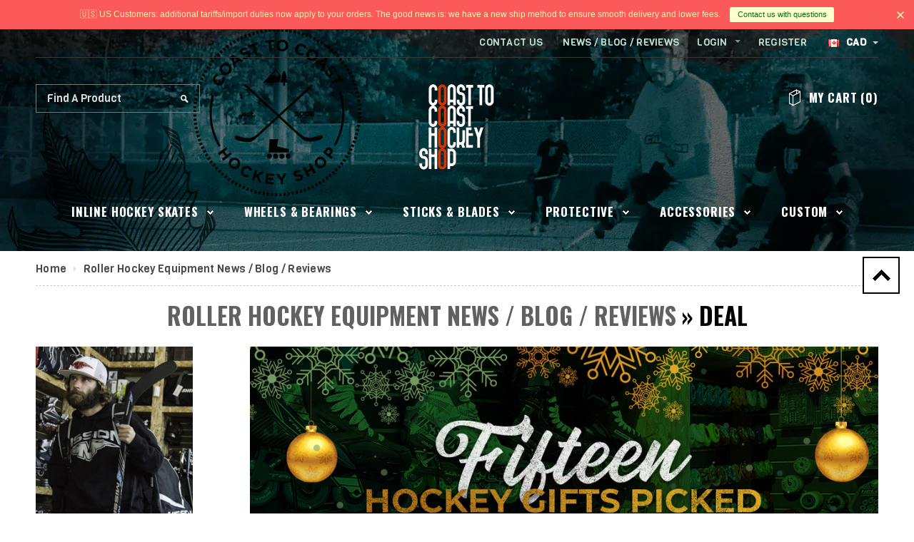

--- FILE ---
content_type: text/html; charset=utf-8
request_url: https://coasthockeyshop.com/blogs/roller-inline-hockey-equipment-news-reviews/tagged/deal
body_size: 32504
content:
<!doctype html>
<!--[if lt IE 7]><html class="no-js lt-ie9 lt-ie8 lt-ie7" lang="en"> <![endif]-->
<!--[if IE 7]><html class="no-js lt-ie9 lt-ie8" lang="en"> <![endif]-->
<!--[if IE 8]><html class="no-js lt-ie9" lang="en"> <![endif]-->
<!--[if IE 9 ]><html class="ie9 no-js"> <![endif]-->
<!--[if (gt IE 9)|!(IE)]><!--> <html class="no-js"> <!--<![endif]-->
<head>
<meta name="facebook-domain-verification" content="afkc4h4ej38mwpdfr0zo4x9wjwgt8d" />
  <!-- Basic page needs ================================================== -->
  <meta charset="utf-8">

  <!-- Title and description ================================================== -->
  <title>
  Roller Hockey Equipment News / Blog / Reviews &ndash; tagged "Deal" &ndash; Coast to Coast Hockey Shop
  </title>

  
  <meta name="description" content="Source of news, reviews, blog posts from Coast to Coast Hockey Shop the Canadian Roller Hockey Specialist Shop. Inline Skates, Pants, Girdles, Wheels, Pucks">
  

  <!-- Product meta ================================================== -->
  


  <meta property="og:type" content="website">
  <meta property="og:title" content="Roller Hockey Equipment News / Blog / Reviews">
  
  <meta property="og:image" content="http://coasthockeyshop.com/cdn/shop/t/9/assets/logo.png?v=16888093925002215851632775543">
  <meta property="og:image:secure_url" content="https://coasthockeyshop.com/cdn/shop/t/9/assets/logo.png?v=16888093925002215851632775543">
  


  <meta property="og:description" content="Source of news, reviews, blog posts from Coast to Coast Hockey Shop the Canadian Roller Hockey Specialist Shop. Inline Skates, Pants, Girdles, Wheels, Pucks">


  <meta property="og:url" content="https://coasthockeyshop.com/blogs/roller-inline-hockey-equipment-news-reviews/tagged/deal">
  <meta property="og:site_name" content="Coast to Coast Hockey Shop">
  


  


  <!-- Helpers ================================================== -->
  <link rel="canonical" href="https://coasthockeyshop.com/blogs/roller-inline-hockey-equipment-news-reviews/tagged/deal">
  <meta name="viewport" content="width=device-width,initial-scale=1">
  
  <!-- Favicon -->
  <link rel="shortcut icon" href="//coasthockeyshop.com/cdn/shop/t/9/assets/favicon.png?v=147163460385793305191632775515" type="image/x-icon" />
  
  <!-- fonts -->
  
<script type="text/javascript">
  WebFontConfig = {
    google: { families: [ 
      
          'Viga:100,200,300,400,500,600,700,800,900'
	  
      
      	
      		,
      	      
        'Oswald:100,200,300,400,500,600,700,800,900'
	  
      
      	
      		,
      	      
        'Oswald:100,200,300,400,500,600,700,800,900'
	  
    ] }
  };
  (function() {
    var wf = document.createElement('script');
    wf.src = ('https:' == document.location.protocol ? 'https' : 'http') +
      '://ajax.googleapis.com/ajax/libs/webfont/1/webfont.js';
    wf.type = 'text/javascript';
    wf.async = 'true';
    var s = document.getElementsByTagName('script')[0];
    s.parentNode.insertBefore(wf, s);
  })(); 
</script>

  
  <!-- Styles -->
  <link href="//coasthockeyshop.com/cdn/shop/t/9/assets/bootstrap.min.css?v=69216944778521086401632775496" rel="stylesheet" type="text/css" media="all" />

<!-- Theme base and media queries -->
<link href="//coasthockeyshop.com/cdn/shop/t/9/assets/theme-styles.css?v=51237500735496254791696530941" rel="stylesheet" type="text/css" media="all" />
<link href="//coasthockeyshop.com/cdn/shop/t/9/assets/theme-styles-responsive.css?v=179256727397002408601632775568" rel="stylesheet" type="text/css" media="all" />
<link href="//coasthockeyshop.com/cdn/shop/t/9/assets/theme-styles-setting.css?v=73834601593638690781696530941" rel="stylesheet" type="text/css" media="all" />
<link href="//coasthockeyshop.com/cdn/shop/t/9/assets/owl.carousel.css?v=110508842938087914561632775545" rel="stylesheet" type="text/css" media="all" />
<link href="//coasthockeyshop.com/cdn/shop/t/9/assets/owl.theme.css?v=26972935624028443691632775546" rel="stylesheet" type="text/css" media="all" />
<link href="//coasthockeyshop.com/cdn/shop/t/9/assets/jcarousel.css?v=143274626818936236271632775534" rel="stylesheet" type="text/css" media="all" />
<link href="//coasthockeyshop.com/cdn/shop/t/9/assets/selectize.bootstrap3.css?v=109669582358229976281632775547" rel="stylesheet" type="text/css" media="all" />
<link href="//coasthockeyshop.com/cdn/shop/t/9/assets/jquery.fancybox.css?v=63466834292105058241632775538" rel="stylesheet" type="text/css" media="all" />
<link href="//coasthockeyshop.com/cdn/shop/t/9/assets/animate.css?v=179303490640245229381632775490" rel="stylesheet" type="text/css" media="all" />
  
  <!-- Scripts -->
  <script src="//ajax.googleapis.com/ajax/libs/jquery/1.8.1/jquery.min.js"></script> 
<script src="//coasthockeyshop.com/cdn/shop/t/9/assets/jquery-cookie.min.js?v=72365755745404048181632775536" type="text/javascript"></script>
<script src="//coasthockeyshop.com/cdn/shop/t/9/assets/selectize.min.js?v=74685606144567451161632775547" type="text/javascript"></script>

<script>
  window.ajax_cart = true;
  window.money_format = "<span class=money>${{amount}}</span>";
  window.shop_currency = "CAD";
  window.show_multiple_currencies = true;
  window.loading_url = "//coasthockeyshop.com/cdn/shop/t/9/assets/load.gif?v=168039989797374667641632775543"; 
  window.use_color_swatch = true;
  window.product_image_resize = true;
  window.enable_sidebar_multiple_choice = true;
  window.dropdowncart_type = "click";
  window.file_url = "//coasthockeyshop.com/cdn/shop/files/?2629";
  window.asset_url = "";
  window.images_size = {
    is_crop: false,
    ratio_width : 1,
    ratio_height : 1,
  };
</script>
  

  <!-- Header hook for plugins ================================================== -->
  <script>window.performance && window.performance.mark && window.performance.mark('shopify.content_for_header.start');</script><meta name="google-site-verification" content="TKYGXXNjCMjtb3E_JJyPXTBvUfPzcREMwpdT4lsTjuc">
<meta name="facebook-domain-verification" content="tb6k47hyp1padeln0z2imrms4nx8t0">
<meta id="shopify-digital-wallet" name="shopify-digital-wallet" content="/9779482/digital_wallets/dialog">
<meta name="shopify-checkout-api-token" content="432670288062219c9f48bfd2bc0bf1e5">
<meta id="in-context-paypal-metadata" data-shop-id="9779482" data-venmo-supported="false" data-environment="production" data-locale="en_US" data-paypal-v4="true" data-currency="CAD">
<link rel="alternate" type="application/atom+xml" title="Feed" href="/blogs/roller-inline-hockey-equipment-news-reviews/tagged/deal.atom" />
<script async="async" src="/checkouts/internal/preloads.js?locale=en-CA"></script>
<link rel="preconnect" href="https://shop.app" crossorigin="anonymous">
<script async="async" src="https://shop.app/checkouts/internal/preloads.js?locale=en-CA&shop_id=9779482" crossorigin="anonymous"></script>
<script id="apple-pay-shop-capabilities" type="application/json">{"shopId":9779482,"countryCode":"CA","currencyCode":"CAD","merchantCapabilities":["supports3DS"],"merchantId":"gid:\/\/shopify\/Shop\/9779482","merchantName":"Coast to Coast Hockey Shop","requiredBillingContactFields":["postalAddress","email","phone"],"requiredShippingContactFields":["postalAddress","email","phone"],"shippingType":"shipping","supportedNetworks":["visa","masterCard","amex","discover","interac","jcb"],"total":{"type":"pending","label":"Coast to Coast Hockey Shop","amount":"1.00"},"shopifyPaymentsEnabled":true,"supportsSubscriptions":true}</script>
<script id="shopify-features" type="application/json">{"accessToken":"432670288062219c9f48bfd2bc0bf1e5","betas":["rich-media-storefront-analytics"],"domain":"coasthockeyshop.com","predictiveSearch":true,"shopId":9779482,"locale":"en"}</script>
<script>var Shopify = Shopify || {};
Shopify.shop = "coast-to-coast-hockey-shop.myshopify.com";
Shopify.locale = "en";
Shopify.currency = {"active":"CAD","rate":"1.0"};
Shopify.country = "CA";
Shopify.theme = {"name":"Gentleman-1-0-7|BOLDcoderemoval|Sep27.21","id":127391105221,"schema_name":null,"schema_version":null,"theme_store_id":null,"role":"main"};
Shopify.theme.handle = "null";
Shopify.theme.style = {"id":null,"handle":null};
Shopify.cdnHost = "coasthockeyshop.com/cdn";
Shopify.routes = Shopify.routes || {};
Shopify.routes.root = "/";</script>
<script type="module">!function(o){(o.Shopify=o.Shopify||{}).modules=!0}(window);</script>
<script>!function(o){function n(){var o=[];function n(){o.push(Array.prototype.slice.apply(arguments))}return n.q=o,n}var t=o.Shopify=o.Shopify||{};t.loadFeatures=n(),t.autoloadFeatures=n()}(window);</script>
<script>
  window.ShopifyPay = window.ShopifyPay || {};
  window.ShopifyPay.apiHost = "shop.app\/pay";
  window.ShopifyPay.redirectState = null;
</script>
<script id="shop-js-analytics" type="application/json">{"pageType":"blog"}</script>
<script defer="defer" async type="module" src="//coasthockeyshop.com/cdn/shopifycloud/shop-js/modules/v2/client.init-shop-cart-sync_C5BV16lS.en.esm.js"></script>
<script defer="defer" async type="module" src="//coasthockeyshop.com/cdn/shopifycloud/shop-js/modules/v2/chunk.common_CygWptCX.esm.js"></script>
<script type="module">
  await import("//coasthockeyshop.com/cdn/shopifycloud/shop-js/modules/v2/client.init-shop-cart-sync_C5BV16lS.en.esm.js");
await import("//coasthockeyshop.com/cdn/shopifycloud/shop-js/modules/v2/chunk.common_CygWptCX.esm.js");

  window.Shopify.SignInWithShop?.initShopCartSync?.({"fedCMEnabled":true,"windoidEnabled":true});

</script>
<script>
  window.Shopify = window.Shopify || {};
  if (!window.Shopify.featureAssets) window.Shopify.featureAssets = {};
  window.Shopify.featureAssets['shop-js'] = {"shop-cart-sync":["modules/v2/client.shop-cart-sync_ZFArdW7E.en.esm.js","modules/v2/chunk.common_CygWptCX.esm.js"],"init-fed-cm":["modules/v2/client.init-fed-cm_CmiC4vf6.en.esm.js","modules/v2/chunk.common_CygWptCX.esm.js"],"shop-button":["modules/v2/client.shop-button_tlx5R9nI.en.esm.js","modules/v2/chunk.common_CygWptCX.esm.js"],"shop-cash-offers":["modules/v2/client.shop-cash-offers_DOA2yAJr.en.esm.js","modules/v2/chunk.common_CygWptCX.esm.js","modules/v2/chunk.modal_D71HUcav.esm.js"],"init-windoid":["modules/v2/client.init-windoid_sURxWdc1.en.esm.js","modules/v2/chunk.common_CygWptCX.esm.js"],"shop-toast-manager":["modules/v2/client.shop-toast-manager_ClPi3nE9.en.esm.js","modules/v2/chunk.common_CygWptCX.esm.js"],"init-shop-email-lookup-coordinator":["modules/v2/client.init-shop-email-lookup-coordinator_B8hsDcYM.en.esm.js","modules/v2/chunk.common_CygWptCX.esm.js"],"init-shop-cart-sync":["modules/v2/client.init-shop-cart-sync_C5BV16lS.en.esm.js","modules/v2/chunk.common_CygWptCX.esm.js"],"avatar":["modules/v2/client.avatar_BTnouDA3.en.esm.js"],"pay-button":["modules/v2/client.pay-button_FdsNuTd3.en.esm.js","modules/v2/chunk.common_CygWptCX.esm.js"],"init-customer-accounts":["modules/v2/client.init-customer-accounts_DxDtT_ad.en.esm.js","modules/v2/client.shop-login-button_C5VAVYt1.en.esm.js","modules/v2/chunk.common_CygWptCX.esm.js","modules/v2/chunk.modal_D71HUcav.esm.js"],"init-shop-for-new-customer-accounts":["modules/v2/client.init-shop-for-new-customer-accounts_ChsxoAhi.en.esm.js","modules/v2/client.shop-login-button_C5VAVYt1.en.esm.js","modules/v2/chunk.common_CygWptCX.esm.js","modules/v2/chunk.modal_D71HUcav.esm.js"],"shop-login-button":["modules/v2/client.shop-login-button_C5VAVYt1.en.esm.js","modules/v2/chunk.common_CygWptCX.esm.js","modules/v2/chunk.modal_D71HUcav.esm.js"],"init-customer-accounts-sign-up":["modules/v2/client.init-customer-accounts-sign-up_CPSyQ0Tj.en.esm.js","modules/v2/client.shop-login-button_C5VAVYt1.en.esm.js","modules/v2/chunk.common_CygWptCX.esm.js","modules/v2/chunk.modal_D71HUcav.esm.js"],"shop-follow-button":["modules/v2/client.shop-follow-button_Cva4Ekp9.en.esm.js","modules/v2/chunk.common_CygWptCX.esm.js","modules/v2/chunk.modal_D71HUcav.esm.js"],"checkout-modal":["modules/v2/client.checkout-modal_BPM8l0SH.en.esm.js","modules/v2/chunk.common_CygWptCX.esm.js","modules/v2/chunk.modal_D71HUcav.esm.js"],"lead-capture":["modules/v2/client.lead-capture_Bi8yE_yS.en.esm.js","modules/v2/chunk.common_CygWptCX.esm.js","modules/v2/chunk.modal_D71HUcav.esm.js"],"shop-login":["modules/v2/client.shop-login_D6lNrXab.en.esm.js","modules/v2/chunk.common_CygWptCX.esm.js","modules/v2/chunk.modal_D71HUcav.esm.js"],"payment-terms":["modules/v2/client.payment-terms_CZxnsJam.en.esm.js","modules/v2/chunk.common_CygWptCX.esm.js","modules/v2/chunk.modal_D71HUcav.esm.js"]};
</script>
<script>(function() {
  var isLoaded = false;
  function asyncLoad() {
    if (isLoaded) return;
    isLoaded = true;
    var urls = ["\/\/code.tidio.co\/3vsssnllfvfmluhmyagbumcr7ehmhl9q.js?shop=coast-to-coast-hockey-shop.myshopify.com","https:\/\/formbuilder.hulkapps.com\/skeletopapp.js?shop=coast-to-coast-hockey-shop.myshopify.com","\/\/cdn.shopify.com\/proxy\/010970a430092acaf09c090417462716daa882accd89dac276ec3e0df5b4a955\/static.cdn.printful.com\/static\/js\/external\/shopify-product-customizer.js?v=0.28\u0026shop=coast-to-coast-hockey-shop.myshopify.com\u0026sp-cache-control=cHVibGljLCBtYXgtYWdlPTkwMA","https:\/\/cdn.nfcube.com\/instafeed-925891f1166e7336764d06f94b2705df.js?shop=coast-to-coast-hockey-shop.myshopify.com","https:\/\/cdn.hextom.com\/js\/quickannouncementbar.js?shop=coast-to-coast-hockey-shop.myshopify.com"];
    for (var i = 0; i < urls.length; i++) {
      var s = document.createElement('script');
      s.type = 'text/javascript';
      s.async = true;
      s.src = urls[i];
      var x = document.getElementsByTagName('script')[0];
      x.parentNode.insertBefore(s, x);
    }
  };
  if(window.attachEvent) {
    window.attachEvent('onload', asyncLoad);
  } else {
    window.addEventListener('load', asyncLoad, false);
  }
})();</script>
<script id="__st">var __st={"a":9779482,"offset":-28800,"reqid":"d3e82227-3737-4195-ae34-c05c119d307a-1768666783","pageurl":"coasthockeyshop.com\/blogs\/roller-inline-hockey-equipment-news-reviews\/tagged\/deal","s":"blogs-23745860","u":"894cfc6f1033","p":"blog","rtyp":"blog","rid":23745860};</script>
<script>window.ShopifyPaypalV4VisibilityTracking = true;</script>
<script id="captcha-bootstrap">!function(){'use strict';const t='contact',e='account',n='new_comment',o=[[t,t],['blogs',n],['comments',n],[t,'customer']],c=[[e,'customer_login'],[e,'guest_login'],[e,'recover_customer_password'],[e,'create_customer']],r=t=>t.map((([t,e])=>`form[action*='/${t}']:not([data-nocaptcha='true']) input[name='form_type'][value='${e}']`)).join(','),a=t=>()=>t?[...document.querySelectorAll(t)].map((t=>t.form)):[];function s(){const t=[...o],e=r(t);return a(e)}const i='password',u='form_key',d=['recaptcha-v3-token','g-recaptcha-response','h-captcha-response',i],f=()=>{try{return window.sessionStorage}catch{return}},m='__shopify_v',_=t=>t.elements[u];function p(t,e,n=!1){try{const o=window.sessionStorage,c=JSON.parse(o.getItem(e)),{data:r}=function(t){const{data:e,action:n}=t;return t[m]||n?{data:e,action:n}:{data:t,action:n}}(c);for(const[e,n]of Object.entries(r))t.elements[e]&&(t.elements[e].value=n);n&&o.removeItem(e)}catch(o){console.error('form repopulation failed',{error:o})}}const l='form_type',E='cptcha';function T(t){t.dataset[E]=!0}const w=window,h=w.document,L='Shopify',v='ce_forms',y='captcha';let A=!1;((t,e)=>{const n=(g='f06e6c50-85a8-45c8-87d0-21a2b65856fe',I='https://cdn.shopify.com/shopifycloud/storefront-forms-hcaptcha/ce_storefront_forms_captcha_hcaptcha.v1.5.2.iife.js',D={infoText:'Protected by hCaptcha',privacyText:'Privacy',termsText:'Terms'},(t,e,n)=>{const o=w[L][v],c=o.bindForm;if(c)return c(t,g,e,D).then(n);var r;o.q.push([[t,g,e,D],n]),r=I,A||(h.body.append(Object.assign(h.createElement('script'),{id:'captcha-provider',async:!0,src:r})),A=!0)});var g,I,D;w[L]=w[L]||{},w[L][v]=w[L][v]||{},w[L][v].q=[],w[L][y]=w[L][y]||{},w[L][y].protect=function(t,e){n(t,void 0,e),T(t)},Object.freeze(w[L][y]),function(t,e,n,w,h,L){const[v,y,A,g]=function(t,e,n){const i=e?o:[],u=t?c:[],d=[...i,...u],f=r(d),m=r(i),_=r(d.filter((([t,e])=>n.includes(e))));return[a(f),a(m),a(_),s()]}(w,h,L),I=t=>{const e=t.target;return e instanceof HTMLFormElement?e:e&&e.form},D=t=>v().includes(t);t.addEventListener('submit',(t=>{const e=I(t);if(!e)return;const n=D(e)&&!e.dataset.hcaptchaBound&&!e.dataset.recaptchaBound,o=_(e),c=g().includes(e)&&(!o||!o.value);(n||c)&&t.preventDefault(),c&&!n&&(function(t){try{if(!f())return;!function(t){const e=f();if(!e)return;const n=_(t);if(!n)return;const o=n.value;o&&e.removeItem(o)}(t);const e=Array.from(Array(32),(()=>Math.random().toString(36)[2])).join('');!function(t,e){_(t)||t.append(Object.assign(document.createElement('input'),{type:'hidden',name:u})),t.elements[u].value=e}(t,e),function(t,e){const n=f();if(!n)return;const o=[...t.querySelectorAll(`input[type='${i}']`)].map((({name:t})=>t)),c=[...d,...o],r={};for(const[a,s]of new FormData(t).entries())c.includes(a)||(r[a]=s);n.setItem(e,JSON.stringify({[m]:1,action:t.action,data:r}))}(t,e)}catch(e){console.error('failed to persist form',e)}}(e),e.submit())}));const S=(t,e)=>{t&&!t.dataset[E]&&(n(t,e.some((e=>e===t))),T(t))};for(const o of['focusin','change'])t.addEventListener(o,(t=>{const e=I(t);D(e)&&S(e,y())}));const B=e.get('form_key'),M=e.get(l),P=B&&M;t.addEventListener('DOMContentLoaded',(()=>{const t=y();if(P)for(const e of t)e.elements[l].value===M&&p(e,B);[...new Set([...A(),...v().filter((t=>'true'===t.dataset.shopifyCaptcha))])].forEach((e=>S(e,t)))}))}(h,new URLSearchParams(w.location.search),n,t,e,['guest_login'])})(!0,!0)}();</script>
<script integrity="sha256-4kQ18oKyAcykRKYeNunJcIwy7WH5gtpwJnB7kiuLZ1E=" data-source-attribution="shopify.loadfeatures" defer="defer" src="//coasthockeyshop.com/cdn/shopifycloud/storefront/assets/storefront/load_feature-a0a9edcb.js" crossorigin="anonymous"></script>
<script crossorigin="anonymous" defer="defer" src="//coasthockeyshop.com/cdn/shopifycloud/storefront/assets/shopify_pay/storefront-65b4c6d7.js?v=20250812"></script>
<script data-source-attribution="shopify.dynamic_checkout.dynamic.init">var Shopify=Shopify||{};Shopify.PaymentButton=Shopify.PaymentButton||{isStorefrontPortableWallets:!0,init:function(){window.Shopify.PaymentButton.init=function(){};var t=document.createElement("script");t.src="https://coasthockeyshop.com/cdn/shopifycloud/portable-wallets/latest/portable-wallets.en.js",t.type="module",document.head.appendChild(t)}};
</script>
<script data-source-attribution="shopify.dynamic_checkout.buyer_consent">
  function portableWalletsHideBuyerConsent(e){var t=document.getElementById("shopify-buyer-consent"),n=document.getElementById("shopify-subscription-policy-button");t&&n&&(t.classList.add("hidden"),t.setAttribute("aria-hidden","true"),n.removeEventListener("click",e))}function portableWalletsShowBuyerConsent(e){var t=document.getElementById("shopify-buyer-consent"),n=document.getElementById("shopify-subscription-policy-button");t&&n&&(t.classList.remove("hidden"),t.removeAttribute("aria-hidden"),n.addEventListener("click",e))}window.Shopify?.PaymentButton&&(window.Shopify.PaymentButton.hideBuyerConsent=portableWalletsHideBuyerConsent,window.Shopify.PaymentButton.showBuyerConsent=portableWalletsShowBuyerConsent);
</script>
<script data-source-attribution="shopify.dynamic_checkout.cart.bootstrap">document.addEventListener("DOMContentLoaded",(function(){function t(){return document.querySelector("shopify-accelerated-checkout-cart, shopify-accelerated-checkout")}if(t())Shopify.PaymentButton.init();else{new MutationObserver((function(e,n){t()&&(Shopify.PaymentButton.init(),n.disconnect())})).observe(document.body,{childList:!0,subtree:!0})}}));
</script>
<link id="shopify-accelerated-checkout-styles" rel="stylesheet" media="screen" href="https://coasthockeyshop.com/cdn/shopifycloud/portable-wallets/latest/accelerated-checkout-backwards-compat.css" crossorigin="anonymous">
<style id="shopify-accelerated-checkout-cart">
        #shopify-buyer-consent {
  margin-top: 1em;
  display: inline-block;
  width: 100%;
}

#shopify-buyer-consent.hidden {
  display: none;
}

#shopify-subscription-policy-button {
  background: none;
  border: none;
  padding: 0;
  text-decoration: underline;
  font-size: inherit;
  cursor: pointer;
}

#shopify-subscription-policy-button::before {
  box-shadow: none;
}

      </style>

<script>window.performance && window.performance.mark && window.performance.mark('shopify.content_for_header.end');</script>

  <!--[if lt IE 9]>
  <script src="//html5shiv.googlecode.com/svn/trunk/html5.js" type="text/javascript"></script>
  <![endif]-->

  
  

  <script src="//coasthockeyshop.com/cdn/shop/t/9/assets/instafeed.min.js?v=90032470946696484961632775533" type="text/javascript"></script>

        <script>
        !function(t,n){function o(n){var o=t.getElementsByTagName("script")[0],i=t.createElement("script");i.src=n,i.crossOrigin="",o.parentNode.insertBefore(i,o)}if(!n.isLoyaltyLion){window.loyaltylion=n,void 0===window.lion&&(window.lion=n),n.version=2,n.isLoyaltyLion=!0;var i=new Date,e=i.getFullYear().toString()+i.getMonth().toString()+i.getDate().toString();o("https://sdk.loyaltylion.net/static/2/loader.js?t="+e);var r=!1;n.init=function(t){if(r)throw new Error("Cannot call lion.init more than once");r=!0;var a=n._token=t.token;if(!a)throw new Error("Token must be supplied to lion.init");for(var l=[],s="_push configure bootstrap shutdown on removeListener".split(" "),c=0;c<s.length;c+=1)!function(t,n){t[n]=function(){l.push([n,Array.prototype.slice.call(arguments,0)])}}(n,s[c]);o("https://sdk.loyaltylion.net/sdk/start/"+a+".js?t="+e+i.getHours().toString()),n._initData=t,n._buffer=l}}}(document,window.loyaltylion||[]);
        
  loyaltylion.init({ token: 'b0540e36dc0c82b21479495772264adc' });


      </script>

<link href="https://monorail-edge.shopifysvc.com" rel="dns-prefetch">
<script>(function(){if ("sendBeacon" in navigator && "performance" in window) {try {var session_token_from_headers = performance.getEntriesByType('navigation')[0].serverTiming.find(x => x.name == '_s').description;} catch {var session_token_from_headers = undefined;}var session_cookie_matches = document.cookie.match(/_shopify_s=([^;]*)/);var session_token_from_cookie = session_cookie_matches && session_cookie_matches.length === 2 ? session_cookie_matches[1] : "";var session_token = session_token_from_headers || session_token_from_cookie || "";function handle_abandonment_event(e) {var entries = performance.getEntries().filter(function(entry) {return /monorail-edge.shopifysvc.com/.test(entry.name);});if (!window.abandonment_tracked && entries.length === 0) {window.abandonment_tracked = true;var currentMs = Date.now();var navigation_start = performance.timing.navigationStart;var payload = {shop_id: 9779482,url: window.location.href,navigation_start,duration: currentMs - navigation_start,session_token,page_type: "blog"};window.navigator.sendBeacon("https://monorail-edge.shopifysvc.com/v1/produce", JSON.stringify({schema_id: "online_store_buyer_site_abandonment/1.1",payload: payload,metadata: {event_created_at_ms: currentMs,event_sent_at_ms: currentMs}}));}}window.addEventListener('pagehide', handle_abandonment_event);}}());</script>
<script id="web-pixels-manager-setup">(function e(e,d,r,n,o){if(void 0===o&&(o={}),!Boolean(null===(a=null===(i=window.Shopify)||void 0===i?void 0:i.analytics)||void 0===a?void 0:a.replayQueue)){var i,a;window.Shopify=window.Shopify||{};var t=window.Shopify;t.analytics=t.analytics||{};var s=t.analytics;s.replayQueue=[],s.publish=function(e,d,r){return s.replayQueue.push([e,d,r]),!0};try{self.performance.mark("wpm:start")}catch(e){}var l=function(){var e={modern:/Edge?\/(1{2}[4-9]|1[2-9]\d|[2-9]\d{2}|\d{4,})\.\d+(\.\d+|)|Firefox\/(1{2}[4-9]|1[2-9]\d|[2-9]\d{2}|\d{4,})\.\d+(\.\d+|)|Chrom(ium|e)\/(9{2}|\d{3,})\.\d+(\.\d+|)|(Maci|X1{2}).+ Version\/(15\.\d+|(1[6-9]|[2-9]\d|\d{3,})\.\d+)([,.]\d+|)( \(\w+\)|)( Mobile\/\w+|) Safari\/|Chrome.+OPR\/(9{2}|\d{3,})\.\d+\.\d+|(CPU[ +]OS|iPhone[ +]OS|CPU[ +]iPhone|CPU IPhone OS|CPU iPad OS)[ +]+(15[._]\d+|(1[6-9]|[2-9]\d|\d{3,})[._]\d+)([._]\d+|)|Android:?[ /-](13[3-9]|1[4-9]\d|[2-9]\d{2}|\d{4,})(\.\d+|)(\.\d+|)|Android.+Firefox\/(13[5-9]|1[4-9]\d|[2-9]\d{2}|\d{4,})\.\d+(\.\d+|)|Android.+Chrom(ium|e)\/(13[3-9]|1[4-9]\d|[2-9]\d{2}|\d{4,})\.\d+(\.\d+|)|SamsungBrowser\/([2-9]\d|\d{3,})\.\d+/,legacy:/Edge?\/(1[6-9]|[2-9]\d|\d{3,})\.\d+(\.\d+|)|Firefox\/(5[4-9]|[6-9]\d|\d{3,})\.\d+(\.\d+|)|Chrom(ium|e)\/(5[1-9]|[6-9]\d|\d{3,})\.\d+(\.\d+|)([\d.]+$|.*Safari\/(?![\d.]+ Edge\/[\d.]+$))|(Maci|X1{2}).+ Version\/(10\.\d+|(1[1-9]|[2-9]\d|\d{3,})\.\d+)([,.]\d+|)( \(\w+\)|)( Mobile\/\w+|) Safari\/|Chrome.+OPR\/(3[89]|[4-9]\d|\d{3,})\.\d+\.\d+|(CPU[ +]OS|iPhone[ +]OS|CPU[ +]iPhone|CPU IPhone OS|CPU iPad OS)[ +]+(10[._]\d+|(1[1-9]|[2-9]\d|\d{3,})[._]\d+)([._]\d+|)|Android:?[ /-](13[3-9]|1[4-9]\d|[2-9]\d{2}|\d{4,})(\.\d+|)(\.\d+|)|Mobile Safari.+OPR\/([89]\d|\d{3,})\.\d+\.\d+|Android.+Firefox\/(13[5-9]|1[4-9]\d|[2-9]\d{2}|\d{4,})\.\d+(\.\d+|)|Android.+Chrom(ium|e)\/(13[3-9]|1[4-9]\d|[2-9]\d{2}|\d{4,})\.\d+(\.\d+|)|Android.+(UC? ?Browser|UCWEB|U3)[ /]?(15\.([5-9]|\d{2,})|(1[6-9]|[2-9]\d|\d{3,})\.\d+)\.\d+|SamsungBrowser\/(5\.\d+|([6-9]|\d{2,})\.\d+)|Android.+MQ{2}Browser\/(14(\.(9|\d{2,})|)|(1[5-9]|[2-9]\d|\d{3,})(\.\d+|))(\.\d+|)|K[Aa][Ii]OS\/(3\.\d+|([4-9]|\d{2,})\.\d+)(\.\d+|)/},d=e.modern,r=e.legacy,n=navigator.userAgent;return n.match(d)?"modern":n.match(r)?"legacy":"unknown"}(),u="modern"===l?"modern":"legacy",c=(null!=n?n:{modern:"",legacy:""})[u],f=function(e){return[e.baseUrl,"/wpm","/b",e.hashVersion,"modern"===e.buildTarget?"m":"l",".js"].join("")}({baseUrl:d,hashVersion:r,buildTarget:u}),m=function(e){var d=e.version,r=e.bundleTarget,n=e.surface,o=e.pageUrl,i=e.monorailEndpoint;return{emit:function(e){var a=e.status,t=e.errorMsg,s=(new Date).getTime(),l=JSON.stringify({metadata:{event_sent_at_ms:s},events:[{schema_id:"web_pixels_manager_load/3.1",payload:{version:d,bundle_target:r,page_url:o,status:a,surface:n,error_msg:t},metadata:{event_created_at_ms:s}}]});if(!i)return console&&console.warn&&console.warn("[Web Pixels Manager] No Monorail endpoint provided, skipping logging."),!1;try{return self.navigator.sendBeacon.bind(self.navigator)(i,l)}catch(e){}var u=new XMLHttpRequest;try{return u.open("POST",i,!0),u.setRequestHeader("Content-Type","text/plain"),u.send(l),!0}catch(e){return console&&console.warn&&console.warn("[Web Pixels Manager] Got an unhandled error while logging to Monorail."),!1}}}}({version:r,bundleTarget:l,surface:e.surface,pageUrl:self.location.href,monorailEndpoint:e.monorailEndpoint});try{o.browserTarget=l,function(e){var d=e.src,r=e.async,n=void 0===r||r,o=e.onload,i=e.onerror,a=e.sri,t=e.scriptDataAttributes,s=void 0===t?{}:t,l=document.createElement("script"),u=document.querySelector("head"),c=document.querySelector("body");if(l.async=n,l.src=d,a&&(l.integrity=a,l.crossOrigin="anonymous"),s)for(var f in s)if(Object.prototype.hasOwnProperty.call(s,f))try{l.dataset[f]=s[f]}catch(e){}if(o&&l.addEventListener("load",o),i&&l.addEventListener("error",i),u)u.appendChild(l);else{if(!c)throw new Error("Did not find a head or body element to append the script");c.appendChild(l)}}({src:f,async:!0,onload:function(){if(!function(){var e,d;return Boolean(null===(d=null===(e=window.Shopify)||void 0===e?void 0:e.analytics)||void 0===d?void 0:d.initialized)}()){var d=window.webPixelsManager.init(e)||void 0;if(d){var r=window.Shopify.analytics;r.replayQueue.forEach((function(e){var r=e[0],n=e[1],o=e[2];d.publishCustomEvent(r,n,o)})),r.replayQueue=[],r.publish=d.publishCustomEvent,r.visitor=d.visitor,r.initialized=!0}}},onerror:function(){return m.emit({status:"failed",errorMsg:"".concat(f," has failed to load")})},sri:function(e){var d=/^sha384-[A-Za-z0-9+/=]+$/;return"string"==typeof e&&d.test(e)}(c)?c:"",scriptDataAttributes:o}),m.emit({status:"loading"})}catch(e){m.emit({status:"failed",errorMsg:(null==e?void 0:e.message)||"Unknown error"})}}})({shopId: 9779482,storefrontBaseUrl: "https://coasthockeyshop.com",extensionsBaseUrl: "https://extensions.shopifycdn.com/cdn/shopifycloud/web-pixels-manager",monorailEndpoint: "https://monorail-edge.shopifysvc.com/unstable/produce_batch",surface: "storefront-renderer",enabledBetaFlags: ["2dca8a86"],webPixelsConfigList: [{"id":"1188823237","configuration":"{\"storeIdentity\":\"coast-to-coast-hockey-shop.myshopify.com\",\"baseURL\":\"https:\\\/\\\/api.printful.com\\\/shopify-pixels\"}","eventPayloadVersion":"v1","runtimeContext":"STRICT","scriptVersion":"74f275712857ab41bea9d998dcb2f9da","type":"APP","apiClientId":156624,"privacyPurposes":["ANALYTICS","MARKETING","SALE_OF_DATA"],"dataSharingAdjustments":{"protectedCustomerApprovalScopes":["read_customer_address","read_customer_email","read_customer_name","read_customer_personal_data","read_customer_phone"]}},{"id":"564723909","configuration":"{\"config\":\"{\\\"pixel_id\\\":\\\"G-RNYZZ5GEMP\\\",\\\"target_country\\\":\\\"CA\\\",\\\"gtag_events\\\":[{\\\"type\\\":\\\"begin_checkout\\\",\\\"action_label\\\":\\\"G-RNYZZ5GEMP\\\"},{\\\"type\\\":\\\"search\\\",\\\"action_label\\\":\\\"G-RNYZZ5GEMP\\\"},{\\\"type\\\":\\\"view_item\\\",\\\"action_label\\\":[\\\"G-RNYZZ5GEMP\\\",\\\"MC-XVHYZECHQQ\\\"]},{\\\"type\\\":\\\"purchase\\\",\\\"action_label\\\":[\\\"G-RNYZZ5GEMP\\\",\\\"MC-XVHYZECHQQ\\\"]},{\\\"type\\\":\\\"page_view\\\",\\\"action_label\\\":[\\\"G-RNYZZ5GEMP\\\",\\\"MC-XVHYZECHQQ\\\"]},{\\\"type\\\":\\\"add_payment_info\\\",\\\"action_label\\\":\\\"G-RNYZZ5GEMP\\\"},{\\\"type\\\":\\\"add_to_cart\\\",\\\"action_label\\\":\\\"G-RNYZZ5GEMP\\\"}],\\\"enable_monitoring_mode\\\":false}\"}","eventPayloadVersion":"v1","runtimeContext":"OPEN","scriptVersion":"b2a88bafab3e21179ed38636efcd8a93","type":"APP","apiClientId":1780363,"privacyPurposes":[],"dataSharingAdjustments":{"protectedCustomerApprovalScopes":["read_customer_address","read_customer_email","read_customer_name","read_customer_personal_data","read_customer_phone"]}},{"id":"267976901","configuration":"{\"pixel_id\":\"800170081422113\",\"pixel_type\":\"facebook_pixel\",\"metaapp_system_user_token\":\"-\"}","eventPayloadVersion":"v1","runtimeContext":"OPEN","scriptVersion":"ca16bc87fe92b6042fbaa3acc2fbdaa6","type":"APP","apiClientId":2329312,"privacyPurposes":["ANALYTICS","MARKETING","SALE_OF_DATA"],"dataSharingAdjustments":{"protectedCustomerApprovalScopes":["read_customer_address","read_customer_email","read_customer_name","read_customer_personal_data","read_customer_phone"]}},{"id":"67109061","eventPayloadVersion":"v1","runtimeContext":"LAX","scriptVersion":"1","type":"CUSTOM","privacyPurposes":["MARKETING"],"name":"Meta pixel (migrated)"},{"id":"shopify-app-pixel","configuration":"{}","eventPayloadVersion":"v1","runtimeContext":"STRICT","scriptVersion":"0450","apiClientId":"shopify-pixel","type":"APP","privacyPurposes":["ANALYTICS","MARKETING"]},{"id":"shopify-custom-pixel","eventPayloadVersion":"v1","runtimeContext":"LAX","scriptVersion":"0450","apiClientId":"shopify-pixel","type":"CUSTOM","privacyPurposes":["ANALYTICS","MARKETING"]}],isMerchantRequest: false,initData: {"shop":{"name":"Coast to Coast Hockey Shop","paymentSettings":{"currencyCode":"CAD"},"myshopifyDomain":"coast-to-coast-hockey-shop.myshopify.com","countryCode":"CA","storefrontUrl":"https:\/\/coasthockeyshop.com"},"customer":null,"cart":null,"checkout":null,"productVariants":[],"purchasingCompany":null},},"https://coasthockeyshop.com/cdn","fcfee988w5aeb613cpc8e4bc33m6693e112",{"modern":"","legacy":""},{"shopId":"9779482","storefrontBaseUrl":"https:\/\/coasthockeyshop.com","extensionBaseUrl":"https:\/\/extensions.shopifycdn.com\/cdn\/shopifycloud\/web-pixels-manager","surface":"storefront-renderer","enabledBetaFlags":"[\"2dca8a86\"]","isMerchantRequest":"false","hashVersion":"fcfee988w5aeb613cpc8e4bc33m6693e112","publish":"custom","events":"[[\"page_viewed\",{}]]"});</script><script>
  window.ShopifyAnalytics = window.ShopifyAnalytics || {};
  window.ShopifyAnalytics.meta = window.ShopifyAnalytics.meta || {};
  window.ShopifyAnalytics.meta.currency = 'CAD';
  var meta = {"page":{"pageType":"blog","resourceType":"blog","resourceId":23745860,"requestId":"d3e82227-3737-4195-ae34-c05c119d307a-1768666783"}};
  for (var attr in meta) {
    window.ShopifyAnalytics.meta[attr] = meta[attr];
  }
</script>
<script class="analytics">
  (function () {
    var customDocumentWrite = function(content) {
      var jquery = null;

      if (window.jQuery) {
        jquery = window.jQuery;
      } else if (window.Checkout && window.Checkout.$) {
        jquery = window.Checkout.$;
      }

      if (jquery) {
        jquery('body').append(content);
      }
    };

    var hasLoggedConversion = function(token) {
      if (token) {
        return document.cookie.indexOf('loggedConversion=' + token) !== -1;
      }
      return false;
    }

    var setCookieIfConversion = function(token) {
      if (token) {
        var twoMonthsFromNow = new Date(Date.now());
        twoMonthsFromNow.setMonth(twoMonthsFromNow.getMonth() + 2);

        document.cookie = 'loggedConversion=' + token + '; expires=' + twoMonthsFromNow;
      }
    }

    var trekkie = window.ShopifyAnalytics.lib = window.trekkie = window.trekkie || [];
    if (trekkie.integrations) {
      return;
    }
    trekkie.methods = [
      'identify',
      'page',
      'ready',
      'track',
      'trackForm',
      'trackLink'
    ];
    trekkie.factory = function(method) {
      return function() {
        var args = Array.prototype.slice.call(arguments);
        args.unshift(method);
        trekkie.push(args);
        return trekkie;
      };
    };
    for (var i = 0; i < trekkie.methods.length; i++) {
      var key = trekkie.methods[i];
      trekkie[key] = trekkie.factory(key);
    }
    trekkie.load = function(config) {
      trekkie.config = config || {};
      trekkie.config.initialDocumentCookie = document.cookie;
      var first = document.getElementsByTagName('script')[0];
      var script = document.createElement('script');
      script.type = 'text/javascript';
      script.onerror = function(e) {
        var scriptFallback = document.createElement('script');
        scriptFallback.type = 'text/javascript';
        scriptFallback.onerror = function(error) {
                var Monorail = {
      produce: function produce(monorailDomain, schemaId, payload) {
        var currentMs = new Date().getTime();
        var event = {
          schema_id: schemaId,
          payload: payload,
          metadata: {
            event_created_at_ms: currentMs,
            event_sent_at_ms: currentMs
          }
        };
        return Monorail.sendRequest("https://" + monorailDomain + "/v1/produce", JSON.stringify(event));
      },
      sendRequest: function sendRequest(endpointUrl, payload) {
        // Try the sendBeacon API
        if (window && window.navigator && typeof window.navigator.sendBeacon === 'function' && typeof window.Blob === 'function' && !Monorail.isIos12()) {
          var blobData = new window.Blob([payload], {
            type: 'text/plain'
          });

          if (window.navigator.sendBeacon(endpointUrl, blobData)) {
            return true;
          } // sendBeacon was not successful

        } // XHR beacon

        var xhr = new XMLHttpRequest();

        try {
          xhr.open('POST', endpointUrl);
          xhr.setRequestHeader('Content-Type', 'text/plain');
          xhr.send(payload);
        } catch (e) {
          console.log(e);
        }

        return false;
      },
      isIos12: function isIos12() {
        return window.navigator.userAgent.lastIndexOf('iPhone; CPU iPhone OS 12_') !== -1 || window.navigator.userAgent.lastIndexOf('iPad; CPU OS 12_') !== -1;
      }
    };
    Monorail.produce('monorail-edge.shopifysvc.com',
      'trekkie_storefront_load_errors/1.1',
      {shop_id: 9779482,
      theme_id: 127391105221,
      app_name: "storefront",
      context_url: window.location.href,
      source_url: "//coasthockeyshop.com/cdn/s/trekkie.storefront.cd680fe47e6c39ca5d5df5f0a32d569bc48c0f27.min.js"});

        };
        scriptFallback.async = true;
        scriptFallback.src = '//coasthockeyshop.com/cdn/s/trekkie.storefront.cd680fe47e6c39ca5d5df5f0a32d569bc48c0f27.min.js';
        first.parentNode.insertBefore(scriptFallback, first);
      };
      script.async = true;
      script.src = '//coasthockeyshop.com/cdn/s/trekkie.storefront.cd680fe47e6c39ca5d5df5f0a32d569bc48c0f27.min.js';
      first.parentNode.insertBefore(script, first);
    };
    trekkie.load(
      {"Trekkie":{"appName":"storefront","development":false,"defaultAttributes":{"shopId":9779482,"isMerchantRequest":null,"themeId":127391105221,"themeCityHash":"276983044947277024","contentLanguage":"en","currency":"CAD","eventMetadataId":"f3910b04-5b85-4db5-b737-28eded8d445a"},"isServerSideCookieWritingEnabled":true,"monorailRegion":"shop_domain","enabledBetaFlags":["65f19447"]},"Session Attribution":{},"S2S":{"facebookCapiEnabled":true,"source":"trekkie-storefront-renderer","apiClientId":580111}}
    );

    var loaded = false;
    trekkie.ready(function() {
      if (loaded) return;
      loaded = true;

      window.ShopifyAnalytics.lib = window.trekkie;

      var originalDocumentWrite = document.write;
      document.write = customDocumentWrite;
      try { window.ShopifyAnalytics.merchantGoogleAnalytics.call(this); } catch(error) {};
      document.write = originalDocumentWrite;

      window.ShopifyAnalytics.lib.page(null,{"pageType":"blog","resourceType":"blog","resourceId":23745860,"requestId":"d3e82227-3737-4195-ae34-c05c119d307a-1768666783","shopifyEmitted":true});

      var match = window.location.pathname.match(/checkouts\/(.+)\/(thank_you|post_purchase)/)
      var token = match? match[1]: undefined;
      if (!hasLoggedConversion(token)) {
        setCookieIfConversion(token);
        
      }
    });


        var eventsListenerScript = document.createElement('script');
        eventsListenerScript.async = true;
        eventsListenerScript.src = "//coasthockeyshop.com/cdn/shopifycloud/storefront/assets/shop_events_listener-3da45d37.js";
        document.getElementsByTagName('head')[0].appendChild(eventsListenerScript);

})();</script>
  <script>
  if (!window.ga || (window.ga && typeof window.ga !== 'function')) {
    window.ga = function ga() {
      (window.ga.q = window.ga.q || []).push(arguments);
      if (window.Shopify && window.Shopify.analytics && typeof window.Shopify.analytics.publish === 'function') {
        window.Shopify.analytics.publish("ga_stub_called", {}, {sendTo: "google_osp_migration"});
      }
      console.error("Shopify's Google Analytics stub called with:", Array.from(arguments), "\nSee https://help.shopify.com/manual/promoting-marketing/pixels/pixel-migration#google for more information.");
    };
    if (window.Shopify && window.Shopify.analytics && typeof window.Shopify.analytics.publish === 'function') {
      window.Shopify.analytics.publish("ga_stub_initialized", {}, {sendTo: "google_osp_migration"});
    }
  }
</script>
<script
  defer
  src="https://coasthockeyshop.com/cdn/shopifycloud/perf-kit/shopify-perf-kit-3.0.4.min.js"
  data-application="storefront-renderer"
  data-shop-id="9779482"
  data-render-region="gcp-us-central1"
  data-page-type="blog"
  data-theme-instance-id="127391105221"
  data-theme-name=""
  data-theme-version=""
  data-monorail-region="shop_domain"
  data-resource-timing-sampling-rate="10"
  data-shs="true"
  data-shs-beacon="true"
  data-shs-export-with-fetch="true"
  data-shs-logs-sample-rate="1"
  data-shs-beacon-endpoint="https://coasthockeyshop.com/api/collect"
></script>
</head>


<body id="roller-hockey-equipment-news-blog-reviews" class=" template-blog" >
  <nav class="cbp-spmenu cbp-spmenu-vertical cbp-spmenu-left" id="cbp-spmenu-s1">
    <div class="gf-menu-device-wrapper">
      <div class="gf-menu-device-container">
      </div>
    </div>
  </nav>
  <div class="wrapper-container">
    
  <header class="site-header" role="banner">
  <div class="header-mobile">
    <div class="menu-block visible-phone"><!-- start Navigation Mobile  -->
      <div id="showLeftPush"></div>
    </div><!-- end Navigation Mobile  -->              
    <div class="customer-area dropdown">
      <a data-toggle="dropdown" href="#">Dropdown trigger</a>
      <div class="dropdown-menu" role="menu" aria-labelledby="dLabel">
        <p><a href="/account">My Account</a></p>
        
      </div>
    </div>
  </div>
  <div class="container">
    <div class="header-panel ">
      <div class="currency">
<select id="currencies">
  
  
  <option data-currency="CAD"  selected  value="CAD">CAD</option> 
  
  
  
  <option data-currency="USD"  value="USD">USD</option> 
  
  
  
  <option data-currency="AUD"  value="AUD">AUD</option> 
  
  
  
  <option data-currency="GBP"  value="GBP">GBP</option> 
  
</select>
<div id="currencies-modal" style="display:none">
  The store's currency changed to <span></span>
</div>
<style>

.selectize-control div[data-value~="CAD"]  {background: url(//coasthockeyshop.com/cdn/shop/t/9/assets/i-currency-1.png?v=79839287113589079381632775517) no-repeat;}


.selectize-control div[data-value~="USD"]  {background: url(//coasthockeyshop.com/cdn/shop/t/9/assets/i-currency-2.png?v=143954688828225367331632775517) no-repeat;}


.selectize-control div[data-value~="AUD"]  {background: url(//coasthockeyshop.com/cdn/shop/t/9/assets/i-currency-3.png?v=82841223647296737541632775518) no-repeat;}


.selectize-control div[data-value~="GBP"]  {background: url(//coasthockeyshop.com/cdn/shop/t/9/assets/i-currency-4.png?v=84940369154840994871632775518) no-repeat;}

</style>
</div>      
      <ul class="customer-links">

  
  <li class="dropdown">
    <a href="/account/login" id="customer_login_link">Login</a>
    <a class="login" data-toggle="dropdown" href="/account/login">Login</a><span class="arrow"></span>
      <div class="dropdown-menu" role="menu" aria-labelledby="dLabel">
         <form accept-charset="UTF-8" action="/account/login" method="post">
           <input name="form_type" type="hidden" value="customer_login" />
           <input name="utf8" type="hidden" value="✓" />

           <label for="customer_email">Email Address<em>*</em></label>
           <input type="email" value="" name="customer[email]"  >
          
           <label for="customer_password">Password<em>*</em></label>
           <input type="password" value="" name="customer[password]" >
          
           <div class="action-btn">
             <input type="submit" class="btn" value="Login">
             <a href="/account/register">Register</a>
           </div>
        </form>
      </div>
  </li>
  <li>
    
      <a href="/account/register" id="customer_register_link">Register</a>
    
  </li>
  

</ul>
      
      
      <p class="header-text"><a href="http://coast-to-coast-hockey-shop.myshopify.com/pages/contact-us">Contact Us</a> <a href="https://coasthockeyshop.com/blogs/roller-inline-hockey-equipment-news-reviews" style="margin-left: 25px;">News / Blog / Reviews</a></p>
      
    </div>
    <div class="header">
      <div class="row">      
        
        <div class="col-xs-4 top-header">
          <div class="wrapper-top-cart">
            <p class="top-cart">
              <a href="javascript:void(0)" id="cartToggle"><span class="first">
                My Cart</span> (<span id="cartCount">0</span>)                  
              </a>                
            </p>
            <div id="dropdown-cart" style="display:none"> 
              <div class="no-items">
                <p>It appears that your cart is currently empty!</p>
                <p class="text-continue"><a href="javascript:void(0)">Continue Shopping</a></p>
              </div>
              <div class="has-items">
                <ol class="mini-products-list">  
                                       
                </ol>                    
                <div class="summary">                
                  <p class="total">
                    <span class="label" style="color:#000">Total</span>
                    <span class="price"><span class=money>$0.00</span></span> 
                  </p>
                </div>
                <div class="actions">
                  <button class="btn" onclick="window.location='/checkout'">Checkout</button>
                </div>
                <p class="text-cart"><a href="/cart">Or View Cart</a></p>
              </div>
            </div>
          </div>
        </div> 
		<div class="col-xs-8">
		<div class="row">
         <h1 class="header-logo col-xs-6">
          
            <a href="/">
            <img src="//coasthockeyshop.com/cdn/shop/t/9/assets/logo.png?v=16888093925002215851632775543" alt="Coast to Coast Hockey Shop" />
            </a>
                  
        </h1>
        <div class="nav-search col-xs-6">
          


<form action="/search" method="get" class="input-group search-bar" role="search">
  
  

  <input type="text" name="q" value="" placeholder="Find A Product" class="input-group-field" aria-label="Search Site" autocomplete="off">
  <span class="input-group-btn">
    <input type="submit" class="btn" value="Search">
  </span>
</form>

        </div>
		</div>
		</div>                    
      </div>
    </div>  
  </div>
  <nav class="nav-bar" role="navigation">
    <div class="container">
      



<ul class="site-nav">
  
    
    <li class="dropdown ">
      <a href="#" class=""><span>Inline Hockey Skates</span> <span class="icon-dropdown"></span> </a> 	
    
      
      
        
      	<ul class="site-nav-dropdown">
          
            
              <li><a href="/pages/inline-roller-hockey-skate-fit-fitting-survey-sizing" class="">Need help with size? Fill this out</a></li>
                  
          
            
              <li><a href="/collections/hockey-boots-for-skate-conversions" class="">Boots for Conversions</a></li>
                  
          
            
              <li><a href="/collections/senior-inline-roller-hockey-skates" class="">Senior Skates (6 - 13)</a></li>
                  
          
            
              <li><a href="/collections/junior-inline-roller-hockey-skates" class="">Junior/Int Skates (1 - 6.5)</a></li>
                  
          
            
              <li><a href="/collections/youth-inline-roller-hockey-skates" class="">Youth Skates (Y7 - Y13)</a></li>
                  
          
            
              <li><a href="/collections/inline-roller-goalie-skates" class="">Goalie Skates (2 - 13)</a></li>
                  
          
            
              <li><a href="/collections/inline-roller-hockey-skate-chassis-frame-hardware-tools" class="">Frames &amp; Chassis&#39;</a></li>
                  
          
            
              <li><a href="/collections/skate-tools" class="">Skate Tools</a></li>
                  
          
            
              <li><a href="/collections/axles-screws-spacers" class="">Axles, Screws &amp; Spacers</a></li>
                  
          
            
              <li><a href="/collections/skate-accessories" class="">Laces, Socks &amp; Tongues</a></li>
                  
          
      </ul>
      

    </li>
    
  
    
    <li class="dropdown ">
      <a href="#" class=""><span>Wheels & Bearings</span> <span class="icon-dropdown"></span> </a> 	
    
      
      
        
      	<ul class="site-nav-dropdown">
          
            
              <li><a href="/collections/outdoor-inline-roller-hockey-wheels" class="">Outdoor Wheels</a></li>
                  
          
            
              <li><a href="/collections/indoor-inline-roller-hockey-wheels" class="">Indoor Wheels</a></li>
                  
          
            
              <li><a href="/collections/goalie-wheels" class="">Goalie Wheels</a></li>
                  
          
            
              <li><a href="/collections/inline-roller-hockey-bearings" class="">Bearings</a></li>
                  
          
            
              <li><a href="/collections/bearing-maintenance" class="">Bearing Maintenance</a></li>
                  
          
            
              <li><a href="/collections/inline-roller-hockey-skate-chassis-frame-hardware-tools" class="">Skate Hardware &amp; Tools</a></li>
                  
          
      </ul>
      

    </li>
    
  
    
    <li class="dropdown ">
      <a href="#" class=""><span>Sticks & Blades</span> <span class="icon-dropdown"></span> </a> 	
    
      
      
        
      	<ul class="site-nav-dropdown">
          
            
              <li><a href="/collections/composite-hockey-shafts" class="">Shafts</a></li>
                  
          
            
              <li><a href="/collections/outdoor-abs-replacement-blades-inline-roller-street-hockey" class="">ABS Blades</a></li>
                  
          
            
              <li><a href="/collections/composite-blades" class="">Composite Blades</a></li>
                  
          
            
              <li><a href="/collections/tapered-blades" class="">Tapered Blades</a></li>
                  
          
            
              <li><a href="/collections/composite-sticks" class="">Composite Sticks</a></li>
                  
          
            
              <li><a href="/collections/inline-ball-roller-hockey-abs-sticks" class="">Wood / ABS Sticks</a></li>
                  
          
            
              <li><a href="/collections/stick-accessories" class="">Stick Accessories</a></li>
                  
          
            
              <li><a href="/collections/tape" class="">Tape &amp; Grips</a></li>
                  
          
      </ul>
      

    </li>
    
  
    
    <li class="dropdown ">
      <a href="#" class=""><span>Protective</span> <span class="icon-dropdown"></span> </a> 	
    
      
      
        
      	<ul class="site-nav-dropdown">
          
            
              <li><a href="/collections/inline-roller-hockey-girdles" class="">Girdles</a></li>
                  
          
            
              <li><a href="/collections/inline-roller-hockey-pants" class="">Roller Pants</a></li>
                  
          
            
              <li><a href="/collections/inline-roller-hockey-padded-shirts" class="">Padded Shirts</a></li>
                  
          
            
              <li><a href="/collections/inline-roller-hockey-gloves" class="">Gloves</a></li>
                  
          
            
              <li><a href="/collections/helmets-shields-visors" class="">Helmets, Cages &amp; Visors</a></li>
                  
          
            
              <li><a href="/collections/shins" class="">Shin Guards</a></li>
                  
          
            
              <li><a href="/collections/elbows" class="">Elbow Pads</a></li>
                  
          
            
              <li><a href="/collections/jocks-jills" class="">Jocks &amp; Jills</a></li>
                  
          
      </ul>
      

    </li>
    
  
    
    <li class="dropdown ">
      <a href="#" class=""><span>Accessories</span> <span class="icon-dropdown"></span> </a> 	
    
      
      
        
      	<ul class="site-nav-dropdown">
          
            
              <li><a href="/collections/its-always-roller-season" class="">It&#39;s Always Roller Season</a></li>
                  
          
            
              <li><a href="/collections/inline-roller-indoor-oudoor-hockey-pucks-balls-biscuits" class="">Pucks, Biscuits &amp; Balls</a></li>
                  
          
            
              <li><a href="/collections/training-fun" class="">Nets / Targets</a></li>
                  
          
            
              <li><a href="/collections/rollerfly" class="">Rollerfly &amp; Replacement Balls</a></li>
                  
          
            
              <li><a href="/collections/hockey-bags-backpacks" class="">Bags</a></li>
                  
          
            
              <li><a href="/collections/water-bottles" class="">Water Bottles</a></li>
                  
          
            
              <li><a href="/collections/stickers-keychains" class="">Stickers / Keychains</a></li>
                  
          
            
              <li><a href="/collections/jerseys" class="">Jerseys</a></li>
                  
          
            
              <li><a href="/collections/hats" class="">Hats / Beanies</a></li>
                  
          
            
              <li><a href="/collections/shirts" class="">Shirts</a></li>
                  
          
            
              <li><a href="/collections/sweaters-hoodies" class="">Sweaters &amp; Hoodies</a></li>
                  
          
            
              <li><a href="/collections/socks" class="">Socks</a></li>
                  
          
      </ul>
      

    </li>
    
  
    
    <li class="dropdown ">
      <a href="#" class=""><span>Custom</span> <span class="icon-dropdown"></span> </a> 	
    
      
      
        
      	<ul class="site-nav-dropdown">
          
            
              <li><a href="/collections/custom-roller-hockey-jerseys-pants" class="">Jerseys &amp; Roller Pants</a></li>
                  
          
      </ul>
      

    </li>
    
  
</ul>

     
    </div>
  </nav>
</header>
  <div class="quick-view"></div>

  <main class="container main-content" role="main">
    




<div class="breadcrumb">
  <a href="/" title="Back to the frontpage">Home</a>

  

  <span class="arrow">/</span>
  <span>Roller Hockey Equipment News / Blog / Reviews</span>

  
</div>




 <header class="page-header">
   
     <h2><a href="/blogs/roller-inline-hockey-equipment-news-reviews" title="">Roller Hockey Equipment News / Blog / Reviews</a> &raquo; Deal</h2>
   
</header>
<div class="row">
  
  <!-- Begin sidebar -->
  <div class="col-xs-3 sidebar">
  <div class="widget widget-recent-articles">
  <div class="widget-title">
 	 <h3><span>Recent Articles</span></h3>
  </div>
  <div class="widget-content">
    	<ul>
    
      <li class="article">
     	 <p><a href="/blogs/roller-inline-hockey-equipment-news-reviews/15-of-the-best-gifts-for-roller-hockey-players">15 Hockey Gifts picked by the Roller Nerds at Coast to Coast!</a> <em> December 02, 2021</em></p>
      </li>
    
      <li class="article">
     	 <p><a href="/blogs/roller-inline-hockey-equipment-news-reviews/our-retail-shops-are-closed-but-giving-free-gifts-with-online-orders">Our retail shops are closed, but we are giving free gifts with online orders!</a> <em> March 29, 2020</em></p>
      </li>
    
    </ul>
  </div>
</div>
  
	<div class="widget banner-sidebar-1">
      <a href="https://coasthockeyshop.com/collections/mission-hockey" title="">
	<img src="//coasthockeyshop.com/cdn/shop/t/9/assets/banner_image_1.jpg?v=96457428894265953781632775492" alt="" />
        </a>
	</div>
  
  
  
  
  <div class="widget widget-tags">
  
	
	  <div class="widget-title">
		<h3><span>Tags</span></h3>
	  </div>
	  <div class="widget-content">
	    <ul class="tags">
		  <li><a href="https://coasthockeyshop.com/blogs/roller-inline-hockey-equipment-news-reviews">All</a>
			
			
			<li><a href="/blogs/roller-inline-hockey-equipment-news-reviews/tagged/0" title="Show articles tagged +0">+0</a></li>
			
			
			
			<li><a href="/blogs/roller-inline-hockey-equipment-news-reviews/tagged/1" title="Show articles tagged +1">+1</a></li>
			
			
			
			<li><a href="/blogs/roller-inline-hockey-equipment-news-reviews/tagged/2" title="Show articles tagged +2">+2</a></li>
			
			
			
			<li><a href="/blogs/roller-inline-hockey-equipment-news-reviews/tagged/100-flex" title="Show articles tagged 100 Flex">100 Flex</a></li>
			
			
			
			<li><a href="/blogs/roller-inline-hockey-equipment-news-reviews/tagged/105-flex" title="Show articles tagged 105 Flex">105 Flex</a></li>
			
			
			
			<li><a href="/blogs/roller-inline-hockey-equipment-news-reviews/tagged/10k" title="Show articles tagged 10k">10k</a></li>
			
			
			
			<li><a href="/blogs/roller-inline-hockey-equipment-news-reviews/tagged/1k" title="Show articles tagged 1k">1k</a></li>
			
			
			
			<li><a href="/blogs/roller-inline-hockey-equipment-news-reviews/tagged/2-piece-stick" title="Show articles tagged 2 piece stick">2 piece stick</a></li>
			
			
			
			<li><a href="/blogs/roller-inline-hockey-equipment-news-reviews/tagged/2020" title="Show articles tagged 2020">2020</a></li>
			
			
			
			<li><a href="/blogs/roller-inline-hockey-equipment-news-reviews/tagged/2x" title="Show articles tagged 2X">2X</a></li>
			
			
			
			<li><a href="/blogs/roller-inline-hockey-equipment-news-reviews/tagged/55-flex" title="Show articles tagged 55 Flex">55 Flex</a></li>
			
			
			
			<li><a href="/blogs/roller-inline-hockey-equipment-news-reviews/tagged/59mm" title="Show articles tagged 59mm">59mm</a></li>
			
			
			
			<li><a href="/blogs/roller-inline-hockey-equipment-news-reviews/tagged/65-flex" title="Show articles tagged 65 Flex">65 Flex</a></li>
			
			
			
			<li><a href="/blogs/roller-inline-hockey-equipment-news-reviews/tagged/68mm" title="Show articles tagged 68mm">68mm</a></li>
			
			
			
			<li><a href="/blogs/roller-inline-hockey-equipment-news-reviews/tagged/70-flex" title="Show articles tagged 70 Flex">70 Flex</a></li>
			
			
			
			<li><a href="/blogs/roller-inline-hockey-equipment-news-reviews/tagged/72mm" title="Show articles tagged 72mm">72mm</a></li>
			
			
			
			<li><a href="/blogs/roller-inline-hockey-equipment-news-reviews/tagged/75-flex" title="Show articles tagged 75 Flex">75 Flex</a></li>
			
			
			
			<li><a href="/blogs/roller-inline-hockey-equipment-news-reviews/tagged/76mm" title="Show articles tagged 76mm">76mm</a></li>
			
			
			
			<li><a href="/blogs/roller-inline-hockey-equipment-news-reviews/tagged/80mm" title="Show articles tagged 80mm">80mm</a></li>
			
			
			
			<li><a href="/blogs/roller-inline-hockey-equipment-news-reviews/tagged/85-flex" title="Show articles tagged 85 Flex">85 Flex</a></li>
			
			
			
			<li><a href="/blogs/roller-inline-hockey-equipment-news-reviews/tagged/86a" title="Show articles tagged 86A">86A</a></li>
			
			
			
			<li><a href="/blogs/roller-inline-hockey-equipment-news-reviews/tagged/95-flex" title="Show articles tagged 95 Flex">95 Flex</a></li>
			
			
			
			<li><a href="/blogs/roller-inline-hockey-equipment-news-reviews/tagged/9k" title="Show articles tagged 9k">9k</a></li>
			
			
			
			<li><a href="/blogs/roller-inline-hockey-equipment-news-reviews/tagged/abs" title="Show articles tagged ABS">ABS</a></li>
			
			
			
			<li><a href="/blogs/roller-inline-hockey-equipment-news-reviews/tagged/abs-blade" title="Show articles tagged ABS Blade">ABS Blade</a></li>
			
			
			
			<li><a href="/blogs/roller-inline-hockey-equipment-news-reviews/tagged/adult" title="Show articles tagged Adult">Adult</a></li>
			
			
			
			<li><a href="/blogs/roller-inline-hockey-equipment-news-reviews/tagged/alien" title="Show articles tagged Alien">Alien</a></li>
			
			
			
			<li><a href="/blogs/roller-inline-hockey-equipment-news-reviews/tagged/alkali" title="Show articles tagged Alkali">Alkali</a></li>
			
			
			
			<li><a href="/blogs/roller-inline-hockey-equipment-news-reviews/tagged/alkali-revel" title="Show articles tagged Alkali Revel">Alkali Revel</a></li>
			
			
			
			<li><a href="/blogs/roller-inline-hockey-equipment-news-reviews/tagged/alkali-shaft" title="Show articles tagged Alkali Shaft">Alkali Shaft</a></li>
			
			
			
			<li><a href="/blogs/roller-inline-hockey-equipment-news-reviews/tagged/alternative" title="Show articles tagged Alternative">Alternative</a></li>
			
			
			
			<li><a href="/blogs/roller-inline-hockey-equipment-news-reviews/tagged/althoma1" title="Show articles tagged althoma1">althoma1</a></li>
			
			
			
			<li><a href="/blogs/roller-inline-hockey-equipment-news-reviews/tagged/aluminum" title="Show articles tagged Aluminum">Aluminum</a></li>
			
			
			
			<li><a href="/blogs/roller-inline-hockey-equipment-news-reviews/tagged/anthony-thomas" title="Show articles tagged Anthony Thomas">Anthony Thomas</a></li>
			
			
			
			<li><a href="/blogs/roller-inline-hockey-equipment-news-reviews/tagged/ball" title="Show articles tagged Ball">Ball</a></li>
			
			
			
			<li><a href="/blogs/roller-inline-hockey-equipment-news-reviews/tagged/ball-hockey" title="Show articles tagged Ball Hockey">Ball Hockey</a></li>
			
			
			
			<li><a href="/blogs/roller-inline-hockey-equipment-news-reviews/tagged/bauer" title="Show articles tagged Bauer">Bauer</a></li>
			
			
			
			<li><a href="/blogs/roller-inline-hockey-equipment-news-reviews/tagged/bauer-2x-pro-inline" title="Show articles tagged Bauer 2X Pro Inline">Bauer 2X Pro Inline</a></li>
			
			
			
			<li><a href="/blogs/roller-inline-hockey-equipment-news-reviews/tagged/bauer-2x-pro-roller" title="Show articles tagged Bauer 2X Pro Roller">Bauer 2X Pro Roller</a></li>
			
			
			
			<li><a href="/blogs/roller-inline-hockey-equipment-news-reviews/tagged/bauer-2x-pro-skates" title="Show articles tagged Bauer 2X Pro Skates">Bauer 2X Pro Skates</a></li>
			
			
			
			<li><a href="/blogs/roller-inline-hockey-equipment-news-reviews/tagged/bauer-abs" title="Show articles tagged Bauer ABS">Bauer ABS</a></li>
			
			
			
			<li><a href="/blogs/roller-inline-hockey-equipment-news-reviews/tagged/bauer-rs" title="Show articles tagged Bauer RS">Bauer RS</a></li>
			
			
			
			<li><a href="/blogs/roller-inline-hockey-equipment-news-reviews/tagged/bauer-rsx" title="Show articles tagged BAUER RSX">BAUER RSX</a></li>
			
			
			
			<li><a href="/blogs/roller-inline-hockey-equipment-news-reviews/tagged/bauer-skates" title="Show articles tagged Bauer Skates">Bauer Skates</a></li>
			
			
			
			<li><a href="/blogs/roller-inline-hockey-equipment-news-reviews/tagged/bc" title="Show articles tagged bc">bc</a></li>
			
			
			
			<li><a href="/blogs/roller-inline-hockey-equipment-news-reviews/tagged/bearings" title="Show articles tagged Bearings">Bearings</a></li>
			
			
			
			<li><a href="/blogs/roller-inline-hockey-equipment-news-reviews/tagged/begin" title="Show articles tagged Begin">Begin</a></li>
			
			
			
			<li><a href="/blogs/roller-inline-hockey-equipment-news-reviews/tagged/beginner" title="Show articles tagged beginner">beginner</a></li>
			
			
			
			<li><a href="/blogs/roller-inline-hockey-equipment-news-reviews/tagged/best" title="Show articles tagged Best">Best</a></li>
			
			
			
			<li><a href="/blogs/roller-inline-hockey-equipment-news-reviews/tagged/best-indoor-wheels" title="Show articles tagged Best Indoor Wheels">Best Indoor Wheels</a></li>
			
			
			
			<li><a href="/blogs/roller-inline-hockey-equipment-news-reviews/tagged/big-feet" title="Show articles tagged Big Feet">Big Feet</a></li>
			
			
			
			<li><a href="/blogs/roller-inline-hockey-equipment-news-reviews/tagged/black-friday" title="Show articles tagged Black Friday">Black Friday</a></li>
			
			
			
			<li><a href="/blogs/roller-inline-hockey-equipment-news-reviews/tagged/blade" title="Show articles tagged Blade">Blade</a></li>
			
			
			
			<li><a href="/blogs/roller-inline-hockey-equipment-news-reviews/tagged/blade-protector" title="Show articles tagged Blade Protector">Blade Protector</a></li>
			
			
			
			<li><a href="/blogs/roller-inline-hockey-equipment-news-reviews/tagged/blades" title="Show articles tagged blades">blades</a></li>
			
			
			
			<li><a href="/blogs/roller-inline-hockey-equipment-news-reviews/tagged/blue" title="Show articles tagged Blue">Blue</a></li>
			
			
			
			<li><a href="/blogs/roller-inline-hockey-equipment-news-reviews/tagged/blue-wheels" title="Show articles tagged Blue Wheels">Blue Wheels</a></li>
			
			
			
			<li><a href="/blogs/roller-inline-hockey-equipment-news-reviews/tagged/boundaries" title="Show articles tagged boundaries">boundaries</a></li>
			
			
			
			<li><a href="/blogs/roller-inline-hockey-equipment-news-reviews/tagged/brent-schiess" title="Show articles tagged Brent Schiess">Brent Schiess</a></li>
			
			
			
			<li><a href="/blogs/roller-inline-hockey-equipment-news-reviews/tagged/bubble-hockey" title="Show articles tagged Bubble Hockey">Bubble Hockey</a></li>
			
			
			
			<li><a href="/blogs/roller-inline-hockey-equipment-news-reviews/tagged/bubble-top" title="Show articles tagged Bubble Top">Bubble Top</a></li>
			
			
			
			<li><a href="/blogs/roller-inline-hockey-equipment-news-reviews/tagged/build" title="Show articles tagged Build">Build</a></li>
			
			
			
			<li><a href="/blogs/roller-inline-hockey-equipment-news-reviews/tagged/buy" title="Show articles tagged Buy">Buy</a></li>
			
			
			
			<li><a href="/blogs/roller-inline-hockey-equipment-news-reviews/tagged/buying" title="Show articles tagged buying">buying</a></li>
			
			
			
			<li><a href="/blogs/roller-inline-hockey-equipment-news-reviews/tagged/camp" title="Show articles tagged Camp">Camp</a></li>
			
			
			
			<li><a href="/blogs/roller-inline-hockey-equipment-news-reviews/tagged/canada" title="Show articles tagged canada">canada</a></li>
			
			
			
			<li><a href="/blogs/roller-inline-hockey-equipment-news-reviews/tagged/carbon-fiber" title="Show articles tagged Carbon Fiber">Carbon Fiber</a></li>
			
			
			
			<li><a href="/blogs/roller-inline-hockey-equipment-news-reviews/tagged/carbon-fibre" title="Show articles tagged Carbon Fibre">Carbon Fibre</a></li>
			
			
			
			<li><a href="/blogs/roller-inline-hockey-equipment-news-reviews/tagged/carbon-shaft" title="Show articles tagged Carbon Shaft">Carbon Shaft</a></li>
			
			
			
			<li><a href="/blogs/roller-inline-hockey-equipment-news-reviews/tagged/catalyst2" title="Show articles tagged Catalyst2">Catalyst2</a></li>
			
			
			
			<li><a href="/blogs/roller-inline-hockey-equipment-news-reviews/tagged/ccm" title="Show articles tagged ccm">ccm</a></li>
			
			
			
			<li><a href="/blogs/roller-inline-hockey-equipment-news-reviews/tagged/ccm-ultimate" title="Show articles tagged CCM Ultimate">CCM Ultimate</a></li>
			
			
			
			<li><a href="/blogs/roller-inline-hockey-equipment-news-reviews/tagged/cheap" title="Show articles tagged cheap">cheap</a></li>
			
			
			
			<li><a href="/blogs/roller-inline-hockey-equipment-news-reviews/tagged/cheapest" title="Show articles tagged cheapest">cheapest</a></li>
			
			
			
			<li><a href="/blogs/roller-inline-hockey-equipment-news-reviews/tagged/children" title="Show articles tagged Children">Children</a></li>
			
			
			
			<li><a href="/blogs/roller-inline-hockey-equipment-news-reviews/tagged/christmas" title="Show articles tagged Christmas">Christmas</a></li>
			
			
			
			<li><a href="/blogs/roller-inline-hockey-equipment-news-reviews/tagged/clingers" title="Show articles tagged Clingers">Clingers</a></li>
			
			
			
			<li><a href="/blogs/roller-inline-hockey-equipment-news-reviews/tagged/club" title="Show articles tagged Club">Club</a></li>
			
			
			
			<li><a href="/blogs/roller-inline-hockey-equipment-news-reviews/tagged/coast-to-coast" title="Show articles tagged coast to coast">coast to coast</a></li>
			
			
			
			<li><a href="/blogs/roller-inline-hockey-equipment-news-reviews/tagged/coast-to-coast-hockey-shop" title="Show articles tagged Coast to Coast Hockey Shop">Coast to Coast Hockey Shop</a></li>
			
			
			
			<li><a href="/blogs/roller-inline-hockey-equipment-news-reviews/tagged/community" title="Show articles tagged Community">Community</a></li>
			
			
			
			<li><a href="/blogs/roller-inline-hockey-equipment-news-reviews/tagged/composite-shaft" title="Show articles tagged Composite Shaft">Composite Shaft</a></li>
			
			
			
			<li><a href="/blogs/roller-inline-hockey-equipment-news-reviews/tagged/corona" title="Show articles tagged Corona">Corona</a></li>
			
			
			
			<li><a href="/blogs/roller-inline-hockey-equipment-news-reviews/tagged/corona-virus" title="Show articles tagged Corona Virus">Corona Virus</a></li>
			
			
			
			<li><a href="/blogs/roller-inline-hockey-equipment-news-reviews/tagged/court" title="Show articles tagged court">court</a></li>
			
			
			
			<li><a href="/blogs/roller-inline-hockey-equipment-news-reviews/tagged/covid" title="Show articles tagged Covid">Covid</a></li>
			
			
			
			<li><a href="/blogs/roller-inline-hockey-equipment-news-reviews/tagged/covid19" title="Show articles tagged Covid19">Covid19</a></li>
			
			
			
			<li><a href="/blogs/roller-inline-hockey-equipment-news-reviews/tagged/crossover" title="Show articles tagged Crossover">Crossover</a></li>
			
			
			
			<li><a href="/blogs/roller-inline-hockey-equipment-news-reviews/tagged/ctc" title="Show articles tagged ctc">ctc</a></li>
			
			
			
			<li><a href="/blogs/roller-inline-hockey-equipment-news-reviews/tagged/ctc-shaft" title="Show articles tagged CTC Shaft">CTC Shaft</a></li>
			
			
			
			<li><a href="/blogs/roller-inline-hockey-equipment-news-reviews/tagged/custom-skates" title="Show articles tagged Custom Skates">Custom Skates</a></li>
			
			
			
			<li><a href="/blogs/roller-inline-hockey-equipment-news-reviews/tagged/d" title="Show articles tagged D">D</a></li>
			
			
			
			<li><a href="/blogs/roller-inline-hockey-equipment-news-reviews/tagged/d-width" title="Show articles tagged D Width">D Width</a></li>
			
			
			
			<li class="active"><a href="/blogs/roller-inline-hockey-equipment-news-reviews" title="Widen search to articles that aren&#39;t tagged Deal">Deal</a></li>
			
			
			
			<li><a href="/blogs/roller-inline-hockey-equipment-news-reviews/tagged/dek" title="Show articles tagged Dek">Dek</a></li>
			
			
			
			<li><a href="/blogs/roller-inline-hockey-equipment-news-reviews/tagged/dek-hockey" title="Show articles tagged Dek Hockey">Dek Hockey</a></li>
			
			
			
			<li><a href="/blogs/roller-inline-hockey-equipment-news-reviews/tagged/discount" title="Show articles tagged Discount">Discount</a></li>
			
			
			
			<li><a href="/blogs/roller-inline-hockey-equipment-news-reviews/tagged/durable" title="Show articles tagged Durable">Durable</a></li>
			
			
			
			<li><a href="/blogs/roller-inline-hockey-equipment-news-reviews/tagged/durable-wheels" title="Show articles tagged Durable Wheels">Durable Wheels</a></li>
			
			
			
			<li><a href="/blogs/roller-inline-hockey-equipment-news-reviews/tagged/e" title="Show articles tagged E">E</a></li>
			
			
			
			<li><a href="/blogs/roller-inline-hockey-equipment-news-reviews/tagged/e-width" title="Show articles tagged E Width">E Width</a></li>
			
			
			
			<li><a href="/blogs/roller-inline-hockey-equipment-news-reviews/tagged/easton" title="Show articles tagged Easton">Easton</a></li>
			
			
			
			<li><a href="/blogs/roller-inline-hockey-equipment-news-reviews/tagged/economical" title="Show articles tagged Economical">Economical</a></li>
			
			
			
			<li><a href="/blogs/roller-inline-hockey-equipment-news-reviews/tagged/ee" title="Show articles tagged EE">EE</a></li>
			
			
			
			<li><a href="/blogs/roller-inline-hockey-equipment-news-reviews/tagged/ee-width" title="Show articles tagged EE Width">EE Width</a></li>
			
			
			
			<li><a href="/blogs/roller-inline-hockey-equipment-news-reviews/tagged/entry-level" title="Show articles tagged Entry Level">Entry Level</a></li>
			
			
			
			<li><a href="/blogs/roller-inline-hockey-equipment-news-reviews/tagged/equipment" title="Show articles tagged Equipment">Equipment</a></li>
			
			
			
			<li><a href="/blogs/roller-inline-hockey-equipment-news-reviews/tagged/experience" title="Show articles tagged Experience">Experience</a></li>
			
			
			
			<li><a href="/blogs/roller-inline-hockey-equipment-news-reviews/tagged/fat-feet" title="Show articles tagged Fat Feet">Fat Feet</a></li>
			
			
			
			<li><a href="/blogs/roller-inline-hockey-equipment-news-reviews/tagged/fix" title="Show articles tagged Fix">Fix</a></li>
			
			
			
			<li><a href="/blogs/roller-inline-hockey-equipment-news-reviews/tagged/frame" title="Show articles tagged Frame">Frame</a></li>
			
			
			
			<li><a href="/blogs/roller-inline-hockey-equipment-news-reviews/tagged/free" title="Show articles tagged Free">Free</a></li>
			
			
			
			<li><a href="/blogs/roller-inline-hockey-equipment-news-reviews/tagged/free-green-biscuits" title="Show articles tagged Free Green Biscuits">Free Green Biscuits</a></li>
			
			
			
			<li><a href="/blogs/roller-inline-hockey-equipment-news-reviews/tagged/free-wheels" title="Show articles tagged Free Wheels">Free Wheels</a></li>
			
			
			
			<li><a href="/blogs/roller-inline-hockey-equipment-news-reviews/tagged/freebie" title="Show articles tagged Freebie">Freebie</a></li>
			
			
			
			<li><a href="/blogs/roller-inline-hockey-equipment-news-reviews/tagged/friendly" title="Show articles tagged Friendly">Friendly</a></li>
			
			
			
			<li><a href="/blogs/roller-inline-hockey-equipment-news-reviews/tagged/fz" title="Show articles tagged FZ">FZ</a></li>
			
			
			
			<li><a href="/blogs/roller-inline-hockey-equipment-news-reviews/tagged/fz-0" title="Show articles tagged FZ-0">FZ-0</a></li>
			
			
			
			<li><a href="/blogs/roller-inline-hockey-equipment-news-reviews/tagged/fz-1" title="Show articles tagged FZ-1">FZ-1</a></li>
			
			
			
			<li><a href="/blogs/roller-inline-hockey-equipment-news-reviews/tagged/fz-3" title="Show articles tagged FZ-3">FZ-3</a></li>
			
			
			
			<li><a href="/blogs/roller-inline-hockey-equipment-news-reviews/tagged/fz-5" title="Show articles tagged FZ-5">FZ-5</a></li>
			
			
			
			<li><a href="/blogs/roller-inline-hockey-equipment-news-reviews/tagged/fz0" title="Show articles tagged FZ0">FZ0</a></li>
			
			
			
			<li><a href="/blogs/roller-inline-hockey-equipment-news-reviews/tagged/fz1" title="Show articles tagged FZ1">FZ1</a></li>
			
			
			
			<li><a href="/blogs/roller-inline-hockey-equipment-news-reviews/tagged/fz3" title="Show articles tagged FZ3">FZ3</a></li>
			
			
			
			<li><a href="/blogs/roller-inline-hockey-equipment-news-reviews/tagged/fz5" title="Show articles tagged FZ5">FZ5</a></li>
			
			
			
			<li><a href="/blogs/roller-inline-hockey-equipment-news-reviews/tagged/gaudreau" title="Show articles tagged Gaudreau">Gaudreau</a></li>
			
			
			
			<li><a href="/blogs/roller-inline-hockey-equipment-news-reviews/tagged/gear" title="Show articles tagged Gear">Gear</a></li>
			
			
			
			<li><a href="/blogs/roller-inline-hockey-equipment-news-reviews/tagged/gift-card" title="Show articles tagged gift card">gift card</a></li>
			
			
			
			<li><a href="/blogs/roller-inline-hockey-equipment-news-reviews/tagged/gift-cards" title="Show articles tagged gift cards">gift cards</a></li>
			
			
			
			<li><a href="/blogs/roller-inline-hockey-equipment-news-reviews/tagged/gifts" title="Show articles tagged gifts">gifts</a></li>
			
			
			
			<li><a href="/blogs/roller-inline-hockey-equipment-news-reviews/tagged/girdle" title="Show articles tagged Girdle">Girdle</a></li>
			
			
			
			<li><a href="/blogs/roller-inline-hockey-equipment-news-reviews/tagged/giveaway" title="Show articles tagged Giveaway">Giveaway</a></li>
			
			
			
			<li><a href="/blogs/roller-inline-hockey-equipment-news-reviews/tagged/green-biscuit" title="Show articles tagged green biscuit">green biscuit</a></li>
			
			
			
			<li><a href="/blogs/roller-inline-hockey-equipment-news-reviews/tagged/gretzky" title="Show articles tagged Gretzky">Gretzky</a></li>
			
			
			
			<li><a href="/blogs/roller-inline-hockey-equipment-news-reviews/tagged/grip" title="Show articles tagged Grip">Grip</a></li>
			
			
			
			<li><a href="/blogs/roller-inline-hockey-equipment-news-reviews/tagged/grow" title="Show articles tagged Grow">Grow</a></li>
			
			
			
			<li><a href="/blogs/roller-inline-hockey-equipment-news-reviews/tagged/guide" title="Show articles tagged guide">guide</a></li>
			
			
			
			<li><a href="/blogs/roller-inline-hockey-equipment-news-reviews/tagged/hi-lo" title="Show articles tagged Hi Lo">Hi Lo</a></li>
			
			
			
			<li><a href="/blogs/roller-inline-hockey-equipment-news-reviews/tagged/hi-lo" title="Show articles tagged hi-lo">hi-lo</a></li>
			
			
			
			<li><a href="/blogs/roller-inline-hockey-equipment-news-reviews/tagged/high-volume" title="Show articles tagged High Volume">High Volume</a></li>
			
			
			
			<li><a href="/blogs/roller-inline-hockey-equipment-news-reviews/tagged/hockey" title="Show articles tagged hockey">hockey</a></li>
			
			
			
			<li><a href="/blogs/roller-inline-hockey-equipment-news-reviews/tagged/hockey-blades" title="Show articles tagged hockey blades">hockey blades</a></li>
			
			
			
			<li><a href="/blogs/roller-inline-hockey-equipment-news-reviews/tagged/hockey-shaft" title="Show articles tagged Hockey Shaft">Hockey Shaft</a></li>
			
			
			
			<li><a href="/blogs/roller-inline-hockey-equipment-news-reviews/tagged/hockey-skate" title="Show articles tagged Hockey Skate">Hockey Skate</a></li>
			
			
			
			<li><a href="/blogs/roller-inline-hockey-equipment-news-reviews/tagged/hockey-skates" title="Show articles tagged Hockey skates">Hockey skates</a></li>
			
			
			
			<li><a href="/blogs/roller-inline-hockey-equipment-news-reviews/tagged/hockey-wraparound" title="Show articles tagged Hockey WrapAround">Hockey WrapAround</a></li>
			
			
			
			<li><a href="/blogs/roller-inline-hockey-equipment-news-reviews/tagged/hockey-wraparound-ice" title="Show articles tagged Hockey WrapAround Ice">Hockey WrapAround Ice</a></li>
			
			
			
			<li><a href="/blogs/roller-inline-hockey-equipment-news-reviews/tagged/holiday" title="Show articles tagged Holiday">Holiday</a></li>
			
			
			
			<li><a href="/blogs/roller-inline-hockey-equipment-news-reviews/tagged/how-to" title="Show articles tagged How To">How To</a></li>
			
			
			
			<li><a href="/blogs/roller-inline-hockey-equipment-news-reviews/tagged/how-to-buy" title="Show articles tagged How to buy">How to buy</a></li>
			
			
			
			<li><a href="/blogs/roller-inline-hockey-equipment-news-reviews/tagged/how-to-play-hockey-in-a-pandemic" title="Show articles tagged How to play hockey in a pandemic">How to play hockey in a pandemic</a></li>
			
			
			
			<li><a href="/blogs/roller-inline-hockey-equipment-news-reviews/tagged/i300" title="Show articles tagged I300">I300</a></li>
			
			
			
			<li><a href="/blogs/roller-inline-hockey-equipment-news-reviews/tagged/i3000" title="Show articles tagged I3000">I3000</a></li>
			
			
			
			<li><a href="/blogs/roller-inline-hockey-equipment-news-reviews/tagged/ice-hockey-conversion" title="Show articles tagged Ice Hockey Conversion">Ice Hockey Conversion</a></li>
			
			
			
			<li><a href="/blogs/roller-inline-hockey-equipment-news-reviews/tagged/ice-to-inline" title="Show articles tagged Ice to Inline">Ice to Inline</a></li>
			
			
			
			<li><a href="/blogs/roller-inline-hockey-equipment-news-reviews/tagged/ideas" title="Show articles tagged ideas">ideas</a></li>
			
			
			
			<li><a href="/blogs/roller-inline-hockey-equipment-news-reviews/tagged/indoor" title="Show articles tagged indoor">indoor</a></li>
			
			
			
			<li><a href="/blogs/roller-inline-hockey-equipment-news-reviews/tagged/indoor-hockey" title="Show articles tagged indoor hockey">indoor hockey</a></li>
			
			
			
			<li><a href="/blogs/roller-inline-hockey-equipment-news-reviews/tagged/indoor-wheels" title="Show articles tagged indoor wheels">indoor wheels</a></li>
			
			
			
			<li><a href="/blogs/roller-inline-hockey-equipment-news-reviews/tagged/infectious-disease" title="Show articles tagged Infectious Disease">Infectious Disease</a></li>
			
			
			
			<li><a href="/blogs/roller-inline-hockey-equipment-news-reviews/tagged/inhaler" title="Show articles tagged inhaler">inhaler</a></li>
			
			
			
			<li><a href="/blogs/roller-inline-hockey-equipment-news-reviews/tagged/inline" title="Show articles tagged Inline">Inline</a></li>
			
			
			
			<li><a href="/blogs/roller-inline-hockey-equipment-news-reviews/tagged/inline-blades" title="Show articles tagged inline blades">inline blades</a></li>
			
			
			
			<li><a href="/blogs/roller-inline-hockey-equipment-news-reviews/tagged/inline-hockey" title="Show articles tagged Inline Hockey">Inline Hockey</a></li>
			
			
			
			<li><a href="/blogs/roller-inline-hockey-equipment-news-reviews/tagged/inline-hockey-skates" title="Show articles tagged Inline Hockey Skates">Inline Hockey Skates</a></li>
			
			
			
			<li><a href="/blogs/roller-inline-hockey-equipment-news-reviews/tagged/inline-skates" title="Show articles tagged inline skates">inline skates</a></li>
			
			
			
			<li><a href="/blogs/roller-inline-hockey-equipment-news-reviews/tagged/installation" title="Show articles tagged installation">installation</a></li>
			
			
			
			<li><a href="/blogs/roller-inline-hockey-equipment-news-reviews/tagged/intermediate-shaft" title="Show articles tagged Intermediate Shaft">Intermediate Shaft</a></li>
			
			
			
			<li><a href="/blogs/roller-inline-hockey-equipment-news-reviews/tagged/jared-eng" title="Show articles tagged Jared Eng">Jared Eng</a></li>
			
			
			
			<li><a href="/blogs/roller-inline-hockey-equipment-news-reviews/tagged/junior" title="Show articles tagged Junior">Junior</a></li>
			
			
			
			<li><a href="/blogs/roller-inline-hockey-equipment-news-reviews/tagged/junior-shaft" title="Show articles tagged Junior Shaft">Junior Shaft</a></li>
			
			
			
			<li><a href="/blogs/roller-inline-hockey-equipment-news-reviews/tagged/kids" title="Show articles tagged Kids">Kids</a></li>
			
			
			
			<li><a href="/blogs/roller-inline-hockey-equipment-news-reviews/tagged/koho" title="Show articles tagged Koho">Koho</a></li>
			
			
			
			<li><a href="/blogs/roller-inline-hockey-equipment-news-reviews/tagged/konixx" title="Show articles tagged Konixx">Konixx</a></li>
			
			
			
			<li><a href="/blogs/roller-inline-hockey-equipment-news-reviews/tagged/labeda" title="Show articles tagged labeda">labeda</a></li>
			
			
			
			<li><a href="/blogs/roller-inline-hockey-equipment-news-reviews/tagged/ladies" title="Show articles tagged Ladies">Ladies</a></li>
			
			
			
			<li><a href="/blogs/roller-inline-hockey-equipment-news-reviews/tagged/lines" title="Show articles tagged lines">lines</a></li>
			
			
			
			<li><a href="/blogs/roller-inline-hockey-equipment-news-reviews/tagged/low-flex" title="Show articles tagged Low Flex">Low Flex</a></li>
			
			
			
			<li><a href="/blogs/roller-inline-hockey-equipment-news-reviews/tagged/low-kick" title="Show articles tagged Low Kick">Low Kick</a></li>
			
			
			
			<li><a href="/blogs/roller-inline-hockey-equipment-news-reviews/tagged/marsblade" title="Show articles tagged Marsblade">Marsblade</a></li>
			
			
			
			<li><a href="/blogs/roller-inline-hockey-equipment-news-reviews/tagged/marsblade-hockey" title="Show articles tagged Marsblade Hockey">Marsblade Hockey</a></li>
			
			
			
			<li><a href="/blogs/roller-inline-hockey-equipment-news-reviews/tagged/mid-kick" title="Show articles tagged Mid Kick">Mid Kick</a></li>
			
			
			
			<li><a href="/blogs/roller-inline-hockey-equipment-news-reviews/tagged/mission" title="Show articles tagged Mission">Mission</a></li>
			
			
			
			<li><a href="/blogs/roller-inline-hockey-equipment-news-reviews/tagged/mission-fz" title="Show articles tagged Mission FZ">Mission FZ</a></li>
			
			
			
			<li><a href="/blogs/roller-inline-hockey-equipment-news-reviews/tagged/mission-wm" title="Show articles tagged Mission WM">Mission WM</a></li>
			
			
			
			<li><a href="/blogs/roller-inline-hockey-equipment-news-reviews/tagged/montreal" title="Show articles tagged Montreal">Montreal</a></li>
			
			
			
			<li><a href="/blogs/roller-inline-hockey-equipment-news-reviews/tagged/mounting" title="Show articles tagged mounting">mounting</a></li>
			
			
			
			<li><a href="/blogs/roller-inline-hockey-equipment-news-reviews/tagged/new" title="Show articles tagged New">New</a></li>
			
			
			
			<li><a href="/blogs/roller-inline-hockey-equipment-news-reviews/tagged/new-konixx-wheels" title="Show articles tagged New Konixx Wheels">New Konixx Wheels</a></li>
			
			
			
			<li><a href="/blogs/roller-inline-hockey-equipment-news-reviews/tagged/non-grip" title="Show articles tagged Non-Grip">Non-Grip</a></li>
			
			
			
			<li><a href="/blogs/roller-inline-hockey-equipment-news-reviews/tagged/north-shore-winter-club" title="Show articles tagged North Shore Winter Club">North Shore Winter Club</a></li>
			
			
			
			<li><a href="/blogs/roller-inline-hockey-equipment-news-reviews/tagged/north-van" title="Show articles tagged North Van">North Van</a></li>
			
			
			
			<li><a href="/blogs/roller-inline-hockey-equipment-news-reviews/tagged/north-vancouver" title="Show articles tagged North Vancouver">North Vancouver</a></li>
			
			
			
			<li><a href="/blogs/roller-inline-hockey-equipment-news-reviews/tagged/nsihl" title="Show articles tagged NSIHL">NSIHL</a></li>
			
			
			
			<li><a href="/blogs/roller-inline-hockey-equipment-news-reviews/tagged/nswc" title="Show articles tagged NSWC">NSWC</a></li>
			
			
			
			<li><a href="/blogs/roller-inline-hockey-equipment-news-reviews/tagged/o1" title="Show articles tagged O1">O1</a></li>
			
			
			
			<li><a href="/blogs/roller-inline-hockey-equipment-news-reviews/tagged/organize" title="Show articles tagged Organize">Organize</a></li>
			
			
			
			<li><a href="/blogs/roller-inline-hockey-equipment-news-reviews/tagged/original" title="Show articles tagged Original">Original</a></li>
			
			
			
			<li><a href="/blogs/roller-inline-hockey-equipment-news-reviews/tagged/original-frame" title="Show articles tagged Original Frame">Original Frame</a></li>
			
			
			
			<li><a href="/blogs/roller-inline-hockey-equipment-news-reviews/tagged/outdoor" title="Show articles tagged outdoor">outdoor</a></li>
			
			
			
			<li><a href="/blogs/roller-inline-hockey-equipment-news-reviews/tagged/outdoor-hockey" title="Show articles tagged Outdoor Hockey">Outdoor Hockey</a></li>
			
			
			
			<li><a href="/blogs/roller-inline-hockey-equipment-news-reviews/tagged/outdoor-skating" title="Show articles tagged Outdoor Skating">Outdoor Skating</a></li>
			
			
			
			<li><a href="/blogs/roller-inline-hockey-equipment-news-reviews/tagged/outdoor-wheels" title="Show articles tagged Outdoor wheels">Outdoor wheels</a></li>
			
			
			
			<li><a href="/blogs/roller-inline-hockey-equipment-news-reviews/tagged/pandemic" title="Show articles tagged Pandemic">Pandemic</a></li>
			
			
			
			<li><a href="/blogs/roller-inline-hockey-equipment-news-reviews/tagged/pant" title="Show articles tagged pant">pant</a></li>
			
			
			
			<li><a href="/blogs/roller-inline-hockey-equipment-news-reviews/tagged/pants" title="Show articles tagged Pants">Pants</a></li>
			
			
			
			<li><a href="/blogs/roller-inline-hockey-equipment-news-reviews/tagged/performance" title="Show articles tagged performance">performance</a></li>
			
			
			
			<li><a href="/blogs/roller-inline-hockey-equipment-news-reviews/tagged/physical-distance" title="Show articles tagged Physical Distance">Physical Distance</a></li>
			
			
			
			<li><a href="/blogs/roller-inline-hockey-equipment-news-reviews/tagged/player" title="Show articles tagged player">player</a></li>
			
			
			
			<li><a href="/blogs/roller-inline-hockey-equipment-news-reviews/tagged/practice" title="Show articles tagged Practice">Practice</a></li>
			
			
			
			<li><a href="/blogs/roller-inline-hockey-equipment-news-reviews/tagged/presents" title="Show articles tagged presents">presents</a></li>
			
			
			
			<li><a href="/blogs/roller-inline-hockey-equipment-news-reviews/tagged/professional" title="Show articles tagged professional">professional</a></li>
			
			
			
			<li><a href="/blogs/roller-inline-hockey-equipment-news-reviews/tagged/promotion" title="Show articles tagged Promotion">Promotion</a></li>
			
			
			
			<li><a href="/blogs/roller-inline-hockey-equipment-news-reviews/tagged/pulsar" title="Show articles tagged Pulsar">Pulsar</a></li>
			
			
			
			<li><a href="/blogs/roller-inline-hockey-equipment-news-reviews/tagged/purchase" title="Show articles tagged Purchase">Purchase</a></li>
			
			
			
			<li><a href="/blogs/roller-inline-hockey-equipment-news-reviews/tagged/pure" title="Show articles tagged Pure">Pure</a></li>
			
			
			
			<li><a href="/blogs/roller-inline-hockey-equipment-news-reviews/tagged/quality" title="Show articles tagged quality">quality</a></li>
			
			
			
			<li><a href="/blogs/roller-inline-hockey-equipment-news-reviews/tagged/quebec" title="Show articles tagged Quebec">Quebec</a></li>
			
			
			
			<li><a href="/blogs/roller-inline-hockey-equipment-news-reviews/tagged/r1" title="Show articles tagged R1">R1</a></li>
			
			
			
			<li><a href="/blogs/roller-inline-hockey-equipment-news-reviews/tagged/rebel" title="Show articles tagged Rebel">Rebel</a></li>
			
			
			
			<li><a href="/blogs/roller-inline-hockey-equipment-news-reviews/tagged/red-star-rocket" title="Show articles tagged Red Star Rocket">Red Star Rocket</a></li>
			
			
			
			<li><a href="/blogs/roller-inline-hockey-equipment-news-reviews/tagged/reebok-abs" title="Show articles tagged Reebok ABS">Reebok ABS</a></li>
			
			
			
			<li><a href="/blogs/roller-inline-hockey-equipment-news-reviews/tagged/replacement-blade" title="Show articles tagged Replacement Blade">Replacement Blade</a></li>
			
			
			
			<li><a href="/blogs/roller-inline-hockey-equipment-news-reviews/tagged/review" title="Show articles tagged Review">Review</a></li>
			
			
			
			<li><a href="/blogs/roller-inline-hockey-equipment-news-reviews/tagged/roller" title="Show articles tagged roller">roller</a></li>
			
			
			
			<li><a href="/blogs/roller-inline-hockey-equipment-news-reviews/tagged/roller-blade-hockey" title="Show articles tagged Roller Blade Hockey">Roller Blade Hockey</a></li>
			
			
			
			<li><a href="/blogs/roller-inline-hockey-equipment-news-reviews/tagged/roller-blades" title="Show articles tagged roller blades">roller blades</a></li>
			
			
			
			<li><a href="/blogs/roller-inline-hockey-equipment-news-reviews/tagged/roller-hockey" title="Show articles tagged Roller Hockey">Roller Hockey</a></li>
			
			
			
			<li><a href="/blogs/roller-inline-hockey-equipment-news-reviews/tagged/roller-hockey-skates" title="Show articles tagged Roller Hockey Skates">Roller Hockey Skates</a></li>
			
			
			
			<li><a href="/blogs/roller-inline-hockey-equipment-news-reviews/tagged/roller-skates" title="Show articles tagged roller skates">roller skates</a></li>
			
			
			
			<li><a href="/blogs/roller-inline-hockey-equipment-news-reviews/tagged/rollerblades" title="Show articles tagged rollerblades">rollerblades</a></li>
			
			
			
			<li><a href="/blogs/roller-inline-hockey-equipment-news-reviews/tagged/rs" title="Show articles tagged RS">RS</a></li>
			
			
			
			<li><a href="/blogs/roller-inline-hockey-equipment-news-reviews/tagged/rsx" title="Show articles tagged RSX">RSX</a></li>
			
			
			
			<li><a href="/blogs/roller-inline-hockey-equipment-news-reviews/tagged/safe-hockey" title="Show articles tagged Safe Hockey">Safe Hockey</a></li>
			
			
			
			<li><a href="/blogs/roller-inline-hockey-equipment-news-reviews/tagged/sale" title="Show articles tagged Sale">Sale</a></li>
			
			
			
			<li><a href="/blogs/roller-inline-hockey-equipment-news-reviews/tagged/school" title="Show articles tagged School">School</a></li>
			
			
			
			<li><a href="/blogs/roller-inline-hockey-equipment-news-reviews/tagged/senior" title="Show articles tagged Senior">Senior</a></li>
			
			
			
			<li><a href="/blogs/roller-inline-hockey-equipment-news-reviews/tagged/senior-shaft" title="Show articles tagged Senior Shaft">Senior Shaft</a></li>
			
			
			
			<li><a href="/blogs/roller-inline-hockey-equipment-news-reviews/tagged/senior-skates" title="Show articles tagged Senior Skates">Senior Skates</a></li>
			
			
			
			<li><a href="/blogs/roller-inline-hockey-equipment-news-reviews/tagged/shaft" title="Show articles tagged Shaft">Shaft</a></li>
			
			
			
			<li><a href="/blogs/roller-inline-hockey-equipment-news-reviews/tagged/shafts" title="Show articles tagged shafts">shafts</a></li>
			
			
			
			<li><a href="/blogs/roller-inline-hockey-equipment-news-reviews/tagged/sher-wood" title="Show articles tagged Sher-wood">Sher-wood</a></li>
			
			
			
			<li><a href="/blogs/roller-inline-hockey-equipment-news-reviews/tagged/shop" title="Show articles tagged Shop">Shop</a></li>
			
			
			
			<li><a href="/blogs/roller-inline-hockey-equipment-news-reviews/tagged/skate" title="Show articles tagged skate">skate</a></li>
			
			
			
			<li><a href="/blogs/roller-inline-hockey-equipment-news-reviews/tagged/skate-conversion" title="Show articles tagged Skate Conversion">Skate Conversion</a></li>
			
			
			
			<li><a href="/blogs/roller-inline-hockey-equipment-news-reviews/tagged/skates" title="Show articles tagged Skates">Skates</a></li>
			
			
			
			<li><a href="/blogs/roller-inline-hockey-equipment-news-reviews/tagged/skating" title="Show articles tagged skating">skating</a></li>
			
			
			
			<li><a href="/blogs/roller-inline-hockey-equipment-news-reviews/tagged/snipe" title="Show articles tagged Snipe">Snipe</a></li>
			
			
			
			<li><a href="/blogs/roller-inline-hockey-equipment-news-reviews/tagged/social-distance" title="Show articles tagged Social Distance">Social Distance</a></li>
			
			
			
			<li><a href="/blogs/roller-inline-hockey-equipment-news-reviews/tagged/solution" title="Show articles tagged Solution">Solution</a></li>
			
			
			
			<li><a href="/blogs/roller-inline-hockey-equipment-news-reviews/tagged/sports" title="Show articles tagged Sports">Sports</a></li>
			
			
			
			<li><a href="/blogs/roller-inline-hockey-equipment-news-reviews/tagged/standard" title="Show articles tagged Standard">Standard</a></li>
			
			
			
			<li><a href="/blogs/roller-inline-hockey-equipment-news-reviews/tagged/start" title="Show articles tagged Start">Start</a></li>
			
			
			
			<li><a href="/blogs/roller-inline-hockey-equipment-news-reviews/tagged/starter" title="Show articles tagged starter">starter</a></li>
			
			
			
			<li><a href="/blogs/roller-inline-hockey-equipment-news-reviews/tagged/sticks" title="Show articles tagged sticks">sticks</a></li>
			
			
			
			<li><a href="/blogs/roller-inline-hockey-equipment-news-reviews/tagged/street" title="Show articles tagged Street">Street</a></li>
			
			
			
			<li><a href="/blogs/roller-inline-hockey-equipment-news-reviews/tagged/street-hockey" title="Show articles tagged Street Hockey">Street Hockey</a></li>
			
			
			
			<li><a href="/blogs/roller-inline-hockey-equipment-news-reviews/tagged/street-hockey-skates" title="Show articles tagged street hockey skates">street hockey skates</a></li>
			
			
			
			<li><a href="/blogs/roller-inline-hockey-equipment-news-reviews/tagged/style" title="Show articles tagged style">style</a></li>
			
			
			
			<li><a href="/blogs/roller-inline-hockey-equipment-news-reviews/tagged/t20" title="Show articles tagged T20">T20</a></li>
			
			
			
			<li><a href="/blogs/roller-inline-hockey-equipment-news-reviews/tagged/table-top-hockey" title="Show articles tagged Table Top Hockey">Table Top Hockey</a></li>
			
			
			
			<li><a href="/blogs/roller-inline-hockey-equipment-news-reviews/tagged/tachyon" title="Show articles tagged Tachyon">Tachyon</a></li>
			
			
			
			<li><a href="/blogs/roller-inline-hockey-equipment-news-reviews/tagged/team-sports" title="Show articles tagged Team Sports">Team Sports</a></li>
			
			
			
			<li><a href="/blogs/roller-inline-hockey-equipment-news-reviews/tagged/tf7" title="Show articles tagged TF7">TF7</a></li>
			
			
			
			<li><a href="/blogs/roller-inline-hockey-equipment-news-reviews/tagged/tf9" title="Show articles tagged TF9">TF9</a></li>
			
			
			
			<li><a href="/blogs/roller-inline-hockey-equipment-news-reviews/tagged/thick-feet" title="Show articles tagged Thick Feet">Thick Feet</a></li>
			
			
			
			<li><a href="/blogs/roller-inline-hockey-equipment-news-reviews/tagged/top-shelf-targets" title="Show articles tagged Top Shelf Targets">Top Shelf Targets</a></li>
			
			
			
			<li><a href="/blogs/roller-inline-hockey-equipment-news-reviews/tagged/toronto" title="Show articles tagged Toronto">Toronto</a></li>
			
			
			
			<li><a href="/blogs/roller-inline-hockey-equipment-news-reviews/tagged/tour" title="Show articles tagged Tour">Tour</a></li>
			
			
			
			<li><a href="/blogs/roller-inline-hockey-equipment-news-reviews/tagged/training" title="Show articles tagged Training">Training</a></li>
			
			
			
			<li><a href="/blogs/roller-inline-hockey-equipment-news-reviews/tagged/true" title="Show articles tagged True">True</a></li>
			
			
			
			<li><a href="/blogs/roller-inline-hockey-equipment-news-reviews/tagged/true-hockey" title="Show articles tagged True Hockey">True Hockey</a></li>
			
			
			
			<li><a href="/blogs/roller-inline-hockey-equipment-news-reviews/tagged/true-hockey-shaft" title="Show articles tagged True Hockey Shaft">True Hockey Shaft</a></li>
			
			
			
			<li><a href="/blogs/roller-inline-hockey-equipment-news-reviews/tagged/true-shaft" title="Show articles tagged True Shaft">True Shaft</a></li>
			
			
			
			<li><a href="/blogs/roller-inline-hockey-equipment-news-reviews/tagged/two-piece-stick" title="Show articles tagged Two Piece Stick">Two Piece Stick</a></li>
			
			
			
			<li><a href="/blogs/roller-inline-hockey-equipment-news-reviews/tagged/vancouver" title="Show articles tagged vancouver">vancouver</a></li>
			
			
			
			<li><a href="/blogs/roller-inline-hockey-equipment-news-reviews/tagged/virus" title="Show articles tagged Virus">Virus</a></li>
			
			
			
			<li><a href="/blogs/roller-inline-hockey-equipment-news-reviews/tagged/west-vancouver" title="Show articles tagged West Vancouver">West Vancouver</a></li>
			
			
			
			<li><a href="/blogs/roller-inline-hockey-equipment-news-reviews/tagged/weston" title="Show articles tagged Weston">Weston</a></li>
			
			
			
			<li><a href="/blogs/roller-inline-hockey-equipment-news-reviews/tagged/what-to-buy" title="Show articles tagged What to buy">What to buy</a></li>
			
			
			
			<li><a href="/blogs/roller-inline-hockey-equipment-news-reviews/tagged/wheel" title="Show articles tagged wheel">wheel</a></li>
			
			
			
			<li><a href="/blogs/roller-inline-hockey-equipment-news-reviews/tagged/wheels" title="Show articles tagged Wheels">Wheels</a></li>
			
			
			
			<li><a href="/blogs/roller-inline-hockey-equipment-news-reviews/tagged/white-skates" title="Show articles tagged White Skates">White Skates</a></li>
			
			
			
			<li><a href="/blogs/roller-inline-hockey-equipment-news-reviews/tagged/wide" title="Show articles tagged Wide">Wide</a></li>
			
			
			
			<li><a href="/blogs/roller-inline-hockey-equipment-news-reviews/tagged/wide-feet" title="Show articles tagged Wide Feet">Wide Feet</a></li>
			
			
			
			<li><a href="/blogs/roller-inline-hockey-equipment-news-reviews/tagged/wide-fit" title="Show articles tagged Wide Fit">Wide Fit</a></li>
			
			
			
			<li><a href="/blogs/roller-inline-hockey-equipment-news-reviews/tagged/win" title="Show articles tagged Win">Win</a></li>
			
			
			
			<li><a href="/blogs/roller-inline-hockey-equipment-news-reviews/tagged/womens" title="Show articles tagged Womens">Womens</a></li>
			
			
			
			<li><a href="/blogs/roller-inline-hockey-equipment-news-reviews/tagged/wraparound" title="Show articles tagged WrapAround">WrapAround</a></li>
			
			
			
			<li><a href="/blogs/roller-inline-hockey-equipment-news-reviews/tagged/yellow" title="Show articles tagged Yellow">Yellow</a></li>
			
			
			
			<li><a href="/blogs/roller-inline-hockey-equipment-news-reviews/tagged/yellow-wheels" title="Show articles tagged Yellow Wheels">Yellow Wheels</a></li>
			
			
			
			<li><a href="/blogs/roller-inline-hockey-equipment-news-reviews/tagged/youth" title="Show articles tagged Youth">Youth</a></li>
			
			
		</ul>
      </div>
		 
  
  </div>  
</div>

  <!-- End sidebar -->
  

  <div class="col-xs-9">
    <div class="content-blog">   
		
		<ul class="list-blog">

		
          <li>
            
  <a href="/blogs/roller-inline-hockey-equipment-news-reviews/15-of-the-best-gifts-for-roller-hockey-players"><img  id="article-featured-image" src="//coasthockeyshop.com/cdn/shop/articles/CTC-15-Gifts_1000x.jpg?v=1638235339" alt="15 Hockey Gifts picked by the Roller Nerds at Coast to Coast!"></a>

            <h3><a href="/blogs/roller-inline-hockey-equipment-news-reviews/15-of-the-best-gifts-for-roller-hockey-players">15 Hockey Gifts picked by the Roller Nerds at Coast to Coast!</a></h3>
            <span class="blog_author">Posted<time datetime="2021-12-02">Dec 02, 2021</time> <strong>by sean @ CTCHS</strong></span> 
			
		  
		  <div class="des">
			<p><span style="font-weight: 400;"><img src="https://cdn.shopify.com/s/files/1/0977/9482/files/CTC-15-Gifts_600x600.jpg?v=1638235360" alt=""></span></p>
<p><span style="font-weight: 400;">At Coast to Coast, all we think about is roller and street hockey. We know the roller hockey player in your life is going to love getting surprised with these items over the holidays. <br></span></p>
<p><span style="font-weight: 400;">We use this stuff ourselves to keep moving all year. It's amazing how many hours of fun, fitness and fresh air you can get from a Green Biscuit. <br></span></p>
<p><span style="font-weight: 400;">Now is the time to treat yourself or someone you care about to some roller hockey goodness. <br></span></p>
<p> </p>
<p><img src="https://cdn.shopify.com/s/files/1/0977/9482/files/stick_wall_small_gifts_items_pucks_480x480.jpg?v=1637354451" alt="pucks biscuits accessories hockey wraparound hockey tape howies shafts blades indoor pucks outdoor picks green biscuits"></p>
<h2><span style="font-weight: 400;">Small Gifts</span></h2>
<ol></ol>
<ul></ul>
<p style="padding-left: 30px;"><span style="text-decoration: underline;"><strong>1. <a href="https://coasthockeyshop.com/collections/inline-roller-indoor-oudoor-hockey-pucks-balls-biscuits" title="Green Biscuit outdoor and various other indoor roller hockey pucks. Durable and fast on the street">Green Biscuits</a> - <a href="https://coasthockeyshop.com/collections/inline-roller-indoor-oudoor-hockey-pucks-balls-biscuits/products/green-biscuit-outdoor-original-snipe-pro-alien-training-puck">Original, Snipe</a>, <a href="https://coasthockeyshop.com/collections/inline-roller-indoor-oudoor-hockey-pucks-balls-biscuits/products/green-biscuit-roller-hockey-puck">Roller</a></strong></span></p>
<ul></ul>
<ol></ol>
<p>The Original Green Biscuit is the best off-ice practice puck available for stick handling outdoors, but isn’t designed for ripping shots off metal posts. The Snipe is a shooting puck and the roller puck is designed for playing roller hockey on smooth surfaces. </p>
<p><strong> </strong></p>
<ol></ol>
<ul></ul>
<p style="padding-left: 30px;"><span style="text-decoration: underline;"><strong>2. Balls - <a href="https://coasthockeyshop.com/collections/inline-roller-indoor-oudoor-hockey-pucks-balls-biscuits/products/mylec-g-force-hockey-balls">Mylec G-Force</a>, <a href="https://coasthockeyshop.com/collections/inline-roller-indoor-oudoor-hockey-pucks-balls-biscuits/products/franklin-ags-hockey-balls">Franklin AGS</a></strong></span></p>
<ul></ul>
<ol></ol>
<p><span style="font-weight: 400;">Get the good ones! Liquid filled, low bounce balls of various colours for playing hockey at different temperatures. </span></p>
<p><strong> </strong></p>
<ol></ol>
<ul>
<ul></ul>
</ul>
<ul></ul>
<p style="padding-left: 30px;"><span style="text-decoration: underline;"><strong>3. <a href="https://coasthockeyshop.com/collections/inline-roller-hockey-skate-chassis-frame-hardware-tools/products/sonic-pro-gripz-skate-tool">Sonic Pro Tool</a></strong></span></p>
<ul></ul>
<ul>
<ul></ul>
</ul>
<ol></ol>
<p><span style="font-weight: 400;">Pop out your bearings or rotate wheels with this convenient, durable multi-tool. Lasts a life time!<br></span></p>
<p><strong> </strong></p>
<h2><span style="font-weight: 400;">Medium Gifts</span></h2>
<ol></ol>
<div style="padding-left: 30px;"><span style="text-decoration: underline;"><strong>4. <a href="https://coasthockeyshop.com/collections/stick-accessories/products/hockey-wraparound-ice" title="Hockey Wraparound hockey stick blade protector ">Hockey WrapAround Ice</a></strong></span></div>
<ol></ol>
<p><span style="font-weight: 400;">Use your favourite stick and curve outdoors without wearing it down by protecting it with a WrapAround.</span></p>
<p><strong> </strong></p>
<ol></ol>
<div style="padding-left: 30px;"><span style="text-decoration: underline;"><strong>5. <a href="https://coasthockeyshop.com/collections/inline-roller-hockey-bearings">Bearings</a> - <a href="https://coasthockeyshop.com/collections/inline-roller-hockey-bearings/products/helo-abec-9-bearings">Helo Abec 9</a> or <a href="https://coasthockeyshop.com/collections/inline-roller-hockey-bearings/products/helo-swiss-bearings">Helo Swiss Bearings</a></strong></span></div>
<ol></ol>
<p><span style="font-weight: 400;">Fully serviceable, high quality speed bearings that offer great performance at a good price. Instant upgrade to a smooth and fast skate experience.<br></span></p>
<p><strong> </strong></p>
<ol></ol>
<div style="padding-left: 30px;"><span style="text-decoration: underline;"><strong>6. <a href="https://coasthockeyshop.com/collections/training-fun/products/top-shelf-magnetic-hockey-shooting-targets">Top Shelf Targets</a></strong></span></div>
<ol></ol>
<p><span style="font-weight: 400;">Magnetic shooting targets that easily clip to any metal goal frame or other pipe and pop off when you hit them. They’re way easier to transport, attach and reset than traditional targets that use foam and Velcro. Super challenging and satisfying to pop.<br></span></p>
<p> </p>
<p><span style="font-weight: 400;"> <img src="https://cdn.shopify.com/s/files/1/0977/9482/files/mission_wm_skates_tour_gloves_helo_swiss_bearings_green_biscuits_480x480.jpg?v=1637448085" alt="helo swiss bearings mission wm03 skates tour gloves and green biscuits are all available for the holiday season at coast to coast roller hockey shop in vancouver bc"></span></p>
<h2><span style="font-weight: 400;">Large Gifts</span></h2>
<ol></ol>
<div style="padding-left: 30px;"><span style="text-decoration: underline;"><strong>7. <a href="https://coasthockeyshop.com/collections/senior-inline-roller-hockey-skates">Roller Hockey Skates</a><br></strong></span></div>
<ol></ol>
<p><span style="font-weight: 400;"><span style="text-decoration: underline;"><a href="https://coasthockeyshop.com/collections/senior-inline-roller-hockey-skates/products/mission-inhaler-wm03-skates-sr">Mission WM03</a></span> is a medium volume boot that’s great for recreational league play and generally works for people with slightly above average width feet. </span></p>
<p><span style="font-weight: 400;">Players with narrower feet should consider the <span style="text-decoration: underline;"><a href="https://coasthockeyshop.com/products/bauer-vapor-x2-7-inline-skates-sr" title="Bauer Vapor X2.7 inline hockey skates sr roller blades">Bauer Vapor</a></span> lineup and those with very wide feet may want to consider <span style="text-decoration: underline;"><a href="https://coasthockeyshop.com/collections/senior-inline-roller-hockey-skates/products/true-tf7-roller-hockey-skates-sr">True TF7 inline boots</a></span> in wide.</span></p>
<p><span style="font-weight: 400;">The <span style="text-decoration: underline;"><a href="https://coasthockeyshop.com/collections/youth-inline-roller-hockey-skates/products/mission-lil-ripper-adjustable-skate-jr-yth">Mission Lil’ Ripper adjustable skates</a></span> grow along with the skater and are great for children with size 7-10 youth or 11 youth-1 junior sizes.</span></p>
<p> </p>
<ol></ol>
<div style="padding-left: 30px;"><span style="text-decoration: underline;"><strong>8. <a href="https://coasthockeyshop.com/collections/composite-hockey-shafts">Standard Shafts</a>- <a href="https://coasthockeyshop.com/collections/composite-hockey-shafts/products/true-catalyst-9x-shaft-sr">True Catalyst 9X</a> / <a href="https://coasthockeyshop.com/collections/composite-hockey-shafts/products/ctc-weston-composite-shaft-sr">CTC Weston</a> / <a href="https://coasthockeyshop.com/collections/composite-hockey-shafts/products/ctc-standard-sc2-composite-shaft">SC2</a></strong></span></div>
<ol></ol>
<p><span style="font-weight: 400;">The <span style="text-decoration: underline;"><a href="https://coasthockeyshop.com/collections/composite-hockey-shafts/products/true-catalyst-9x-shaft-sr">True Catalyst 9X</a></span> is a light weight, mid-flex carbon fiber shaft. The <span style="text-decoration: underline;"><a href="https://coasthockeyshop.com/collections/composite-hockey-shafts/products/ctc-standard-sc2-composite-shaft">CTC SC2 shaft</a></span> is an ultralight, low-kick carbon fiber shaft and the <span style="text-decoration: underline;"><a href="https://coasthockeyshop.com/collections/composite-hockey-shafts/products/ctc-weston-composite-shaft-sr">CTC Weston</a></span> is a durable, low-kick shaft made of fiberglass and carbon fiber. All three shafts pair well with our wide variety of standard blades. </span><strong> </strong></p>
<p> </p>
<ol></ol>
<div style="padding-left: 30px;"><span style="text-decoration: underline;"><strong>9. <a href="https://coasthockeyshop.com/collections/training-fun/products/bauer-hockey-sauce-kit-deluxe">Hockey Sauce Kit</a></strong></span></div>
<ol></ol>
<p><span style="font-weight: 400;">Bauer Hockey Sauce is a hockey yard game, training and trick shot kit. Imagine corn hole with hockey sticks.</span></p>
<p> </p>
<p> </p>
<p><strong><img src="https://cdn.shopify.com/s/files/1/0977/9482/files/konixx_pure_x_thumb_4ef7f8b7-98f2-4600-bdee-c22939f54e81_480x480.jpg?v=1637446700" alt="konixx pure-x indoor hockey wheels or pulsar are a great choice for playing on smooth indoor sport court on concrete surfaces"></strong></p>
<h2><span style="font-weight: 400;">Gifts for the indoor roller player</span></h2>
<p style="padding-left: 30px;"><span style="text-decoration: underline;"><strong>10. <a href="https://coasthockeyshop.com/collections/indoor-inline-roller-hockey-wheels">Indoor Wheels</a> - Konixx Pure X / Pulsar, Labeda Grippers</strong></span></p>
<ol></ol>
<p><span style="font-weight: 400;"><span style="text-decoration: underline;"><a href="https://coasthockeyshop.com/collections/indoor-inline-roller-hockey-wheels/products/konixx-pure-x-wheel">Konixx Pure X wheels</a></span> carry on the tradition of the very well received OG Pure wheels. They are very popular among high level inline players for Sport Court and offer amazing speed, grip and durability. </span></p>
<p><span style="font-weight: 400;">The <span style="text-decoration: underline;"><a href="https://coasthockeyshop.com/collections/indoor-inline-roller-hockey-wheels/products/konixx-pulsar-wheel">Konixx Pulsar</a></span> is an advanced single pour wheel that comes in a single durometer that is a high-performance option for players under 195lbs.</span></p>
<p><span style="font-weight: 400;"><span style="text-decoration: underline;"><a href="https://coasthockeyshop.com/collections/indoor-inline-roller-hockey-wheels/products/labeda-gripper-wheel">Labeda Grippers</a></span> are an affordable single pour wheel that can be used on a variety of indoor surfaces, but is renowned as a top wheel for sealed concrete. </span></p>
<p><span style="font-weight: 400;">Send us a photo of their skates and we'll make sure you get the right sizes!</span></p>
<p> </p>
<ol></ol>
<div style="padding-left: 30px;"><span style="text-decoration: underline;"><strong>11. <a href="https://coasthockeyshop.com/collections/inline-roller-hockey-bearings/products/helo-quark-bearings-16">Helo Quark Bearings</a></strong></span></div>
<ol></ol>
<p><span style="font-weight: 400;">Ultra-high performance, fully serviceable precision bearings for the competitive indoor player. <br></span></p>
<p><strong> </strong></p>
<ol></ol>
<div style="padding-left: 30px;"><span style="text-decoration: underline;"><strong>12. <a href="https://coasthockeyshop.com/collections/inline-roller-hockey-gloves/products/tour-code-1-glove-v2">Tour Code 1 Glove '21</a></strong></span></div>
<ol></ol>
<p><span style="font-weight: 400;">The Code 1 glove has a truly unique to roller hockey feel, offering the performance and protection of a hockey glove, but the dexterity and weight of a lacrosse glove.</span></p>
<p> </p>
<p> <img src="https://cdn.shopify.com/s/files/1/0977/9482/files/abs_blade_header_480x480.png?v=1637358590" alt="abs blades for street or roller hockey from ctc ccm alkali bauer sherwood winnwell"></p>
<h2><span style="font-weight: 400;">Gifts for the outdoor roller player</span></h2>
<ol></ol>
<div style="padding-left: 30px;"><span style="text-decoration: underline;"><strong>13. <a href="https://coasthockeyshop.com/collections/outdoor-inline-roller-hockey-wheels">Outdoor Wheels</a> - <a href="https://coasthockeyshop.com/collections/outdoor-inline-roller-hockey-wheels/products/revision-clinger-outdoor-wheel">Revision Clingers</a></strong></span></div>
<ol></ol>
<p><span style="font-weight: 400;">The Clingers offer what we believe is the HIGHEST durability for rough surfaces, plus a great balance of grip and speed for outdoor hockey.<br></span></p>
<p> </p>
<ol></ol>
<div style="padding-left: 30px;"><span style="text-decoration: underline;"><strong>14. <a href="https://coasthockeyshop.com/collections/outdoor-abs-replacement-blades-inline-roller-street-hockey">ABS Blades</a></strong></span></div>
<ol></ol>
<p><span style="font-weight: 400;">Choose from our wide selection of ABS blades to pair with an existing shaft or the previously mentioned shafts (see #8). Best option for regular games on rough surfaces.<br></span></p>
<p><strong> </strong></p>
<ol></ol>
<div style="padding-left: 30px;"><span style="text-decoration: underline;"><strong>15. <a href="https://coasthockeyshop.com/products/10-gift-card">Gift Cards</a></strong></span></div>
<ol></ol>
<p><span style="font-weight: 400;">If you feel like there are so many options you can’t choose, let your inline player choose for themselves by buying a gift card. </span></p>
<p><strong> </strong></p>
<p><span style="font-weight: 400;"><strong>Why Shop at CTC?</strong> We’re an independent, locally owned shop that is passionate about the game of roller hockey and want to see it not only survive, but thrive. Players that are using the equipment that fits them well and works for their surface will enjoy the game more and are more likely to keep playing. We want to use our knowledge and experience to help you get the best products for your game and are always more than happy to chat about inline equipment.</span></p>
<p> </p>
<div style="text-align: left;"><a href="https://coasthockeyshop.com/pages/coast-to-coasts-unbeatable-roller-hockey-holiday-deals" title="roller hockey skates and wheels deals for holiday gift shopping. bauer, mission, true, alkali marsblade skates with unbeatable offers and discounts are available at coast to coast in vancouver bc canada"><br> </a></div>
<p> </p>
<h2><span style="font-weight: 400;">Christmas Shipping Deadlines: </span></h2>
<p><span style="font-weight: 400;">(<span style="text-decoration: underline;"><a href="https://coasthockeyshop.com/pages/contact-us">Contact us for RUSH orders</a></span>)<br></span></p>
<div style="text-align: center;"><span style="font-weight: 400;"><span style="text-decoration: underline;">International (FedEx):</span><strong> <br></strong>Thu Dec 9</span></div>
<div style="text-align: center;">
<span style="font-weight: 400;"><span style="text-decoration: underline;">USA (FedEx or USPS):</span> <br></span><span style="font-weight: 400;">Thu Dec 9</span>
</div>
<div style="text-align: center;"><span style="font-weight: 400;"><span style="text-decoration: underline;">Eastern Canada (Canada Post):</span><strong><span style="text-decoration: underline;"> </span><br></strong>Thu Dec 9</span></div>
<div style="text-align: center;">
<span style="text-decoration: underline;"><span style="font-weight: 400;">Western Canada</span><strong> <span style="font-weight: 400;">(Canada Post</span></strong><span style="font-weight: 400;">)</span>:</span> <br>Fri <span style="font-weight: 400;">Dec 10</span>
</div>
<div style="text-align: center;"><strong> </strong></div>
<div style="text-align: center;"><span style="font-weight: 400;"><span style="text-decoration: underline;">BC (Canada Post):</span> <br>Sun Dec 19</span></div>
<div style="text-align: center;"><span style="font-weight: 400;"><span style="text-decoration: underline;">Vancouver (Canada Post or Delivered):</span> <br>Wed Dec 22</span></div>
<p> </p>
<p style="text-align: center;"><strong>Holiday store hours for pick up and in-store shopping<br></strong></p>
<div style="text-align: center;">
<strong>Open <span style="font-weight: 400;">12 - 5pm</span><br> </strong>Wed - Sun, Dec 15 - 19<br><span style="font-weight: 400;">Wed - Fri, Dec 22 - 24 </span>
</div>
<div style="text-align: center;"><span style="font-weight: 400;"></span></div>
<div style="text-align: center;">
<strong>Closed <br></strong>Mon - Tue, Dec 20 - 21<br><span style="font-weight: 400;">Sat - Tue, Dec 25 - Jan 4</span>
</div>
<div style="text-align: center;"><span style="font-weight: 400;"></span></div>
<div style="text-align: center;"><span style="font-weight: 400;"><strong>Open </strong>12 - 5pm<strong><br> </strong>Wed - Sun, Jan 5 - 9</span></div>
		  </div>

		  
          
		  <ul class="tags">
			
            
			


  <li>
    <label>Tags:</label>
    
      <a href="/blogs/roller-inline-hockey-equipment-news-reviews/tagged/bearings">bearings</a>, 
    
      <a href="/blogs/roller-inline-hockey-equipment-news-reviews/tagged/black-friday">Black Friday</a>, 
    
      <a href="/blogs/roller-inline-hockey-equipment-news-reviews/tagged/blades">blades</a>, 
    
      <a href="/blogs/roller-inline-hockey-equipment-news-reviews/tagged/canada">canada</a>, 
    
      <a href="/blogs/roller-inline-hockey-equipment-news-reviews/tagged/cheap">Cheap</a>, 
    
      <a href="/blogs/roller-inline-hockey-equipment-news-reviews/tagged/christmas">Christmas</a>, 
    
      <a href="/blogs/roller-inline-hockey-equipment-news-reviews/tagged/clingers">Clingers</a>, 
    
      <a href="/blogs/roller-inline-hockey-equipment-news-reviews/tagged/deal">Deal</a>, 
    
      <a href="/blogs/roller-inline-hockey-equipment-news-reviews/tagged/free">Free</a>, 
    
      <a href="/blogs/roller-inline-hockey-equipment-news-reviews/tagged/gift-card">gift card</a>, 
    
      <a href="/blogs/roller-inline-hockey-equipment-news-reviews/tagged/gift-cards">gift cards</a>, 
    
      <a href="/blogs/roller-inline-hockey-equipment-news-reviews/tagged/gifts">gifts</a>, 
    
      <a href="/blogs/roller-inline-hockey-equipment-news-reviews/tagged/green-biscuit">green biscuit</a>, 
    
      <a href="/blogs/roller-inline-hockey-equipment-news-reviews/tagged/hockey">hockey</a>, 
    
      <a href="/blogs/roller-inline-hockey-equipment-news-reviews/tagged/holiday">Holiday</a>, 
    
      <a href="/blogs/roller-inline-hockey-equipment-news-reviews/tagged/ideas">ideas</a>, 
    
      <a href="/blogs/roller-inline-hockey-equipment-news-reviews/tagged/indoor-hockey">indoor hockey</a>, 
    
      <a href="/blogs/roller-inline-hockey-equipment-news-reviews/tagged/indoor-wheels">indoor wheels</a>, 
    
      <a href="/blogs/roller-inline-hockey-equipment-news-reviews/tagged/inline">inline</a>, 
    
      <a href="/blogs/roller-inline-hockey-equipment-news-reviews/tagged/inline-blades">inline blades</a>, 
    
      <a href="/blogs/roller-inline-hockey-equipment-news-reviews/tagged/inline-hockey">Inline Hockey</a>, 
    
      <a href="/blogs/roller-inline-hockey-equipment-news-reviews/tagged/inline-hockey-skates">Inline Hockey Skates</a>, 
    
      <a href="/blogs/roller-inline-hockey-equipment-news-reviews/tagged/inline-skates">inline skates</a>, 
    
      <a href="/blogs/roller-inline-hockey-equipment-news-reviews/tagged/outdoor-wheels">outdoor wheels</a>, 
    
      <a href="/blogs/roller-inline-hockey-equipment-news-reviews/tagged/player">player</a>, 
    
      <a href="/blogs/roller-inline-hockey-equipment-news-reviews/tagged/presents">presents</a>, 
    
      <a href="/blogs/roller-inline-hockey-equipment-news-reviews/tagged/roller-hockey">roller hockey</a>, 
    
      <a href="/blogs/roller-inline-hockey-equipment-news-reviews/tagged/shafts">shafts</a>, 
    
      <a href="/blogs/roller-inline-hockey-equipment-news-reviews/tagged/sticks">sticks</a>, 
    
      <a href="/blogs/roller-inline-hockey-equipment-news-reviews/tagged/toronto">toronto</a>, 
    
      <a href="/blogs/roller-inline-hockey-equipment-news-reviews/tagged/two-piece-stick">two piece stick</a>, 
    
      <a href="/blogs/roller-inline-hockey-equipment-news-reviews/tagged/vancouver">vancouver</a>, 
    
      <a href="/blogs/roller-inline-hockey-equipment-news-reviews/tagged/wheels">wheels</a>, 
    
      <a href="/blogs/roller-inline-hockey-equipment-news-reviews/tagged/wraparound">WrapAround</a>
    
  </li>

		  </ul>
          

		</li>
		
          <li>
            
            <h3><a href="/blogs/roller-inline-hockey-equipment-news-reviews/our-retail-shops-are-closed-but-giving-free-gifts-with-online-orders">Our retail shops are closed, but we are giving free gifts with online orders!</a></h3>
            <span class="blog_author">Posted<time datetime="2020-03-29">Mar 29, 2020</time> <strong>by sean @ CTCHS</strong></span> 
			
		  
		  <div class="des">
			<meta charset="utf-8"><strong>For the time being, we are only operating online due to the uncertainty of the current situation.<span> </span><br></strong><br><span>It is a difficult choice, but the best one for the safety of our staff and community. </span><br><br><span>As a small business we strongly rely on our foot traffic to keep things rolling, we appreciate your support at our website (</span><a data-cke-saved-href="http://www.coasthockeyshop.com" href="http://www.coasthockeyshop.com/" target="_blank" rel="noopener noreferrer">www.coasthockeyshop.com</a><span>). </span><br><br><span>Check-out online or send in your order to </span><a data-cke-saved-href="mailto:info@coasthockeyshop.com?subject=newsletter%20order" href="mailto:info@coasthockeyshop.com?subject=newsletter%20order" target="_blank" rel="noopener noreferrer">info@coasthockeyshop.com</a>
		  </div>

		  
          
		  <ul class="tags">
			
            
			


  <li>
    <label>Tags:</label>
    
      <a href="/blogs/roller-inline-hockey-equipment-news-reviews/tagged/alien">Alien</a>, 
    
      <a href="/blogs/roller-inline-hockey-equipment-news-reviews/tagged/ball-hockey">Ball Hockey</a>, 
    
      <a href="/blogs/roller-inline-hockey-equipment-news-reviews/tagged/blade-protector">Blade Protector</a>, 
    
      <a href="/blogs/roller-inline-hockey-equipment-news-reviews/tagged/deal">Deal</a>, 
    
      <a href="/blogs/roller-inline-hockey-equipment-news-reviews/tagged/free-green-biscuits">Free Green Biscuits</a>, 
    
      <a href="/blogs/roller-inline-hockey-equipment-news-reviews/tagged/giveaway">Giveaway</a>, 
    
      <a href="/blogs/roller-inline-hockey-equipment-news-reviews/tagged/hockey-wraparound">Hockey WrapAround</a>, 
    
      <a href="/blogs/roller-inline-hockey-equipment-news-reviews/tagged/hockey-wraparound-ice">Hockey WrapAround Ice</a>, 
    
      <a href="/blogs/roller-inline-hockey-equipment-news-reviews/tagged/inline-hockey">Inline Hockey</a>, 
    
      <a href="/blogs/roller-inline-hockey-equipment-news-reviews/tagged/original">Original</a>, 
    
      <a href="/blogs/roller-inline-hockey-equipment-news-reviews/tagged/roller-hockey">Roller Hockey</a>, 
    
      <a href="/blogs/roller-inline-hockey-equipment-news-reviews/tagged/snipe">Snipe</a>, 
    
      <a href="/blogs/roller-inline-hockey-equipment-news-reviews/tagged/street-hockey">Street Hockey</a>, 
    
      <a href="/blogs/roller-inline-hockey-equipment-news-reviews/tagged/top-shelf-targets">Top Shelf Targets</a>
    
  </li>

		  </ul>
          

		</li>
		
		</ul>

				
	  </div>
  </div>
</div>


  </main>

  <footer class="site-footer" role="contentinfo">
      <div id="insta-feed"></div>
     	
	<div class="footer-top">
		<div class="container">
			<div class="row">
				
				
<div class="newsletter col-xs-6">
	<div class="block-title wow fadeIn" data-wow-delay="200ms">
	
		<h3 data-wow-delay="100ms">Want to be first to know about special offers? Join the club!</h3>
	
	</div>
	<div class="block-content wow fadeIn" data-wow-delay="400ms">
        
<script src="https://www.google.com/recaptcha/api.js?render=_reCAPTCHA_site_key"></script>
<script>
grecaptcha.ready(function() {
    grecaptcha.execute('6LcvwbwUAAAAAEWgqnBTkGSkIKstenh2R-aHezsY', {action: 'homepage'}).then(function(token) {
       ...
    });
});
</script>

<form action="//coasthockeyshop.us11.list-manage.com/subscribe/post?u=b56fc7ec513eb7fac8fbcb2e8&amp;id=ff8d170879" method="post" name="mc-embedded-subscribe-form" target="_blank" class="input-group">
  <input type="email" value="" placeholder="enter your email address" name="EMAIL" class="input-group-field" aria-label="Email Address">
  <span class="input-group-btn">
    <input type="submit" class="btn" value="Sign Up" name="Sign Up">
  </span>
</form>
	</div>
</div>


				
				<div class="footer-social col-xs-6">      
	
	<div class="block-title wow fadeIn" data-wow-delay="200ms">
	
		<h3 data-wow-delay="100ms">See what we're up to:</h3>
	
	</div>
	<ul class="inline-list">
		<li class="wow fadeInUp" data-wow-delay="200ms">
			
			</li>
		<li class="wow fadeInUp" data-wow-delay="300ms">
			
		</li>
		<li class="wow fadeInUp" data-wow-delay="400ms">
			
			<a href="https://www.youtube.com/channel/UCWMC0KmPcUlzIi3lXJgCh9A" title="Coast to Coast Hockey Shop on YouTube"><img src="//cdn.shopify.com/s/files/1/0977/9482/files/i-youtube.png?v=1599245547" alt="" /></a>
			
		</li>
		<li class="wow fadeInUp" data-wow-delay="500ms">
			
			<a href="https://www.instagram.com/coasthockeyshop/" title="Coast to Coast Hockey Shop on Instagram"><img src="//coasthockeyshop.com/cdn/shop/t/9/assets/i-instagram.png?v=56561504928016085441632775520" alt="" /></a>
			
		</li>
		<li class="wow fadeInUp" data-wow-delay="600ms">
			
		</li>
	</ul>
</div>
			</div>
		</div>
	</div>
	<div class="footer-middle">
		<div class="container">
			<div class="row">
              
              <div class="col-1 col wow fadeInUp" data-wow-delay="200ms">
                  <h3>Shop</h3>
                  <ul>
                    
                    
                       <li><a href="/collections/inline-roller-hockey-skates" title="">Inline Hockey Skates</a></li>
                    
                       <li><a href="/collections/inline-roller-hockey-wheels" title="">Roller Hockey Wheels</a></li>
                    
                       <li><a href="/collections/inline-roller-hockey-bearings" title="">Bearings</a></li>
                    
                       <li><a href="/collections/outdoor-abs-replacement-blades-inline-roller-street-hockey" title="">Replacement Stick Blades</a></li>
                    
                       <li><a href="/collections/inline-roller-indoor-oudoor-hockey-pucks-balls-biscuits" title="">Pucks & Balls</a></li>
                    
                       <li><a href="/collections/inline-roller-hockey-skate-chassis-frame-hardware-tools" title="">Skate Hardware</a></li>
                    
                       <li><a href="/collections/inline-roller-hockey-pants" title="">Roller Hockey Pants</a></li>
                    
                       <li><a href="/collections/inline-roller-hockey-padded-shirts" title="">Padded Shirts</a></li>
                    
                       <li><a href="/collections/goalie" title="">Roller Goalie Accessories</a></li>
                    
                       <li><a href="/collections" title="">View all Categories</a></li>
                    
                  </ul> 
              </div>
              
              
              <div class="col-2 col wow fadeInUp" data-wow-delay="400ms">
                  <h3>Brands</h3>
                  <ul>
                    
                    
                       <li><a href="/collections/mission-hockey" title="">Mission</a></li>
                    
                       <li><a href="/collections/bauer-hockey" title="">Bauer</a></li>
                    
                       <li><a href="/collections/alkali-hockey" title="">Alkali</a></li>
                    
                       <li><a href="/collections/ccm-hockey" title="">CCM</a></li>
                    
                       <li><a href="/collections/labeda-hockey" title="">Labeda </a></li>
                    
                       <li><a href="/collections/konixx" title="">Konixx</a></li>
                    
                       <li><a href="/collections/mylec-sports" title="">Mylec</a></li>
                    
                       <li><a href="/collections/tour-hockey" title="">Tour Hockey</a></li>
                    
                       <li><a href="/collections/sher-wood" title="">Sher-Wood</a></li>
                    
                       <li><a href="/collections/bones-bearings" title="">Bones</a></li>
                    
                  </ul> 
              </div>
              
              
              <div class="col-3 col wow fadeInUp" data-wow-delay="600ms">
                   <h3>Play</h3>
                  <ul>
                    
                    
                       <li><a href="/pages/gear-up-roller-hockey-equipment-checklist" title="">Gear up - What do I need to play?</a></li>
                    
                       <li><a href="/pages/outdoor-roller-hockey-rinks" title="">Outdoor Hockey Rinks</a></li>
                    
                       <li><a href="/pages/indoor-roller-hockey-leagues-in-canada" title="">Roller Hockey Leagues in Canada</a></li>
                    
                       <li><a href="/pages/friendly-local-roller-hockey-games" title="">Friendly Local Games</a></li>
                    
                  </ul> 
              </div>
              
              
              <div class="col-4 col wow fadeInUp" data-wow-delay="600ms">
                   <h3>About</h3>
                  <ul>
                    
                    
                       <li><a href="/pages/services" title="">Services</a></li>
                    
                       <li><a href="/blogs/roller-inline-hockey-equipment-news-reviews" title="">News / Blog / Reviews</a></li>
                    
                       <li><a href="/pages/why-choose-us" title="">Why Choose Us</a></li>
                    
                       <li><a href="/pages/league-team-group-affiliation" title="">Affiliation</a></li>
                    
                       <li><a href="/pages/testimonials" title="">Testimonials</a></li>
                    
                       <li><a href="/pages/shipping-and-returns" title="">Shipping & Returns</a></li>
                    
                       <li><a href="/pages/best-price-policy" title="">Best Price Policy</a></li>
                    
                  </ul> 
              </div>
              
              
              <div class="col-5 col wow fadeInUp" data-wow-delay="600ms">
                <h3>Address & Store Hours</h3>
				
				  <p align="center" style="color:white">Coast to Coast Hockey Shop Inc<br>1685 Kingsway<br>Vancouver, BC <br>Canada</p>
<p align="center" style="color:white">2026 HOURS:<br>Wed-Fri: 11am-6pm<br>Sat-Sun: 11am-5pm<br>Mon-Tue: CLOSED 
<br>..contact us if urgent.
</p>

<p align="center">Questions? <br><a href="mailto:info@coasthockeyshop.com">info@coasthockeyshop.com</a></p>
				
              </div>
              
            </div>
		</div>
	</div>
	<div class="footer-bottom  wow fadeInUp" data-wow-delay="800ms">
		<div class="container">
			<div class="row">
                <ul class="links" style="width:80%;margin-left:auto;margin-right:auto;text-align:center;">
                
                    <li><a href="/search" title="">Search</a></li>
                
                    <li><a href="/pages/about-us" title="">About Us</a></li>
                
                    <li><a href="/pages/contact-us" title="">Contact</a></li>
                
                </ul>
              
                  
				  <div align="center"><p align="center"><img src="https://cdn.shopify.com/s/files/1/0977/9482/t/2/assets/logo2.png?7335356363862920007" alt="CTCHS" width="120" height="120" align="middle"></p></div>
				
              
				
				


<div id="payment-methods" class="col-xs-4">	

		
		

		
		

		
		

		
		

		
		

		
		

		
		

</div>  
			</div>
		</div>
	</div>
</footer>
<div class="loading-modal modal">Loading...</div>
<div class="ajax-error-modal modal">
  <div class="modal-inner">
    <div class="ajax-error-title">Error</div>
    <div class="ajax-error-message"></div>
  </div>
</div>
<div class="ajax-success-modal modal">
  	<div class="overlay"></div>
	<div class="content">
      <div class="ajax-left">
        <img class="ajax-product-image" alt="&nbsp;" src="" style="max-width:65px; max-height:100px"/>
      </div>
      <div class="ajax-right">
        <p class="ajax-product-title"></p>
        <p class="success-message btn-go-to-cart">is added to your shopping cart.</p>
        <p class="success-message btn-go-to-wishlist">is added to your wish list.</p>        
        <div class="actions">
          <button class="btn-secondary continue-shopping" onclick="javascript:void(0)">Continue Shopping</button>
          <button class="btn-secondary btn-go-to-cart" onclick="window.location='/cart'">Go To Cart</button>
          <button class="btn-secondary btn-go-to-wishlist" onclick="window.location='/pages/wish-list'">Go To Wishlist</button>
        </div>
      </div>
    <a href="javascript:void(0)" class="close-modal">Close</a>
 	</div>    
</div>
<p id="back-top"><a href="#top">Top</a></p>

  

  <!-- Footer scripts -->
<script src="//coasthockeyshop.com/cdn/shop/t/9/assets/bootstrap.min.js?v=141374711648883490191632775497" type="text/javascript"></script>  
<script src="//coasthockeyshop.com/cdn/shopifycloud/storefront/assets/themes_support/api.jquery-7ab1a3a4.js" type="text/javascript"></script>
<script src="//coasthockeyshop.com/cdn/shopifycloud/storefront/assets/themes_support/option_selection-b017cd28.js" type="text/javascript"></script>
<script src="//coasthockeyshop.com/cdn/shop/t/9/assets/owl.carousel.min.js?v=25240053224860020571632775546" type="text/javascript"></script>
<script src="//coasthockeyshop.com/cdn/shop/t/9/assets/jquery.jcarousel.latest.min.js?v=27827966701123061381632775540" type="text/javascript"></script>
<script src="//coasthockeyshop.com/cdn/shop/t/9/assets/jquery.elevateZoom-3.0.8.min.js?v=48801166215157205781632775538" type="text/javascript"></script>
<script src="//coasthockeyshop.com/cdn/shop/t/9/assets/jquery.fancybox.pack.js?v=172941111372006184091632775539" type="text/javascript"></script>
<script src="//coasthockeyshop.com/cdn/shop/t/9/assets/jquery.fakecrop.js?v=38519619434907031621632775538" type="text/javascript"></script>
<script src="//coasthockeyshop.com/cdn/shop/t/9/assets/jquery.nicescroll.min.js?v=166122000064107150281632775541" type="text/javascript"></script>

<script src="/services/javascripts/currencies.js" type="text/javascript"></script>
<script src="//coasthockeyshop.com/cdn/shop/t/9/assets/jquery.currencies.min.js?v=86635502811211197881632775537" type="text/javascript"></script>

<script>      
// Pick your format here:  
// Can be 'money_format' or 'money_with_currency_format'
Currency.format = 'money_format';
var shopCurrency = 'CAD';
var cookieCurrency = Currency.cookie.read();

// Fix for customer account pages 
jQuery('span.money span.money').each(function() {
	jQuery(this).parent('span.money').removeClass('money');
});

// Add precalculated shop currency to data attribute 
jQuery('span.money').each(function() {
	jQuery(this).attr('data-currency-CAD', jQuery(this).html());
});

// Select all your currencies buttons.
var currencySwitcher = jQuery('#currencies');

// When the page loads.
if (cookieCurrency == null || cookieCurrency == shopCurrency) {
	Currency.currentCurrency = shopCurrency;
}
else {
	Currency.currentCurrency = cookieCurrency;
    currencySwitcher.val(cookieCurrency);    
    Currency.convertAll(shopCurrency, cookieCurrency);	
}
currencySwitcher.selectize({
  'onInitialize':function() {
    jQuery('.currency').css('opacity',1);
  }
});

jQuery('.selectize-input input').attr('disabled','disabled');

// When customer clicks on a currency switcher.
currencySwitcher.change(function() {
  	var newCurrency =  jQuery(this).val();
    Currency.cookie.write(newCurrency);
    Currency.convertAll(Currency.currentCurrency, newCurrency);	
    //show modal
    jQuery("#currencies-modal span").text(newCurrency);
  	if (jQuery("#cart-currency").length >0) {
      jQuery("#cart-currency").text(newCurrency);
  	}
    jQuery("#currencies-modal").fadeIn(500).delay(3000).fadeOut(500);    
});

// For product options.
var original_selectCallback = window.selectCallback;
var selectCallback = function(variant, selector) {
	original_selectCallback(variant, selector);
	Currency.convertAll(shopCurrency, jQuery('#currencies').val());
};
</script>

<script src="//coasthockeyshop.com/cdn/shop/t/9/assets/jquery.history.js?v=97881352713305193381632775540" type="text/javascript"></script>
<script src="//coasthockeyshop.com/cdn/shop/t/9/assets/gentleman.js?v=133095225851560801111632775515" type="text/javascript"></script> 
<script src="//coasthockeyshop.com/cdn/shop/t/9/assets/modernizr.custom.js?v=176489005092852018071632775545" type="text/javascript"></script>
<script src="//coasthockeyshop.com/cdn/shop/t/9/assets/classie.js?v=25538760349974051281632775507" type="text/javascript"></script>


<script src="//coasthockeyshop.com/cdn/shop/t/9/assets/wow.min.js?v=108733240938074396361632775557" type="text/javascript"></script>


<script>
function isMobileFunc() { 
    var userAgent = navigator.userAgent.toLowerCase();   
    var phone = (/iphone|android|ipod|blackberry|opera mini|opera mobi|skyfire|maemo|windows phone|palm|iemobile|symbian|symbianos|fennec/i.test(userAgent));
    var tablet = (/ipad|sch-i800|playbook|tablet|kindle|gt-p1000|sgh-t849|shw-m180s|a510|a511|a100|dell streak|silk/i.test(userAgent));
    return phone || tablet;
}
var enable_lazy_loading_pc = false;
var enable_lazy_loading_mobile = true;
var isMobile = isMobileFunc();

if ((enable_lazy_loading_pc && !isMobile) || (enable_lazy_loading_mobile && isMobile)) {
	new WOW().init({offset:50});
}
  
if (isMobile) {
  var currentEl;
  jQuery('.site-nav .dropdown > a').bind('click', function(event) {
      if (currentEl != this) {
          event.preventDefault();
          currentEl = this;
      }
  });
}
</script>




<script>
  var menuLeft = document.getElementById( 'cbp-spmenu-s1' ),
  	  showLeftPush = document.getElementById( 'showLeftPush' ),
      body = document.body;

  showLeftPush.onclick = function() {
      classie.toggle( this, 'active' );
      classie.toggle( body, 'cbp-spmenu-push-toright' );
      classie.toggle( menuLeft, 'cbp-spmenu-open' );
  };
</script>
   
  </div>

  
    <!-- Begin Recently Viewed Products -->
    <script src="//ajax.aspnetcdn.com/ajax/jquery.templates/beta1/jquery.tmpl.min.js" type="text/javascript"></script>
    <script src="//coasthockeyshop.com/cdn/shop/t/9/assets/jquery.products.min.js?v=35031996926194728941632775542" type="text/javascript"></script>
    
    <!-- End Recently Viewed Products -->
    

<input type="hidden" name="_pc_params" value="coast-to-coast-hockey-shop.myshopify.com:" />
<!-- BEEKETINGSCRIPT CODE START --><!-- BEEKETINGSCRIPT CODE END -->
<!-- **BEGIN** Hextom QAB Integration // Main Include - DO NOT MODIFY -->
    <!-- **BEGIN** Hextom QAB Integration // Main - DO NOT MODIFY -->
<script type="application/javascript">
    window.hextom_qab_meta = {
        p1: [
            
        ],
        p2: {
            
        }
    };
</script>
<!-- **END** Hextom QAB Integration // Main - DO NOT MODIFY -->
    <!-- **END** Hextom QAB Integration // Main Include - DO NOT MODIFY -->

    <link href="//coasthockeyshop.com/cdn/shop/t/9/assets/yta-styles-main.css?v=62475586180752665791632775558" rel="stylesheet" type="text/css" media="all" />
    <script src="//coasthockeyshop.com/cdn/shop/t/9/assets/yta-scripts-main.js?v=79944420439462915581632775557" type="text/javascript"></script>
    
<script>
    window.theme = window.theme || {};
    
    theme.yta_widgets = [{"id":"yta-swdyv5pue4-1614108054831","name":"ctc YT widget-1614108054831","setting":{"id":"settings-2","label":"Video Grid","banner":"video_grid","type":{"items":["Youtube channel URL","Videos ID"],"selected":1},"layout":{"header":{"show":true,"layout":{"data":["Classic","Accent","Minimal"],"selected":0},"elements":{"logo":{"label":"Logo","show":false},"banner":{"label":"Banner","show":false},"channel_name":{"label":"Channel name","show":false},"channel_description":{"label":"Channel description","show":false},"videos_counter":{"label":"Videos counter","show":false},"views_counter":{"label":"Views counter","show":false},"subscribers_counter":{"label":"Subscribers counter","show":false},"subcribe_button":{"label":"Subcribe button","show":false}}},"columns_rows":{"columns":4,"rows":1,"space_between_videos":1},"video":{"layout":{"data":["Classic","Horizontal","Cinema"],"selected":2},"elements":{"play_icon":{"label":"Play icon","show":true},"duration":{"label":"Duration","show":true},"title":{"label":"Title","show":true},"date":{"label":"Date","show":true},"description":{"label":"Description","show":true},"views_counter":{"label":"Views counter","show":true},"likes_counter":{"label":"Likes counter","show":true},"comments_counter":{"label":"Comments counter","show":true}},"mode":{"data":["Popup","Play","Open Youtube"],"selected":0},"play_icon_custom":{"value":""}},"popup":{"elements":{"title":{"label":"Title","show":true},"channel_logo":{"label":"Channel logo","show":true},"channel_name":{"label":"Channel name","show":true},"subcribe_button":{"label":"Subcribe button","show":true},"views_counter":{"label":"Views counter","show":true},"likes_counter":{"label":"Likes counter","show":true},"dislikes_counter":{"label":"Dislikes counter","show":true},"comments_counter":{"label":"Comments counter","show":true},"share_button":{"label":"Share button","show":true},"date":{"label":"Date","show":true},"description":{"label":"Description","show":true},"description_more_button":{"label":"Description more button","show":true}},"auto_play":true},"slider_settings":{"elements":{"show_navigation_arrows":{"label":"Show navigation arrows","show":true}},"direction":{"data":["Horizontal","Vertical"],"selected":0},"slide_auto_play":true,"silde_switch_speed":400,"mobile_responsive":{"extra_small":{"min_width":375,"value":1},"small":{"min_width":576,"value":2},"medium":{"min_width":768,"value":2},"large":{"min_width":992,"value":3},"extra_large":{"min_width":1200,"value":4}},"mobile_responsive_edge_padding":{"enabled":false,"value":50},"video_count":20}},"colors":{"items":[{"label":"Default","items":{"header":{"background":{"label":"Header Background","value":"#fafafa"},"channel_name":{"label":"Header Channel name","value":"#171717"},"channel_description":{"label":"Header Channel description","value":"#171717"},"header_counters":{"label":"Header Counters","value":"#484848"}},"video":{"video_duration_color":{"label":"Video Duration color","value":"#ffffff"},"video_duration_background":{"label":"Video Duration background","value":"#4B4B4B"},"video_title":{"label":"Video Title","value":"#171717"},"video_date":{"label":"Video Date","value":"#484848"},"video_description":{"label":"Video Description","value":"#171717"},"video_counters":{"label":"Video Counters","value":"#484848"}},"slider":{"background":{"label":"Slider Background","value":"#ffffff"}}}},{"label":"Blue","items":{"header":{"background":{"label":"Header Background","value":"#005b96"},"channel_name":{"label":"Header Channel name","value":"#ffffff"},"channel_description":{"label":"Header Channel description","value":"#fafafa"},"header_counters":{"label":"Header Counters","value":"#b3cde0"}},"video":{"video_duration_color":{"label":"Video Duration color","value":"#ffffff"},"video_duration_background":{"label":"Video Duration background","value":"#4B4B4B"},"video_title":{"label":"Video Title","value":"#ffffff"},"video_date":{"label":"Video Date","value":"#b3cde0"},"video_description":{"label":"Video Description","value":"#ebebeb"},"video_counters":{"label":"Video Counters","value":"#b3cde0"}},"slider":{"background":{"label":"Slider Background","value":"#03396c"}}}},{"label":"Dark Purple","items":{"header":{"background":{"label":"Header Background","value":"#600840"},"channel_name":{"label":"Header Channel name","value":"#ffffff"},"channel_description":{"label":"Header Channel description","value":"#fafafa"},"header_counters":{"label":"Header Counters","value":"#d7606a"}},"video":{"video_duration_color":{"label":"Video Duration color","value":"#ffffff"},"video_duration_background":{"label":"Video Duration background","value":"#4B4B4B"},"video_title":{"label":"Video Title","value":"#ffffff"},"video_date":{"label":"Video Date","value":"#c37979"},"video_description":{"label":"Video Description","value":"#ebebeb"},"video_counters":{"label":"Video Counters","value":"#c37979"}},"slider":{"background":{"label":"Slider Background","value":"#480838"}}}},{"label":"Dark","items":{"header":{"background":{"label":"Header Background","value":"#333333"},"channel_name":{"label":"Header Channel name","value":"#ffffff"},"channel_description":{"label":"Header Channel description","value":"#fafafa"},"header_counters":{"label":"Header Counters","value":"#a0a0a0"}},"video":{"video_duration_color":{"label":"Video Duration color","value":"#ffffff"},"video_duration_background":{"label":"Video Duration background","value":"#4B4B4B"},"video_title":{"label":"Video Title","value":"#ffffff"},"video_date":{"label":"Video Date","value":"#747474"},"video_description":{"label":"Video Description","value":"#c8c8c8"},"video_counters":{"label":"Video Counters","value":"#747474"}},"slider":{"background":{"label":"Slider Background","value":"#121212"}}}},{"label":"Facebook","items":{"header":{"background":{"label":"Header Background","value":"#8b9dc3"},"channel_name":{"label":"Header Channel name","value":"#ffffff"},"channel_description":{"label":"Header Channel description","value":"#fafafa"},"header_counters":{"label":"Header Counters","value":"#dfe3ee"}},"video":{"video_duration_color":{"label":"Video Duration color","value":"#ffffff"},"video_duration_background":{"label":"Video Duration background","value":"#4B4B4B"},"video_title":{"label":"Video Title","value":"#ffffff"},"video_date":{"label":"Video Date","value":"#dfe3ee"},"video_description":{"label":"Video Description","value":"#ebebeb"},"video_counters":{"label":"Video Counters","value":"#dfe3ee"}},"slider":{"background":{"label":"Slider Background","value":"#3b5998"}}}},{"label":"Gold coffee","items":{"header":{"background":{"label":"Header Background","value":"#5d2c04"},"channel_name":{"label":"Header Channel name","value":"#ffffff"},"channel_description":{"label":"Header Channel description","value":"#fafafa"},"header_counters":{"label":"Header Counters","value":"#9f7157"}},"video":{"video_duration_color":{"label":"Video Duration color","value":"#ffffff"},"video_duration_background":{"label":"Video Duration background","value":"#4B4B4B"},"video_title":{"label":"Video Title","value":"#ffffff"},"video_date":{"label":"Video Date","value":"#9f7157"},"video_description":{"label":"Video Description","value":"#ebebeb"},"video_counters":{"label":"Video Counters","value":"#9f7157"}},"slider":{"background":{"label":"Slider Background","value":"#3d1e11"}}}},{"label":"Green","items":{"header":{"background":{"label":"Header Background","value":"#49a748"},"channel_name":{"label":"Header Channel name","value":"#ffffff"},"channel_description":{"label":"Header Channel description","value":"#fafafa"},"header_counters":{"label":"Header Counters","value":"#8ada89"}},"video":{"video_duration_color":{"label":"Video Duration color","value":"#ffffff"},"video_duration_background":{"label":"Video Duration background","value":"#4B4B4B"},"video_title":{"label":"Video Title","value":"#ffffff"},"video_date":{"label":"Video Date","value":"#8ada89"},"video_description":{"label":"Video Description","value":"#ebebeb"},"video_counters":{"label":"Video Counters","value":"#8ada89"}},"slider":{"background":{"label":"Slider Background","value":"#034024"}}}},{"label":"Mountain Moments","items":{"header":{"background":{"label":"Header Background","value":"#1e646e"},"channel_name":{"label":"Header Channel name","value":"#ffffff"},"channel_description":{"label":"Header Channel description","value":"#fafafa"},"header_counters":{"label":"Header Counters","value":"#b2a59f"}},"video":{"video_duration_color":{"label":"Video Duration color","value":"#ffffff"},"video_duration_background":{"label":"Video Duration background","value":"#4B4B4B"},"video_title":{"label":"Video Title","value":"#ffffff"},"video_date":{"label":"Video Date","value":"#b2a59f"},"video_description":{"label":"Video Description","value":"#ebebeb"},"video_counters":{"label":"Video Counters","value":"#b2a59f"}},"slider":{"background":{"label":"Slider Background","value":"#002c2f"}}}},{"label":"Orange","items":{"header":{"background":{"label":"Header Background","value":"#ffa500"},"channel_name":{"label":"Header Channel name","value":"#121212"},"channel_description":{"label":"Header Channel description","value":"#2c2b2b"},"header_counters":{"label":"Header Counters","value":"#804a00"}},"video":{"video_duration_color":{"label":"Video Duration color","value":"#ffffff"},"video_duration_background":{"label":"Video Duration background","value":"#4B4B4B"},"video_title":{"label":"Video Title","value":"#121212"},"video_date":{"label":"Video Date","value":"#804a00"},"video_description":{"label":"Video Description","value":"#2c2b2b"},"video_counters":{"label":"Video Counters","value":"#804a00"}},"slider":{"background":{"label":"Slider Background","value":"#db8000"}}}},{"label":"Pancake","items":{"header":{"background":{"label":"Header Background","value":"#607178"},"channel_name":{"label":"Header Channel name","value":"#ffffff"},"channel_description":{"label":"Header Channel description","value":"#fafafa"},"header_counters":{"label":"Header Counters","value":"#fbd137"}},"video":{"video_duration_color":{"label":"Video Duration color","value":"#ffffff"},"video_duration_background":{"label":"Video Duration background","value":"#4B4B4B"},"video_title":{"label":"Video Title","value":"#ffffff"},"video_date":{"label":"Video Date","value":"#fbd1a7"},"video_description":{"label":"Video Description","value":"#ebebeb"},"video_counters":{"label":"Video Counters","value":"#fbd1a7"}},"slider":{"background":{"label":"Slider Background","value":"#353c42"}}}},{"label":"Purple","items":{"header":{"background":{"label":"Header Background","value":"#703890"},"channel_name":{"label":"Header Channel name","value":"#ffffff"},"channel_description":{"label":"Header Channel description","value":"#fafafa"},"header_counters":{"label":"Header Counters","value":"#b888b8"}},"video":{"video_duration_color":{"label":"Video Duration color","value":"#ffffff"},"video_duration_background":{"label":"Video Duration background","value":"#4B4B4B"},"video_title":{"label":"Video Title","value":"#ffffff"},"video_date":{"label":"Video Date","value":"#b888b8"},"video_description":{"label":"Video Description","value":"#ebebeb"},"video_counters":{"label":"Video Counters","value":"#b888b8"}},"slider":{"background":{"label":"Slider Background","value":"#401060"}}}},{"label":"Rose","items":{"header":{"background":{"label":"Header Background","value":"#F26b8b"},"channel_name":{"label":"Header Channel name","value":"#ffffff"},"channel_description":{"label":"Header Channel description","value":"#fafafa"},"header_counters":{"label":"Header Counters","value":"#fec4c4"}},"video":{"video_duration_color":{"label":"Video Duration color","value":"#ffffff"},"video_duration_background":{"label":"Video Duration background","value":"#4B4B4B"},"video_title":{"label":"Video Title","value":"#ffffff"},"video_date":{"label":"Video Date","value":"#fec4c4"},"video_description":{"label":"Video Description","value":"#ebebeb"},"video_counters":{"label":"Video Counters","value":"#fec4c4"}},"slider":{"background":{"label":"Slider Background","value":"#e03d56"}}}},{"label":"Yellow","items":{"header":{"background":{"label":"Header Background","value":"#ffcc51"},"channel_name":{"label":"Header Channel name","value":"#121212"},"channel_description":{"label":"Header Channel description","value":"#2c2b2b"},"header_counters":{"label":"Header Counters","value":"#e19005"}},"video":{"video_duration_color":{"label":"Video Duration color","value":"#ffffff"},"video_duration_background":{"label":"Video Duration background","value":"#4B4B4B"},"video_title":{"label":"Video Title","value":"#121212"},"video_date":{"label":"Video Date","value":"#c46116"},"video_description":{"label":"Video Description","value":"#2c2b2b"},"video_counters":{"label":"Video Counters","value":"#c46116"}},"slider":{"background":{"label":"Slider Background","value":"#ffb502"}}}},{"label":"Custom","items":{"header":{"background":{"label":"Header Background","value":"#fafafa"},"channel_name":{"label":"Header Channel name","value":"#171717"},"channel_description":{"label":"Header Channel description","value":"#171717"},"header_counters":{"label":"Header Counters","value":"#484848"}},"video":{"video_duration_color":{"label":"Video Duration color","value":"#ffffff"},"video_duration_background":{"label":"Video Duration background","value":"#4B4B4B"},"video_title":{"label":"Video Title","value":"#171717"},"video_date":{"label":"Video Date","value":"#484848"},"video_description":{"label":"Video Description","value":"#171717"},"video_counters":{"label":"Video Counters","value":"#484848"}},"slider":{"background":{"label":"Slider Background","value":"#ffffff"}}}}],"selected":0}},"youtube_channel":{"youtube_channel":{"id":"","url":"","title":"","titleCustom":"","description":"","descriptionCustom":"","thumbnail":"","thumbnailCustom":"","image":"","imageCustom":"","statistics":{"viewCount":0,"subscriberCount":0,"videoCount":0}},"youtube_videos":{"ids":["EXYBonAgcwg","UoLgd-wQGFA","2CHcQcpcDLI","v4yIov_ESeE"],"items":[]},"youtube_playlists":{}},"enabled":true,"created_at":"2021-02-23T19:20:54.831Z","updated_at":"2021-02-23T19:20:32.558Z","deleted_at":""},];
</script>





<script>
if (typeof(Spurit) === 'undefined') {
    var Spurit = {};
}
if (!Spurit.RecurringOrderAndSubscriptions) {
    Spurit.RecurringOrderAndSubscriptions = {};
}
if (!Spurit.RecurringOrderAndSubscriptions.snippet) {
    Spurit.RecurringOrderAndSubscriptions.snippet = {};
}
if (!Spurit.RecurringOrderAndSubscriptions.snippet.products) {
    Spurit.RecurringOrderAndSubscriptions.snippet.products = {};
}

Spurit.RecurringOrderAndSubscriptions.snippet.shopId = '5504'
Spurit.RecurringOrderAndSubscriptions.snippet.shopHash = '7c4f28f8ddefe06cec417a27fad8b4e4';
Spurit.RecurringOrderAndSubscriptions.snippet.customerEmail = '';
Spurit.RecurringOrderAndSubscriptions.snippet.appInstalled = '2022-09-12 22:58:50';
Spurit.RecurringOrderAndSubscriptions.snippet.hasCartLabel = true;

Spurit.RecurringOrderAndSubscriptions.settings = {};
Spurit.RecurringOrderAndSubscriptions.settings.rules = [];
Spurit.RecurringOrderAndSubscriptions.settings.settings = {"general":{"tag":"subscription","locale":"en","selectors":{"is_ajax":false,"button_buy_now":{"position":"before","selector":""},"price_individual":{"position":"before","selector":""},"widget_placement":{"position":"before","selector":""},"quick_view_widget":{"position":"before","selector":""},"button_atc_product":{"position":"before","selector":"form[action=\"\/cart\/add\"] [type=submit]"},"cart_price_subtotal":{"position":"before","selector":""},"ajax_checkout_button":{"position":"before","selector":""},"button_atc_collection":{"position":"before","selector":""},"featured_product_widget":{"position":"before","selector":""},"ajax_cart_price_subtotal":{"position":"before","selector":""},"manage_subscriptions_button":{"position":"before","selector":""},"upsell_widget_placement_desktop":{"position":"before","selector":""},"upsell_widget_placement_mobile":{"position":"before","selector":""}},"cart_label":"Delivery frequency","widget_type":"solid-block","front_locale":"en","frequency_style":"SELECT","should_replace_text":false,"atc_replacement_text":"Add subscription to cart","is_enabled_subscribe":false,"product_prices_in_invoices":"SUBSCRIPTION"},"text_labels":{"custom":"Custom","frequency":"Delivery frequency","subscribe":"Subscribe","sale_badge":"","save_badge":"","widget_title":"Purchase options","one_time_purchase":"One-time purchase","price_per_delivery":"{{price.per.delivery}} per delivery","subscribe_and_save":"Subscribe and save {{discount}}"},"subscription":{"is_pausable":true,"is_cancellable":true,"is_payment_skipable":false,"is_frequency_changeable":false,"is_additional_order_allowed":false,"is_delivery_date_changeable":false,"is_next_order_date_changeable":false,"is_product_qty_editable":false,"is_product_addition_allowed":false,"is_one_purchase_products_allowed":false,"is_product_swap_allowed":false},"notifications":{"invoice":{"from_name":"{{shop.name}}","email_body":"<h2>Complete your purchase<\/h2><p>Thanks for your subscription!<br>We have included the payment link for your convenience so that you can receive your next order just in time!<br>You are always welcome to visit our store and we'll be happy to answer any questions.<\/p>","email_subject":"[{{shop.name}}] Your next invoice for your subscription","store_link_text":"or Visit our store","portal_link_text":"View or edit your subscription","checkout_link_text":"Complete your purchase","phrase_to_unsubscribe":"Cancel subscription to recurring invoices","additional_instruction":"If you have any questions, reply to this email or contact us at {{shop.email}}"},"reminder":{"from_name":"{{shop.name}}","email_body":"<h2>Complete your purchase<\/h2><p>Thanks for your subscription!<br>Your subscription is awaiting to be paid. You can use the button below. Thanks for shopping at our store!<\/p>","email_subject":"[{{shop.name}}] Reminder for your invoice","store_link_text":"or Visit our store","portal_link_text":"View or edit your subscription","checkout_link_text":"Complete your purchase","phrase_to_unsubscribe":"Unsubscribe from reminders","additional_instruction":"If you have any questions, reply to this email or contact us at {{shop.email}}"},"customizations":{"accent_color":"#1990c6"},"payment_failed":{"from_name":"{{shop.name}}","email_body":"<h2>Your payment couldn't be processed<\/h2><p>{{payment.error}}<\/p><p>It will be automatically retried. Please make sure that your payment card and subscription details are up to date.<\/p>","is_enabled":false,"email_subject":"[{{shop.name}}] Your payment failed and will be retried","store_link_text":"or Visit our store","portal_link_text":"Manage your subscription","phrase_to_unsubscribe":"Unsubscribe from these notifications","additional_instruction":"If you have any questions, reply to this email or contact us at {{shop.email}}"},"new_subscription":{"from_name":"{{shop.name}}","email_body":"<h2>Thank you for your purchase!<\/h2><p>You've started a new subscription in {{shop.name}}. You can manage it on your account page.<\/p>","is_enabled":false,"email_subject":"[{{shop.name}}] You have a new subscription","store_link_text":"or Visit our store","portal_link_text":"Manage your subscription","phrase_to_unsubscribe":"Unsubscribe from these notifications","additional_instruction":"If you have any questions, reply to this email or contact us at {{shop.email}}"},"subscription_paused":{"from_name":"{{shop.name}}","email_body":"<h2>Your subscription has been paused<\/h2>","is_enabled":true,"email_subject":"[{{shop.name}}] Your subscription paused","store_link_text":"or Visit our store","portal_link_text":"Manage your subscription","phrase_to_unsubscribe":"Unsubscribe from these notifications","additional_instruction":"If you have any questions, reply to this email or contact us at {{shop.email}}"},"subscription_resumed":{"from_name":"{{shop.name}}","email_body":"<h2>Your subscription has been resumed<\/h2>","is_enabled":true,"email_subject":"[{{shop.name}}] Your subscription resumed","store_link_text":"or Visit our store","portal_link_text":"Manage your subscription","phrase_to_unsubscribe":"Unsubscribe from these notifications","additional_instruction":"If you have any questions, reply to this email or contact us at {{shop.email}}"},"subscription_updated":{"from_name":"{{shop.name}}","email_body":"<h2>Your subscription information has been updated.<\/h2><p>To view your subscription details, go into your account by clicking 'Manage your subscription'.<\/p>","is_enabled":true,"email_subject":"[{{shop.name}}] Your subscription information updated","store_link_text":"or Visit our store","portal_link_text":"Manage your subscription","phrase_to_unsubscribe":"Unsubscribe from these notifications","additional_instruction":"If you have any questions, reply to this email or contact us at {{shop.email}}"},"subscription_cancelled":{"from_name":"{{shop.name}}","email_body":"<h2>Your subscription has been canceled<\/h2>","is_enabled":true,"email_subject":"[{{shop.name}}] Your subscription cancelled","store_link_text":"or Visit our store","portal_link_text":"Manage your subscription","phrase_to_unsubscribe":"Unsubscribe from these notifications","additional_instruction":"If you have any questions, reply to this email or contact us at {{shop.email}}"},"upcoming_payment_reminder":{"from_name":"{{shop.name}}","email_body":"<h2>You have an upcoming payment<\/h2><p>Your next subscription order will be automatically placed on {{subscription.next_order_date}}. To change your subscription details, go into your account by clicking 'Manage your subscription'.<\/p>","is_enabled":false,"email_subject":"[{{shop.name}}] You will be charged for your subscription on {{subscription.next_order_date}}","store_link_text":"or Visit our store","portal_link_text":"Manage your subscription","phrase_to_unsubscribe":"Unsubscribe from these notifications","additional_instruction":"If you have any questions, reply to this email or contact us at {{shop.email}}","include_products":true},"payment_failed_last_attempt":{"from_name":"{{shop.name}}","email_body":"<h2>Your payment couldn't be processed<\/h2><p>{{payment.error}}<\/p><p>{{subscription_action}}.<\/p>","is_enabled":true,"email_subject":"[{{shop.name}}] Your payment failed and {{subscription_action}}","store_link_text":"or Visit our store","portal_link_text":"Manage your subscription","phrase_to_unsubscribe":"Unsubscribe from these notifications","additional_instruction":"If you have any questions, reply to this email or contact us at {{shop.email}}","value_for_subscription_action_paused":"Subscription has been paused","value_for_subscription_action_skipped":"Failed order has been skipped","value_for_subscription_action_cancelled":"Subscription has been cancelled"},"merchant_notifications_enabled":false},"cancellation_flow":{"reasons":["Too expensive","The subscription was created by accident","Poor product quality","I already have more than I need","Other reasons"],"show_reasons":true,"error_message":"Please select one of the reasons","universal_message":"Please select a reason for the cancellation of your subscription:","show_comment_field":false,"comment_placeholder":"You can leave a comment. Your feedback means a lot to us!"},"failed_payment_flow":{"paused":"Subscription has been paused","skipped":"Failed order has been skipped","cancelled":"Subscription has been cancelled","retry_attempts":5,"days_before_retrying":1,"max_failures_behavior":"SKIP_FAILED_ORDER"},"customer_portal_labels":{"skip":{"ok":"OK","auto":{"modal":"Are you sure? Your next order date will be moved.","button":"SKIP NEXT ORDER","success":"Your next order has been skipped"},"cancel":"CANCEL","invoice":{"modal":"Are you sure? Your next invoice date will be moved.","button":"SKIP NEXT INVOICE","success":"Your next invoice has been skipped"}},"pause":{"ok":"OK","modal":"Are you sure you want to pause your subscription?","button":"PAUSE","cancel":"CANCEL","contact":"CONTACT US TO PAUSE YOUR SUBSCRIPTION","success":"Your subscription has been paused"},"cancel":{"no":"NO","ok":"OK","yes":"YES","modal":"Are you sure you want to cancel your subscription?","button":"CANCEL SUBSCRIPTION","contact":"CONTACT US TO CANCEL YOUR SUBSCRIPTION","success":"Your subscription has been cancelled"},"resume":{"ok":"OK","modal":"Are you sure you want to resume your subscription?","button":"RESUME","cancel":"CANCEL","contact":"CONTACT US TO RESUME YOUR SUBSCRIPTION","success":"Your subscription has been resumed"},"general":{"my_subscriptions":"My subscriptions","return_to_account":"Return to account details","manage_subscriptions":"Manage subscriptions"},"history":{"auto":{"label":"Order history"},"date":"Date","paid":"Paid","failed":"Failed","status":"Status","details":"Details","invoice":{"label":"Invoice history"},"pending":"Pending","secure3d_text":"Expecting 3D Secure authentication \u2014 Click to confirm your payment:","secure3d_button":"I confirm"},"frequency":{"ok":"OK","auto":{"label":"Deliver and charge every","modal":"Are you sure? Your next order date will be recalculated based on the last order date and the new frequency.","success":"Your order frequency has been updated","prepaid_label":"Deliver every:"},"days":"Day(s)","save":"Save","weeks":"Week(s)","years":"Year(s)","button":"Change frequency","cancel":"CANCEL","charge":"Charge every:","months":"Month(s)","deliver":"Deliver every:","dismiss":"Cancel","invoice":{"label":"Invoice every:","modal":"Are you sure? Your next invoice date will be recalculated based on the last invoice date and the new frequency.","success":"Your invoice frequency has been updated"},"deliveries":"Deliveries","deliver_and_charge":"Deliver and charge every:"},"order_now":{"ok":"OK","auto":{"modal":"Are you sure? Your next order date will be moved.","button":"ORDER NOW","success":"A new payment has been scheduled. Please refresh this page in a few minutes to check the status"},"cancel":"CANCEL","invoice":{"modal":"Are you sure? Your next invoice date will be moved.","button":"RECEIVE INVOICE NOW","success":"A new invoice has been sent"},"proceed_with_both":"No, proceed with both","proceed_with_failed":"Yes, proceed with failed order","proceeding_with_failed":"You are proceeding with failed order. Proceed with failed order only or both failed and new one? If you proceed with both your next order date will be moved."},"fulfillment":{"date":"Date","save":"Save","cancel":"Cancel","status":"Status","details":"Details","success":"Delivery date has been updated","schedule":"Fulfillment schedule","fulfilled":"Fulfilled","scheduled":"Scheduled","change_date":"Change date","unfulfilled":"Unfulfilled"},"next_payment":{"ok":"OK","auto":{"label":"Next order:","modal":"Are you sure? All future order dates will be updated based on the selected date","success":"Your next order date has been updated"},"save":"Save","button":"Change date","cancel":"CANCEL","dismiss":"Cancel","invoice":{"label":"Next invoice:","modal":"Are you sure? All future invoice dates will be updated based on the selected date","success":"Your next invoice date has been updated"}},"subscription":{"type":"Subscription type:","price":"Price","total":"Total","prepaid":"Prepaid","started":"Started:","products":"Products","quantity":"Quantity","shipping":"Shipping","initial_price":"Initial price:","total_to_prepay":"Total amount to prepay","pay_per_delivery":"Pay-per-delivery","one_time_purchase":"One-time purchase","price_after_payments":"Price after {{number_of_payments}} payment(s):","total_for_next_order":"Total for next order","cancel":"Cancel","save":"Save","success":"Product quantity has been saved"},"subscriptions":{"all":"All","next":"Next order\/invoice","active":"Active","failed":"Failed","paused":"Paused","status":"Status","products":"Products","cancelled":"Cancelled","subscription":"Subscription"},"payment_method":{"label":"Payment method","update":"UPDATE PAYMENT METHOD","address":"BILLING ADDRESS","success":"An email has been sent with a secure link to update your payment details","invoice_note":"Payment method is not stored for invoice subscriptions"},"shipping_address":{"zip":"ZIP \/ Postal code","city":"City","edit":"EDIT SHIPPING ADDRESS","save":"SAVE","empty":"No shipping address","label":"Shipping address","phone":"Phone (optional)","cancel":"CANCEL","address":"Address","company":"Company (optional)","country":"Country \/ Region","success":"Your subscription shipping address has been updated","province":"State \/ Province","required":"Fill in required fields","apartment":"Apartment, suite, etc. (optional)","last_name":"Last name","first_name":"First name (optional)"},"add_remove_product":{"ok":"OK","add":"ADD PRODUCT","next":"NEXT","save":"SAVE","sure":"Are you sure? This product will be removed from your subscription.","added":"Successfully added to your subscription:","basis":"SUBSCRIPTION BASIS","cancel":"CANCEL","failed":"Couldn\u2019t be added to your subscription:","search":"Search products","removed":"Product has been successfully removed from your subscription.","add_modal":"Add product","how_often":"Choose how often you want to purchase a product","swap_modal":"Swap product","confirm_btn":"CONFIRM","no_products":"No products found","swap_failed":"Product couldn\u2019t be updated.","confirm_label":"Confirm the product replacement for your next subscription order:","replaced_with":"will be replaced with","failed_shipping":"Physical products cannot be added without shipping address.","swap_successful":"Product has been successfully updated.","one_time_purchase":"ONE-TIME PURCHASE","no_available_products":"\u2018No available products found."},"order_status_widget":{"subscriptions":"Subscriptions","continue_and_manage":"Continue to your account to view and manage your subscriptions.","manage_subscriptions":"Manage your subscriptions"},"box":{"size":"Box size","frequency":"Delivery frequency","one_time_purchase":"One-time purchase","add_to_box":"Add to box","added":"Added","summary":"Box Summary","total":"Box total","atc":"Add box to cart","update":"Update box","no_added":"No products added","no_available":"No products available","atc_tip":"The box should contain {{number_of_items}} items.","discount":"You will receive a {{discount}} discount on the total box price when you add {{number_of_items}} items.","discounted":"You have received a {{discount}} discount on the total box price.","atc_tip_more":"The box should contain {{number_of_items}} or more items.","atc_max":"You\u2019ve added the maximum allowed number of items.","get_discount_items":"Get a {{discount}} discount when the box contains {{number_of_items}} or more items.","get_discount_values":"Get a {{discount}} discount when the total value of the box is {{amount}} or higher.","updated":"Subscription box has been successfully updated.","na":"Not available","part":"This product is part of the subscription box","remove":"If you delete this product, other products in the subscription box will also be removed.","change":"If you want to change the box content, delete the current box products and create a new subscription box.","delete":"Delete box"}}};
Spurit.RecurringOrderAndSubscriptions.settings.timezone = 'America/Los_Angeles';
Spurit.RecurringOrderAndSubscriptions.settings.isShopEligible = true;

[].forEach(rule => Spurit.RecurringOrderAndSubscriptions.settings.rules.push(JSON.parse(rule)));

if (typeof(Spurit.globalSnippet) === 'undefined' || Object.keys(Spurit.globalSnippet).length === 0){
    Spurit.globalSnippet = {
        shop_currency: 'CAD',
        money_format: '<span class=money>${{amount}}</span>',
        cart: {"note":null,"attributes":{},"original_total_price":0,"total_price":0,"total_discount":0,"total_weight":0.0,"item_count":0,"items":[],"requires_shipping":false,"currency":"CAD","items_subtotal_price":0,"cart_level_discount_applications":[],"checkout_charge_amount":0},
        customer_id: '',
        customer_email: '',
    };
}








</script>

<style>
.spurit-ros__widget [data-editable="general"] {
color: #080808;
font-size: 16px;
font-style: normal;
font-family: inherit;
font-weight: normal;
border-width: 1px;
border-radius: 4px;
text-decoration: none;
}
.spurit-ros__widget [data-editable="discount"], [data-editable="discount"] {
color: #FFFFFF;
font-size: 12px;
font-style: normal;
font-family: inherit;
font-weight: bold;
border-color: #080808;
border-width: 0px;
border-radius: 12px;
text-decoration: none;
background-color: #F91155;
}
.spurit-ros__widget [data-editable="main-text"] {
color: #080808;
font-size: 16px;
font-style: normal;
font-family: inherit;
font-weight: normal;
border-color: #080808;
text-decoration: none;
background-color: #080808;
background-image: linear-gradient(45deg, transparent 50%, #080808 50%), linear-gradient(135deg, #080808 50%, transparent 50%);
}
.spurit-ros__widget .spurit-ros__option input[type="radio"]:checked + .spurit-ros__option-inner {
border-color: #CCCCCC;
border-width: 1px;
border-radius: 4px;
background-color: rgba(8, 8, 8, 0.03);
}
.spurit-ros__widget [data-editable="additional-text"] {
color: #666666;
font-size: 15px;
font-style: normal;
font-family: inherit;
font-weight: normal;
text-decoration: none;
}
.spurit-ros__widget .spurit-ros__option input[type="radio"] + .spurit-ros__option-inner {
border-color: #CCCCCC;
border-width: 1px;
border-radius: 4px;
background-color: rgba(255, 255, 255, 0);
}
.spurit-ros__widget .spurit-ros__option input[type="radio"]:not(:checked)+.spurit-ros__option-inner:hover {
    border-color: rgba(204, 204, 204, 0.5);
    background-color: rgba(8, 8, 8, 0.015);
}
</style>

<script src="https://cdn.recurringo.com/shopify-apps/recurring-order-and-subscriptions/common.js" async></script>
<link href="https://cdn.recurringo.com/shopify-apps/recurring-order-and-subscriptions/common.css" rel="stylesheet" type="text/css" media="all">


<!-- PF EDT START -->
<script type='text/javascript'></script>
<!-- PF EDT END -->
<div id="shopify-block-AU3RpOHNzMElZU0pJQ__6143736321357441667" class="shopify-block shopify-app-block">

</div></body>
</html>

--- FILE ---
content_type: text/css
request_url: https://coasthockeyshop.com/cdn/shop/t/9/assets/theme-styles-responsive.css?v=179256727397002408601632775568
body_size: 3003
content:
@media \fffdscreen{body{min-width:900px}.container{max-width:1200px;min-width:900px}.newsletter .input-group-btn>.btn{min-width:0}}@media (min-width: 1200px){.quickview-template .content,.quick-view .content{width:1038px}.products-grid .grid-item.grid-1{width:85px;min-height:170px}.products-grid .grid-item.grid-2{width:180px}.products-grid .grid-item.grid-3{width:280px}.products-grid .grid-item.grid-4{width:380px}.products-grid .grid-item.grid-5{width:282px}.products-grid .grid-item.grid-6{width:581px}.products-grid .grid-item.grid-12{width:100%;margin-left:0}.products-grid .grid-item.grid-12 .btn{font-size:10px}.products-grid .grid-item.grid-12 .product-title{font-size:12px}.sidebar.collection-sidebar{width:220px}.block-row.col-main{width:980px}.col-main .products-grid>.grid-item{width:176px}.col-main .products-grid>.grid-item.grid-3{width:225px}.col-main .products-grid>.grid-item.grid-4{width:306px}}@media screen and (min-width: 992px) and (max-width: 1199px){.mega-menu .site-nav-dropdown .container{width:960px}.mega-menu .site-nav-dropdown .col-1 .inner:nth-child(4) ul.dropdown,.mega-menu .site-nav-dropdown .col-1 .inner:nth-child(5) ul.dropdown,.mega-menu .site-nav-dropdown .col-1 .inner:nth-child(6) ul.dropdown{min-height:170px}.home-two-banner .des{top:85px}.products-grid .grid-item.grid-2{width:176px}.products-grid .grid-item.grid-3{width:225px}.products-grid .grid-item.grid-4{width:306px}.products-grid .grid-item.grid-5{width:282px}.products-grid .grid-item.grid-6{width:471px}.products-grid .grid-item.grid-12{width:100%;margin-left:0}.col-main .products-grid>.grid-item{width:163.5px}.col-main .products-grid>.grid-item.grid-3{width:163.5px}.col-main .products-grid>.grid-item.grid-4{width:225px}.banner-home-bottom .des{top:85px}.product-img-box{padding-right:10px}.product-img-box.has-jcarousel .product-photo-container{width:300px}.more-view-wrapper .jcarousel-clip-vertical{height:307px}.panel-group .nav-tabs>li>a{padding-left:20px;padding-right:20px}}@media screen and (max-width: 1024px){.newsletterwrapper,.quick-view{display:none!important}.quickview-button,.products-grid .wishlist{display:none}.products-grid .products-top,.products-grid .product-top{position:static}.products-grid .product-bottom{padding-bottom:51px;min-height:150px}.products-grid .grid-item .action{opacity:1;transform:translate(0);-webkit-transform:translate(0);-moz-transform:translate(0);-ms-transform:translate(0)}.owl-theme>.owl-controls .owl-buttons div{opacity:1!important}}@media screen and (min-width: 768px) and (max-width: 991px){.mega-menu .site-nav-dropdown .container{width:740px}.mega-menu .site-nav-dropdown .col-1 .inner:nth-child(1),.mega-menu .site-nav-dropdown .col-1 .inner:nth-child(2),.mega-menu .site-nav-dropdown .col-1 .inner:nth-child(3){min-height:200px}.mega-menu .site-nav-dropdown .col-1 .inner:nth-child(4) ul.dropdown,.mega-menu .site-nav-dropdown .col-1 .inner:nth-child(5) ul.dropdown,.mega-menu .site-nav-dropdown .col-1 .inner:nth-child(6) ul.dropdown{min-height:120px}.newsletter .input-group-field{width:230px}.home-two-banner .des{margin-left:-160px;top:29px;width:320px}.home-two-banner .des h4{font-size:26px}.slide-des{bottom:90px;top:auto}.slide-heading{font-size:50px!important}.slide-text{padding-bottom:15px}.collection-filter-panel button.dropdown-toggle{width:150px;margin-right:0!important}.toolbar button.btn-hover:before{width:124px}.cart-table input[type=number]{width:56px}.products-grid .grid-item.grid-2{width:233px}.products-grid .grid-item.grid-3{width:170px}.products-grid .grid-item.grid-4{width:233px}.products-grid .grid-item.grid-5{width:282px}.products-grid .grid-item.grid-6{width:361px}.products-grid .grid-item.grid-12{width:100%;margin-left:0}.col-main .products-grid>.grid-item{width:170px}.col-main .products-grid>.grid-item.grid-3{width:170px}.col-main .products-grid>.grid-item.grid-4{width:170px}.products-grid .product-bottom{min-height:150px}.product-img-box{padding-right:10px}.product-img-box.has-jcarousel .product-photo-container{width:220px}.more-view-wrapper .jcarousel-clip-vertical{height:198px}.panel-group .nav-tabs>li{width:100%}.panel-group .nav-tabs>li>a{margin:0}.panel-group .nav-tabs>li.active>a{margin:0;padding-bottom:14px}#contactFormWrapper input[type=text],#contactFormWrapper input[type=email],#contactFormWrapper input[type=tel],#contactFormWrapper textarea{width:340px}}@media screen and (max-width: 767px){img:hover{opacity:1}#slider{display:none}.visible-phone{display:block}.hidden-phone{display:none}.col-xs-1,.col-xs-2,.col-xs-3,.col-xs-4,.col-xs-5,.col-xs-6,.col-xs-7,.col-xs-8,.col-xs-9,.col-xs-10,.col-xs-11,.col-xs-12{width:auto;float:none}.ajax-success-modal .btn-secondary{font-size:11px!important;height:34px;line-height:30px;padding:0 8px}.ajax-success-modal .content{width:100%;margin-left:0;margin-top:0;left:0;top:60px!important;padding:20px 10px;min-height:180px}.ajax-success-modal .close-modal{right:5px;top:-40px}.ajax-success-modal .ajax-right{margin-left:75px}.ajax-success-modal .ajax-left{margin-right:10px}.ajax-success-modal .continue-shopping{margin-right:5px}.success-message{background-position:10px -1476px;padding:0 0 0 30px}#cbp-spmenu-s1{display:block}.site-header{padding:0}.site-header .container{padding-left:0;padding-right:0}.site-header .header{clear:both;padding:0;text-align:center}.header>.row{margin-left:0;margin-right:0}.header .header-logo{margin:30px 0 35px;width:100%}.header .header-logo a{max-width:230px;display:inline-block}.header-mobile{display:block}.header-panel{width:25%;margin:0;padding:0;border-right:1px solid #505050;border-bottom:1px solid #505050;height:47px}.header-panel .header-text,.header-panel .wishlist,.header-panel ul.customer-links{display:none}.site-header .currency{margin:0;float:none}.header-panel .selectize-control{height:46px;width:100%;margin:0;float:left}.header-panel .selectize-control.single .selectize-input{border:0}.header-panel .selectize-control.single .selectize-input,.header-panel .selectize-control.single .selectize-input input{color:#fff;width:100%;height:46px;line-height:46px;background:none;cursor:pointer;text-align:center;-webkit-border-radius:0;-moz-border-radius:0;border-radius:0}.header-panel .selectize-control.single .selectize-input input{display:none}.header-panel .selectize-control div.item{background:none;padding:0}.header-panel .selectize-control div.item:after{border:4px solid transparent;border-top-color:#fff;content:"";height:0;display:inline-block;margin-left:8px}.header-panel .selectize-control.single .selectize-input.dropdown-active{background-color:#000c}.header-panel .selectize-control.single .selectize-input:after{border:0}.header-panel .selectize-control.single .selectize-input.dropdown-active{background:#000;color:#fff}.header-panel .selectize-control.single .selectize-input.dropdown-active div.item:after{border-top-color:transparent;border-bottom-color:#fff;margin-bottom:4px}.header-panel .selectize-dropdown{margin-top:0}.header .col-xs-8{clear:both}.header .top-header{width:25%;float:right;padding:0;margin-top:-47px;border-bottom:1px solid #505050}.header .top-cart{width:100%;margin:0;padding:0;background:none}.top-cart .icon{display:none}.top-cart a{float:left;width:100%;height:46px;text-indent:-999em;background:url(ico-cart.png) no-repeat center center}.top-cart a:hover{background-color:#000c}#dropdown-cart{left:auto;right:0;top:46px}.header-three-banner{padding-left:0;padding-right:0;overflow:hidden}.header-three-banner li .text{padding:0 10px 10px;background:none}.header-three-banner li:first-child .text{padding-top:10px}.header-three-banner li span{border-color:#878787;color:#000}.input-group-btn{display:block;position:absolute;top:0;right:0}.nav-search{padding:0;border-top:1px solid #505050;clear:both}.nav-search .search-bar{width:100%}.header .search-bar input.input-group-field:focus,.header .search-bar:hover input.input-group-field:focus{border:0}.header .search-bar input.input-group-field{width:100%;border:0;height:48px}.header .search-bar .input-group-btn input.btn{height:48px;background-position:13px 19px}.header-mobile .dropdown-menu ul li a.login,.customer-links .arrow{display:none}#customer_login_link{display:block}.footer-middle{padding-bottom:30px}#back-top{background-size:75px 1500px;background-position:6px -1168px;height:36px;width:36px;right:10px;bottom:50px;top:auto!important}.site-nav{display:none}.nav-tabs>li{width:100%;margin:0}.main-content{padding-bottom:45px}.zoomWrapper{width:auto!important;height:auto!important}.zoomWrapper #product-featured-image{position:static!important}.flexslider{margin:0 0 10px}.home-three-banner li,.home-two-banner li{float:none;text-align:center;margin-bottom:10px}.main-slideshow .flexslider .flex-control-nav{bottom:5px}.main-slideshow .flex-direction-nav a.flex-next,.main-slideshow .flex-direction-nav a.flex-prev{display:none}.main-slideshow .flexslider .slides li:nth-child(1) .slide-heading:after{display:none}.main-slideshow .flexslider .slides li:nth-child(3) .slide-des{padding-left:20px}.main-slideshow .flexslider .slides li:nth-child(3) .slide-heading:after,.main-slideshow .flexslider .slides li:nth-child(3) .slide-text{display:none}.slide-heading{font-size:20px!important;padding:0}.slide-text{font-size:12px!important;padding:0 10px}.slide-des{top:auto!important;bottom:33%!important}.slide-des .slide-button,.home-two-banner .des a,.quickview-button{display:none}.products-grid,.list-category{text-align:center}.products-grid .grid-item,.list-category .grid-item{float:none;display:inline-block}.toolbar .collection-filter-btn{float:left}.toolbar .grid,.toolbar .list{padding:0;width:46px;text-indent:-999em;text-align:left}.collection-filter-panel{margin:20px 0 0;float:left;width:100%}.collection-filter-panel .filter-category{margin-bottom:20px}.collection-filter-panel .filter-vendor{margin-bottom:20px;float:right}.collection-filter-panel .filter-tag{float:right}.collection-filter-panel button.dropdown-toggle{margin-right:0!important}.page-header .rte{padding-left:0;padding-right:0}.products-grid .product-des{margin-left:-18px}.products-grid .wishlist{margin-right:0}.product-list .product-list-thumb{max-width:120px}.template-product .breadcrumb{margin-bottom:25px}.product .product-shop{padding-top:10px;clear:both}.product-img-box{float:none;text-align:center;padding-right:10px}.product-img-box .product-photo-container{z-index:-1;padding:0}.zoomWrapper{width:100%!important;max-width:100%;position:relative;z-index:-1}.zoomLens,.zoomWindowContainer,.zoomContainer{display:none!important}.product-shop #product-add-to-cart{width:100%;margin:0 0 20px}.product-shop .wishlist{margin:0 0 20px}.product-img-box .more-view-wrapper-jcarousel .product-photo-thumbs li{margin:10px 0}.product-img-box.has-jcarousel .product-photo-container{float:none;display:inline-block;margin-right:10px}.product-img-box.has-jcarousel .more-view-wrapper{float:none;display:inline-block;overflow:hidden}.panel-group .nav-tabs>li{width:100%}.panel-group .nav-tabs>li>a{margin:0}.panel-group .nav-tabs>li.active>a{margin:0;padding-bottom:14px}.cart-items li>a{margin:0 20px 0 0;max-width:100px}.cart-items .qty{width:100%;margin:0 0 15px}.cart-row{padding-left:10px}.cart-row textarea{width:100%}.cart-table input[type=number]{width:56px}#shipping-calculator-form-wrapper p{padding:0;width:100%}#shipping-calculator-form-wrapper p select{width:100%}#shipping-calculator-form-wrapper p#get-rates-container label{display:none}#get-rates-submit{margin-bottom:15px}.sidebar .widget{max-width:100%}.banner-sidebar-1,.banner-sidebar-2{text-align:center}.list-blog blockquote,.blog-detail blockquote{padding:10px;margin:10px}.comment-form .comment-form input,.message #comment-body{width:100%}#comments ul li{padding-left:100px}#customer_login input,#recover_password input#recover-email,#create_customer input,.template-customers-addresses .grid .grid-item input[type=tel],.template-customers-addresses .grid .grid-item input[type=text],.template-customers-addresses .grid .grid-item select{width:100%}.template-customers-addresses .grid .large--right{margin-right:15px}.template-customers-addresses .grid .large--right .btn{padding:0 15px}#contactFormWrapper input[type=text],#contactFormWrapper input[type=email],#contactFormWrapper input[type=tel],#contactFormWrapper textarea{width:100%}.footer-middle .col{width:50%}.footer-middle .col-5{width:100%;clear:both}.newsletter{margin:0 0 30px;text-align:center}.newsletter .input-group-field{width:100%;padding-right:130px}.newsletter .input-group-btn{position:absolute;right:0;top:0}.footer-social .inline-list li:first-child a{padding-left:0}#payment-methods{text-align:left}.payment-method{margin:0 7px 10px 0}.footer-bottom ul.links{text-align:left}table.wishlist-product thead th:first-child,table.wishlist-product tbody td:first-child{display:none}table.wishlist-product tbody td{padding:10px 5px}table.wishlist-product thead th{padding:10px 5px;white-space:normal}.mega-menu .site-nav-dropdown .col-1 .inner,.mega-menu .site-nav-dropdown .col-2{border-right:0!important}.cbp-spmenu-push-toright{overflow-y:hidden;position:fixed;width:100%}.gf-menu-device-container .site-nav{display:block!important;overflow:hidden}#megamenu-responsive-root{display:none!important}.cbp-spmenu .site-nav-dropdown ul{position:static;border:0}.cbp-spmenu .site-nav>li:hover>a,.cbp-spmenu .site-nav>li:hover>a:hover{border:0;border-bottom:1px solid transparent}.cbp-spmenu .site-nav li:hover .site-nav-dropdown{display:none}.cbp-spmenu .site-nav{display:block}.cbp-spmenu .site-nav-dropdown{position:static;padding:0;border:0;border-bottom:1px solid #c8c8c8;overflow:hidden;width:100%}.cbp-spmenu .mega-menu .site-nav-dropdown{padding:0 0 28px}.cbp-spmenu .site-nav-dropdown .container{padding:0;width:100%}.cbp-spmenu .site-nav-dropdown .col-1,.cbp-spmenu .site-nav-dropdown .col-2,.cbp-spmenu .site-nav-dropdown .col-3,.cbp-spmenu .site-nav-dropdown .col-1 .inner{width:100%;position:relative;overflow:hidden;padding:0}.cbp-spmenu .site-nav-dropdown .col-2{margin-bottom:30px;padding:0}.cbp-spmenu .site-nav-dropdown .col-3{padding:0 20px}.cbp-spmenu .site-nav-dropdown li>a{text-transform:uppercase}.cbp-spmenu .site-nav-dropdown .col-1 .inner ul.dropdown{display:none;min-height:50px!important;font-family:Roboto Condensed;font-weight:700;letter-spacing:.1em;text-transform:uppercase}.cbp-spmenu .site-nav-dropdown li.dropdown>a,.cbp-spmenu .site-nav-dropdown .col-1 .inner>a{border-top:1px solid #c8c8c8;margin:0;padding:11px 20px 13px;line-height:20px}.cbp-spmenu .site-nav-dropdown li.dropdown>a{background:transparent}.cbp-spmenu .site-nav-dropdown li.dropdown:first-child>a{border-top:0}.cbp-spmenu .site-nav-dropdown .col-1 .inner.open>a{padding:11px 0 4px}.cbp-spmenu .site-nav-dropdown .col-1 .inner:first-child>a{border-top:0}.cbp-spmenu .site-nav>li{display:block;text-align:left;position:relative}.cbp-spmenu .site-nav>li>a{color:#000;border-bottom:1px solid #c8c8c8;padding:12px 20px;font-size:13px;font-weight:700;margin:0}.cbp-spmenu .site-nav>li:hover>a,.cbp-spmenu .site-nav>li:hover>a:hover{background:#1a1a1a;color:#fff}.site-nav>li.dropdown p.toogleClick{position:absolute;right:0;text-indent:-999em;cursor:pointer;margin:0;width:100%;height:45px}.site-nav>li.dropdown>p.toogleClick:before{height:0;width:0;border:4px solid transparent;border-top-color:#000;display:block;text-indent:-999em;cursor:pointer;position:absolute;top:20px;right:20px;margin:0;padding:0;background:none;z-index:2;content:""}.site-nav>li.dropdown:hover>p.toogleClick:before{border-top-color:#fff}.site-nav>li.dropdown>p.toogleClick.mobile-toggle-open:before{border-top-color:transparent;border-bottom-color:#000;top:25px;margin-top:-10px}.site-nav>li.dropdown:hover>p.toogleClick.mobile-toggle-open:before{border-bottom-color:#fff}.cbp-spmenu .site-nav-dropdown li>a,.cbp-spmenu .mega-menu .site-nav-dropdown li a{color:#787878;padding:11px 35px;border-top:1px solid #c8c8c8;background:#f0f0f0}.cbp-spmenu .site-nav-dropdown li.dropdown:hover>a:before{border:0}.cbp-spmenu .site-nav .widget-featured-product{text-align:left;border-bottom:1px solid #c8c8c8;padding:23px 20px 30px;border-top:1px solid #c8c8c8}.cbp-spmenu .products-grid .grid-item{min-height:100px}.cbp-spmenu .products-grid .grid-item .product-label{display:none}.cbp-spmenu .widget-featured-product .grid-item .product-grid-image img{max-width:125px;max-height:165px}.cbp-spmenu .widget-featured-product .grid-item .btn{width:100%}.cbp-spmenu .banner-sidebar-1{margin-bottom:0}.cbp-spmenu{background:#fff;border-right:1px solid #c8c8c8;position:fixed}.cbp-spmenu h3{margin:0}.cbp-spmenu a{display:block;color:#000;-webkit-transition:none;-moz-transition:none;-o-transition:none;transition:none}.cbp-spmenu-vertical{width:245px;height:100%;top:0;z-index:9999}.cbp-spmenu-vertical a{padding:10px 20px}.cbp-spmenu-horizontal{width:100%;height:150px;left:0;z-index:1000;overflow:hidden}.cbp-spmenu-horizontal h3{height:100%;width:20%;float:left}.cbp-spmenu-horizontal a{float:left;width:20%;padding:.8em;border-left:1px solid #258ecd}.cbp-spmenu-left{left:-245px}.cbp-spmenu-right{right:-245px}.cbp-spmenu-left.cbp-spmenu-open{left:0;overflow-y:auto}.cbp-spmenu-right.cbp-spmenu-open{right:0}.cbp-spmenu-push{overflow-x:hidden;position:relative;left:0}.cbp-spmenu-push-toright{left:245px}.cbp-spmenu-push-toleft{left:-245px}.cbp-spmenu,.cbp-spmenu-push{-webkit-transition:all .3s ease;-moz-transition:all .3s ease;transition:all .3s ease}.sidebar{display:none}.sidebar,.col-main{width:100%!important}.template-article #displayTextLeft,.template-blog #displayTextLeft{display:block}.widget-featured-product .products-grid{width:100%}}@media (max-width: 560px){.product-img-box.has-jcarousel .product-photo-container{width:220px}.more-view-wrapper .jcarousel-clip-vertical{height:199px}}@media (max-width: 480px){.products-grid,.list-category{width:auto;overflow:hidden;text-align:left}.products-grid .grid-item{margin-left:0;margin-right:0;min-height:300px;margin-bottom:40px;width:50%;padding:0 10px}.list-category .grid-item{width:50%;padding:0 10px;margin-left:0;margin-right:0;min-height:100px}.products-grid .action{padding:0 10px}.products-grid .btn{padding:0 5px}.home-two-banner .des{margin-left:-130px;top:25%;width:260px}.home-two-banner .des h4{font-size:24px;margin-bottom:10px;padding-bottom:10px}.home-two-banner .des p{padding:0}table td,table th{padding:10px}table.full th:nth-child(4),table.full td:nth-child(4){display:none}}
/*# sourceMappingURL=/cdn/shop/t/9/assets/theme-styles-responsive.css.map?v=179256727397002408601632775568 */


--- FILE ---
content_type: text/css
request_url: https://coasthockeyshop.com/cdn/shop/t/9/assets/theme-styles-setting.css?v=73834601593638690781696530941
body_size: 1316
content:
html,body{font-size:15px;color:#616161}a,.blog-detail .user-tags li{color:#616161}.page-header h2,.page-header h1{color:#000;text-align:center}.breadcrumb a,.breadcrumb span{color:#484848;text-transform:capitalize}.breadcrumb{border-bottom-style:dashed;border-bottom-color:#c8c8c8}body{background-color:#fff;background-position:left top;background-repeat:repeat;background-attachment:scroll}.template-customers-account .grid .grid-item p>a,.text-continue a,.cart-row .btn:hover,#get-rates-submit,.btn{background:#232323;color:#fff}.template-customers-account .grid .grid-item p>a:hover,.text-continue a:hover,#get-rates-submit:hover,.btn:hover{background:#7889c8;color:#fff}.btn-secondary{background-color:#232323;color:#fff}.btn-secondary:hover{background-color:#66787f;color:#fff}.site-header{background-image:url(//coasthockeyshop.com/cdn/shop/t/9/assets/bg-header.png?v=51838607987279867681632775494);background-position:left top;background-repeat:no-repeat;background-attachment:scroll;background-color:#000}.site-header .selectize-input,.site-header .selectize-input input{color:#fff}.site-header .selectize-control.single .selectize-input.dropdown-active:after{border-bottom-color:#fff;opacity:.8}.site-header .selectize-control.single .selectize-input:after{border-top-color:#fff;opacity:.8}.customer-links .arrow{border-top-color:#fff;opacity:.5}.customer-links .open .arrow{border-bottom-color:#fff;opacity:.5}.header-panel,.header-panel a{color:#c0ded2}.header-panel a:hover{color:#fff;border-bottom:1px solid #ffffff;text-decoration:none}.header .top-cart a{color:#fff;font-size:17px}.header .top-cart a:hover span.first{border-bottom-color:#fff}.header-three-banner li .text{background:#fff}.header-three-banner li span{border:1px solid #c5c5c5;color:#000}.footer-top{background-color:#f1f1f1}.footer-middle{background:url(//coasthockeyshop.com/cdn/shop/t/9/assets/bg-footer.png?v=13154006868670627311632775493);background-position:left top;background-repeat:no-repeat;background-attachment:scroll;background-color:#000;color:#cdcdcd}.footer-middle h3{color:#fff}.footer-middle a{color:#cdcdcd}.footer-middle a:hover{color:#fff;border-bottom:1px solid #ffffff}.footer-bottom address{color:#898989}.site-nav>li>a{color:#fff;font-size:17px}.site-nav>li:hover>a span,.site-nav>li:hover>a:hover span{border-bottom:2px solid #ffffff}.site-nav li.dropdown .icon-dropdown{border-top-color:#d6d6d6}.site-nav-dropdown{border-style:solid;border-color:#afafaf;border-color:#0000004d;background:#faf8f8}.site-nav-dropdown a{color:#5e1717}.site-nav-dropdown a:hover,.site-nav-dropdown li:hover .site-nav-dropdown a:active{color:red}.mega-menu .site-nav-dropdown .col-1 .inner,.mega-menu .site-nav-dropdown .col-2{border-color:#c8c8c8}.aboutus-home h2{color:#000}.aboutus-home p{color:#484848}.products-grid .grid-item-border .product-image,.grid-item-border.product-img-box .product-photo-container{border-color:#1f1919}.header .search-bar input.input-group-field{font-size:15px!important}blockquote,small,table th,h2.cart-no-items,.ajax-success-modal .btn-secondary,.header-panel ul.customer-links li .dropdown-menu,.header-panel .customer-links .action-btn input,.header-panel .customer-links .action-btn a,#dropdown-cart .summary .label,.contact-form .location h4,.blog-detail .user-tags li,.products-grid .action .btn,.special-price em,.collection-title small,.collection-filter-panel button.dropdown-toggle,.collection-sharing-panel button.dropdown-toggle,.toolbar .dropdown-menu>li>a,.product-shop .product-description h4,.panel-group .tab-content h4,.panel-group .spr-form-label,.spr-reviews .spr-review-header-byline,#get-rates-submit,.template-customers-addresses .grid .large--right a,.template-customers-addresses .grid .grid-item .content p.button>a,.widget-featured-product .widget-title h3{font-size:15px}.site-header .selectize-dropdown,.header-panel,.product-wishlist li .add-to-cart,.product-wishlist li a.remove,.collection-title h3,.header-mobile .dropdown-menu,.footer-middle h3,.tags li label,#email-modal .window-window .window-content .message,.product-label strong,.product-shop .tags .icon-tags,.spr-summary-actions a,.panel-body .spr-review-reportreview,.cart-items a.remove,.cart-items .update,.wishlist a.share,.widget-featured-product .grid-item .btn{font-size:14px}.aboutus-home h2{font-size:2.5em;!important}.aboutus-home h2,.widget-tags li a,#dropdown-cart .cart-collateral .money,.toolbar .grid,.toolbar .list,.loading-modal,.swatch label,.template-customers-account .grid .grid-item>h5,.template-customers-addresses .grid .grid-item .content h3,.template-customers-addresses .grid .grid-item .page-header h4{font-size:16px}.widget-title h3,.text-continue a,.btn-secondary,.btn,.infinite-scrolling-homepage a,.infinite-scrolling a,.price-box,#dropdown-cart .cart-collateral,.site-nav>li>a,.slide-des .slide-button,.slide-text,.home-three-banner h4 span,.home-two-banner .des p,.home-two-banner .des a,.list-blog blockquote,.blog-detail blockquote,#email-modal .window-window .window-content .title span,.old-price,.old-price .money,.compare-price .money,.product-vendor,.panel-group .nav-tabs>li>a,.panel-group .spr-form-title,.panel-group .spr-header-title,.spr-reviews .spr-review-header-title,.cart-title h2,.cart-items .product-name,.cart-items p.price,.cart-row h3,#shipping-calculator h3,.ajax-form-submited-success,.quick-view .ajax-form-submited-error,.ajax-product-title,table.wishlist-product a.product-title,table.wishlist-product span,.template-customers-account .page-header h4,.template-customers-addresses .grid .page-header h2{font-size:17px}.widget-featured-product .widget-title h2{font-size:21px}.newsletter .block-title h3,.footer-social .block-title h3,#contactFormWrapper h2,#dropdown-cart .summary .price,#add-comment-title,.title-comment,#email-modal .window-window .window-content .title,.widget-new-product .widget-title h2,.product-shop .prices,.quick-view .product-shop .price,.product-shop .money,.related-products h2,.recently-viewed-products h2,.search-page .page-header h2,.total-price span{font-size:23px}.content-blog .list-blog h3 a,.blog-detail .page-header h1,.product-shop .product-title h2,.product-shop .product-title a,.cart-row .total-price p,.cart-row .total-price p span{font-size:27px}.page-header h2,.page-header h1{font-size:33px}.sidebar-custom .widget-title h3 a,body,.toolbar button{font-family:Viga}.sidebar-links .widget-content>ul>li,.sidebar-custom .widget-title h3 span,.btn,.ajax-success-modal .btn-secondary,.infinite-scrolling a,.infinite-scrolling-homepage a,.widget-title h3,.header-panel .customer-links .action-btn a,.header .top-cart a,#dropdown-cart .text-cart a,.site-nav>li>a,.site-nav-dropdown .col-1 .inner>a,.widget-featured-product .widget-title h3,.widget-featured-product .grid-item .btn,.header-three-banner li,.slide-des .slide-button,.home-three-banner h4 span,.home-two-banner .des a,.footer-middle h3,.contact-form .location h4,.panel-group .nav-tabs>li>a,.panel-group .spr-form-title,.panel-group .spr-header-title,.cart-title h2,.cart-row h3,#shipping-calculator h3,#get-rates-submit,table.wishlist-product thead th,.template-customers-account .page-header h4,.template-customers-account .grid .grid-item p>a,.template-customers-addresses .grid .page-header h2,.template-customers-addresses .grid .grid-item .content p.button>a{font-family:Oswald}.refined-widgets>span,.sidebar.collection-sidebar .widget-title h3,.page-header h2,.page-header h1,#email-modal .window-window .window-content .title,#add-comment-title,.title-comment,.slide-heading,.aboutus-home h2,.home-two-banner .des h4,.newsletter .block-title h3,.footer-social .block-title h3,#contactFormWrapper h2,.widget-new-product .widget-title h2,.product-label strong,.related-products h2,.recently-viewed-products h2,.loading-modal,.template-customers-account .grid .grid-item>h5,.template-customers-addresses .grid .grid-item .content h3,.template-customers-addresses .grid .grid-item .page-header h4{font-family:Oswald}.widget-tags li a,.slide-text,.home-two-banner .des p,.tags li a,.list-blog blockquote,.blog-detail blockquote,.blog-detail .user-tags li,#email-modal .window-window .window-content .title span,.product-vendor,.product-shop .tags a,.product-shop .tags span,.cart-items p.vendor,.cart-row p.tax,.cart-row label.add-comments{font-family:Georgia}.quick-view .selector-wrapper{display:none}.product .product-shop .total-price{visibility:visible}@media (min-width: 768px){.template-collection .sidebar{display:block!important}}@media (max-width: 767px){.template-collection .sidebar{display:none}.template-collection #displayTextLeft{display:block}}@media (max-width: 767px){.template-article #displayTextLeft,.template-blog #displayTextLeft{display:block}}
/*# sourceMappingURL=/cdn/shop/t/9/assets/theme-styles-setting.css.map?v=73834601593638690781696530941 */


--- FILE ---
content_type: text/javascript
request_url: https://coasthockeyshop.com/cdn/shop/t/9/assets/yta-scripts-main.js?v=79944420439462915581632775557
body_size: 7628
content:
!function(e){var t={};function n(o){if(t[o])return t[o].exports;var s=t[o]={i:o,l:!1,exports:{}};return e[o].call(s.exports,s,s.exports,n),s.l=!0,s.exports}n.m=e,n.c=t,n.d=function(e,t,o){n.o(e,t)||Object.defineProperty(e,t,{enumerable:!0,get:o})},n.r=function(e){"undefined"!=typeof Symbol&&Symbol.toStringTag&&Object.defineProperty(e,Symbol.toStringTag,{value:"Module"}),Object.defineProperty(e,"__esModule",{value:!0})},n.t=function(e,t){if(1&t&&(e=n(e)),8&t)return e;if(4&t&&"object"==typeof e&&e&&e.__esModule)return e;var o=Object.create(null);if(n.r(o),Object.defineProperty(o,"default",{enumerable:!0,value:e}),2&t&&"string"!=typeof e)for(var s in e)n.d(o,s,function(t){return e[t]}.bind(null,s));return o},n.n=function(e){var t=e&&e.__esModule?function(){return e.default}:function(){return e};return n.d(t,"a",t),t},n.o=function(e,t){return Object.prototype.hasOwnProperty.call(e,t)},n.p="",n(n.s=0)}([function(e,t,n){n(2),e.exports=n(1)},function(e,t,n){},function(e,t,n){"use strict";n.r(t);function o(e,t){this.container=function(e){if(!(e instanceof Element))throw new TypeError("Theme Sections: Attempted to load section. The section container provided is not a DOM element.");if(null===e.getAttribute("data-section-id"))throw new Error("Theme Sections: The section container provided does not have an id assigned to the data-section-id attribute.");return e}(e),this.id=e.getAttribute("data-section-id"),this.extensions=[],Object.assign(this,function(e){if(void 0!==e&&"object"!=typeof e||null===e)throw new TypeError("Theme Sections: The properties object provided is not a valid");return e}(t)),this.onLoad()}o.prototype={onLoad:Function.prototype,onUnload:Function.prototype,onSelect:Function.prototype,onDeselect:Function.prototype,onBlockSelect:Function.prototype,onBlockDeselect:Function.prototype,extend:function(e){this.extensions.push(e);var t=Object.assign({},e);delete t.init,Object.assign(this,t),"function"==typeof e.init&&e.init.apply(this)}},"function"!=typeof Object.assign&&Object.defineProperty(Object,"assign",{value:function(e){if(null==e)throw new TypeError("Cannot convert undefined or null to object");for(var t=Object(e),n=1;n<arguments.length;n++){var o=arguments[n];if(null!=o)for(var s in o)Object.prototype.hasOwnProperty.call(o,s)&&(t[s]=o[s])}return t},writable:!0,configurable:!0});window.Shopify=window.Shopify||{},window.Shopify.theme=window.Shopify.theme||{},window.Shopify.theme.sections=window.Shopify.theme.sections||{};var s=window.Shopify.theme.sections.registered=window.Shopify.theme.sections.registered||{},i=window.Shopify.theme.sections.instances=window.Shopify.theme.sections.instances||[];function a(e,t){e=r(e),void 0===t&&(t=document.querySelectorAll("[data-section-type]")),t=d(t),e.forEach((function(e){var n=s[e];void 0!==n&&(t=t.filter((function(t){return!(c(t).length>0)&&(null!==t.getAttribute("data-section-type")&&(t.getAttribute("data-section-type")!==e||(i.push(new n(t)),!1)))})))}))}function c(e){var t=[];if(NodeList.prototype.isPrototypeOf(e)||Array.isArray(e))var n=e[0];if(e instanceof Element||n instanceof Element)d(e).forEach((function(e){t=t.concat(i.filter((function(t){return t.container===e})))}));else if("string"==typeof e||"string"==typeof n){r(e).forEach((function(e){t=t.concat(i.filter((function(t){return t.type===e})))}))}return t}function l(e){for(var t,n=0;n<i.length;n++)if(i[n].id===e){t=i[n];break}return t}function r(e){return"*"===e?e=Object.keys(s):"string"==typeof e?e=[e]:e.constructor===o?e=[e.prototype.type]:Array.isArray(e)&&e[0].constructor===o&&(e=e.map((function(e){return e.prototype.type}))),e=e.map((function(e){return e.toLowerCase()}))}function d(e){return NodeList.prototype.isPrototypeOf(e)&&e.length>0?e=Array.prototype.slice.call(e):NodeList.prototype.isPrototypeOf(e)&&0===e.length||null===e?e=[]:!Array.isArray(e)&&e instanceof Element&&(e=[e]),e}window.Shopify.designMode&&(document.addEventListener("shopify:section:load",(function(e){var t=e.detail.sectionId,n=e.target.querySelector('[data-section-id="'+t+'"]');null!==n&&a(n.getAttribute("data-section-type"),n)})),document.addEventListener("shopify:section:unload",(function(e){var t=e.detail.sectionId,n=e.target.querySelector('[data-section-id="'+t+'"]');"object"==typeof c(n)[0]&&c(n).forEach((function(e){var t=i.map((function(e){return e.id})).indexOf(e.id);i.splice(t,1),e.onUnload()}))})),document.addEventListener("shopify:section:select",(function(e){var t=l(e.detail.sectionId);"object"==typeof t&&t.onSelect(e)})),document.addEventListener("shopify:section:deselect",(function(e){var t=l(e.detail.sectionId);"object"==typeof t&&t.onDeselect(e)})),document.addEventListener("shopify:block:select",(function(e){var t=l(e.detail.sectionId);"object"==typeof t&&t.onBlockSelect(e)})),document.addEventListener("shopify:block:deselect",(function(e){var t=l(e.detail.sectionId);"object"==typeof t&&t.onBlockDeselect(e)})));if(!window.tns){var g=document.createElement("script");g.type="text/javascript",g.src="https://cdnjs.cloudflare.com/ajax/libs/tiny-slider/2.9.2/min/tiny-slider.js",document.body.appendChild(g);var u=document.createElement("link");u.rel="stylesheet",u.type="text/css",u.href="https://cdnjs.cloudflare.com/ajax/libs/tiny-slider/2.9.3/tiny-slider.css",document.head.appendChild(u)}var w=function(e){return e>1e9?"".concat((e/1e9).toFixed(1),"B"):e>1e6?"".concat((e/1e6).toFixed(1),"M"):e>1e3?"".concat((e/1e3).toFixed(1),"K"):e},p=function(e,t){var n=new Date(e),o=n.getFullYear(),s="".concat(o),i=n.getMonth()+1,a="".concat(i<10?"0":"").concat(i),c=n.getDate(),l="".concat(c<10?"0":"").concat(c);switch(t){case"YYYY-MM-DD":return"".concat(s,"-").concat(a,"-").concat(l);case"YYYY/MM/DD":return"".concat(s,"/").concat(a,"/").concat(l);case"MM/DD/YYYY":return"".concat(a,"/").concat(l,"/").concat(s);default:return"".concat(s,"-").concat(a,"-").concat(l)}};var h='\n<svg\n    height="512pt"\n    viewBox="0 -77 512.00213 512"\n    width="512pt"\n    xmlns="http://www.w3.org/2000/svg"\n>\n    <path\n        d="m501.453125 56.09375c-5.902344-21.933594-23.195313-39.222656-45.125-45.128906-40.066406-10.964844-200.332031-10.964844-200.332031-10.964844s-160.261719 0-200.328125 10.546875c-21.507813 5.902344-39.222657 23.617187-45.125 45.546875-10.542969 40.0625-10.542969 123.148438-10.542969 123.148438s0 83.503906 10.542969 123.148437c5.90625 21.929687 23.195312 39.222656 45.128906 45.128906 40.484375 10.964844 200.328125 10.964844 200.328125 10.964844s160.261719 0 200.328125-10.546875c21.933594-5.902344 39.222656-23.195312 45.128906-45.125 10.542969-40.066406 10.542969-123.148438 10.542969-123.148438s.421875-83.507812-10.546875-123.570312zm0 0"\n        fill="#f00"\n    />\n    <path d="m204.96875 256 133.269531-76.757812-133.269531-76.757813zm0 0" fill="#fff" />\n</svg>\n',v='\n<svg\n    xmlns="http://www.w3.org/2000/svg"\n    version="1.1"\n    width="512"\n    height="512"\n    x="0"\n    y="0"\n    viewBox="0 0 329.26933 329"\n>\n    <g>\n        <path\n            xmlns="http://www.w3.org/2000/svg"\n            d="m194.800781 164.769531 128.210938-128.214843c8.34375-8.339844 8.34375-21.824219 0-30.164063-8.339844-8.339844-21.824219-8.339844-30.164063 0l-128.214844 128.214844-128.210937-128.214844c-8.34375-8.339844-21.824219-8.339844-30.164063 0-8.34375 8.339844-8.34375 21.824219 0 30.164063l128.210938 128.214843-128.210938 128.214844c-8.34375 8.339844-8.34375 21.824219 0 30.164063 4.15625 4.160156 9.621094 6.25 15.082032 6.25 5.460937 0 10.921875-2.089844 15.082031-6.25l128.210937-128.214844 128.214844 128.214844c4.160156 4.160156 9.621094 6.25 15.082032 6.25 5.460937 0 10.921874-2.089844 15.082031-6.25 8.34375-8.339844 8.34375-21.824219 0-30.164063zm0 0"\n            fill="#ffffff"\n            data-original="#000000"\n        />\n    </g>\n</svg>\n',m=function(){var e=document.createElement("DIV");return e.className="divider",e},y=function(e){return'\n        <div class="ayfs-logo">\n            <a href="'.concat(e.youtube_channel.youtube_channel.url,'" target="_blank">\n                <img alt="').concat("Youtube Feed by Arena",'" src="').concat(e.youtube_channel.youtube_channel.thumbnailCustom||e.youtube_channel.youtube_channel.thumbnail,'"/>\n            </a>\n        </div>\n    ')},f=function(e){return'\n        <div class="ayfs-subscribe-button">\n            <a href="'.concat(e.youtube_channel.youtube_channel.url,'?sub_confirmation=1" target="_blank">\n                <div class="youtube-logo">\n                    ').concat('\n<svg\n    xmlns="http://www.w3.org/2000/svg"\n    width="512"\n    height="512"\n    x="0"\n    y="0"\n    viewBox="0 -77 512.00213 512"\n>\n    <g>\n        <path\n            xmlns="http://www.w3.org/2000/svg"\n            d="m501.453125 56.09375c-5.902344-21.933594-23.195313-39.222656-45.125-45.128906-40.066406-10.964844-200.332031-10.964844-200.332031-10.964844s-160.261719 0-200.328125 10.546875c-21.507813 5.902344-39.222657 23.617187-45.125 45.546875-10.542969 40.0625-10.542969 123.148438-10.542969 123.148438s0 83.503906 10.542969 123.148437c5.90625 21.929687 23.195312 39.222656 45.128906 45.128906 40.484375 10.964844 200.328125 10.964844 200.328125 10.964844s160.261719 0 200.328125-10.546875c21.933594-5.902344 39.222656-23.195312 45.128906-45.125 10.542969-40.066406 10.542969-123.148438 10.542969-123.148438s.421875-83.507812-10.546875-123.570312zm0 0"\n            fill="#ffffff"\n            data-original="#ff0000"\n        />\n        <path\n            xmlns="http://www.w3.org/2000/svg"\n            d="m204.96875 256 133.269531-76.757812-133.269531-76.757813zm0 0"\n            fill="#ff0000"\n            data-original="#ffffff"\n        />\n    </g>\n</svg>\n',"\n                    <div>Youtube</div>\n                </div>\n            </a>\n            ").concat(e.youtube_channel.youtube_channel.statistics.subscriberCount?'<div class="subscribers-counter">\n                        '.concat(w(e.youtube_channel.youtube_channel.statistics.subscriberCount),"\n                    </div>"):"","            \n        </div>\n    ")},b=function(e,t){var n=document.getElementById(e.id),o=e.setting.layout.video.layout.selected,s=e.setting.layout.video.layout.data[o].toLowerCase(),i=document.createElement("DIV");if(i.className="ayfs-video-card ayfs-video-card-".concat(s," ayfs-video-card-").concat(e.setting.id),1==e.setting.type.selected&&0==e.youtube_channel.youtube_videos.items.length){var a=document.createElement("DIV");if(a.className="thumbnail",a.style.backgroundImage="url('https://i.ytimg.com/vi/".concat(t,"/sddefault.jpg')"),e.setting.layout.video.elements.play_icon.show){var c,l,r=document.createElement("DIV");r.className="play-icon",r.innerHTML=(null===(c=e.setting.layout.video)||void 0===c||null===(l=c.play_icon_custom)||void 0===l?void 0:l.value)||h,a.appendChild(r)}a.addEventListener("click",(function(){return x(n,e,t)})),i.appendChild(a)}else{var d=document.createElement("DIV");if(d.className="thumbnail",d.style.backgroundImage="url('".concat(t.snippet.thumbnails.high.url,"')"),e.setting.layout.video.elements.play_icon.show){var g,u,v=document.createElement("DIV");v.className="play-icon",v.innerHTML=(null===(g=e.setting.layout.video)||void 0===g||null===(u=g.play_icon_custom)||void 0===u?void 0:u.value)||h,d.appendChild(v)}if(e.setting.layout.video.elements.duration.show){var y=document.createElement("DIV");y.className="duration",y.textContent=function(e){var t=e.match(/\d+/g);e.indexOf("M")>=0&&-1==e.indexOf("H")&&-1==e.indexOf("S")&&(t=[0,t[0],0]),e.indexOf("H")>=0&&-1==e.indexOf("M")&&(t=[t[0],0,t[1]]),e.indexOf("H")>=0&&-1==e.indexOf("M")&&-1==e.indexOf("S")&&(t=[t[0],0,0]),e=0,3==t.length&&(e+=3600*parseInt(t[0]),e+=60*parseInt(t[1]),e+=parseInt(t[2])),2==t.length&&(e+=60*parseInt(t[0]),e+=parseInt(t[1])),1==t.length&&(e+=parseInt(t[0]));var n=1e3*e,o=Math.floor(n/36e5),s=Math.floor((n-60*o*60*1e3)/6e4),i=Math.floor((n-(60*o*60*1e3+60*s*1e3))/1e3),a=o<10?"0".concat(o):"".concat(o),c=s<10?"0".concat(s):"".concat(s),l=i<10?"0".concat(i):"".concat(i);return o>0?"".concat(a,":").concat(c,":").concat(l):"".concat(c,":").concat(l)}(t.contentDetails.duration),d.appendChild(y)}var f=document.createElement("DIV");f.className="title",f.textContent=t.snippet.title;var b=document.createElement("DIV");b.className="publish-time",b.textContent=p(t.snippet.publishedAt,"YYYY/MM/DD");var _=document.createElement("DIV");_.className="description",_.textContent=t.snippet.description;var C=document.createElement("DIV");C.textContent="".concat(w(t.statistics.viewCount)," Views");var E=document.createElement("DIV");E.textContent="".concat(w(t.statistics.likeCount)," Likes");var S=document.createElement("DIV");S.textContent="".concat(w(t.statistics.commentCount)," Comments");var D=document.createElement("DIV");D.className="statistics",e.setting.layout.video.elements.views_counter.show&&D.appendChild(C),e.setting.layout.video.elements.views_counter.show&&e.setting.layout.video.elements.likes_counter.show&&D.appendChild(m()),e.setting.layout.video.elements.likes_counter.show&&D.appendChild(E),(e.setting.layout.video.elements.views_counter.show&&e.setting.layout.video.elements.comments_counter.show||e.setting.layout.video.elements.likes_counter.show&&e.setting.layout.video.elements.comments_counter.show)&&D.appendChild(m()),e.setting.layout.video.elements.comments_counter.show&&D.appendChild(S);var I=document.createElement("DIV");I.className="video-infomation",e.setting.layout.video.elements.title.show&&I.appendChild(f),e.setting.layout.video.elements.date.show&&I.appendChild(b),e.setting.layout.video.elements.description.show&&I.appendChild(_),I.appendChild(D),i.appendChild(d),2!==e.setting.layout.video.layout.selected?i.appendChild(I):I.style.visibility="hidden","cinema"===s&&(i.addEventListener("mouseover",(function(){I.style.opacity=.9,I.style.zIndex=4})),i.addEventListener("mouseout",(function(){I.style.zIndex=-1})),i.addEventListener("click",(function(){I.style.zIndex=-1}),!0)),i.addEventListener("click",(function(){switch(e.setting.layout.video.mode.selected){case 2:window.open("https://www.youtube.com/watch?v=".concat(t.id),"_blank");break;default:x(n,e,t)}}));var O=document.createElement("script");O.setAttribute("type","application/ld+json");var L={"@context":"https://schema.org/","@type":"VideoObject",name:t.snippet.title,description:t.snippet.description,uploadDate:t.snippet.publishedAt,thumbnailURL:[t.snippet.thumbnails.high.url],duration:t.contentDetails.duration,embedUrl:"https://www.youtube.com/embed/".concat(t.id)};O.textContent=JSON.stringify(L),document.head.appendChild(O)}return i},_=function(e){var t=document.getElementById(e);t.removeChild(t.childNodes[t.childNodes.length-1]),document.getElementsByTagName("BODY")[0].classList.remove("yta-popup-show")};window.__handleShowMoreDescription=function(e){var t=document.getElementById("video-popup-show-more-".concat(e)),n=document.getElementById("video-popup-channel-description-".concat(e));"SHOW MORE"===t.innerText?(t.textContent="SHOW LESS",n.className="channel-description-content channel-description-content-show-more"):(t.textContent="SHOW MORE",n.className="channel-description-content")};var x=function(e,t,n){if(1==t.setting.type.selected&&0==t.youtube_channel.youtube_videos.items.length){var o='\n            <div class="ayfs-popup-wrapper">\n                <div class="ayfs-popup-wrapper-body">\n                    <div class="ayfs-popup-header" id="'.concat(t.id,'-popup-header">\n                        ').concat(v,'\n                    </div>\n\n                    <div class="ayfs-popup-body">\n                        <div id="ayfs-popup-video-overlay" class="ayfs-popup-video-overlay">\n                            <iframe\n                                title=""\n                                width="100%"\n                                height="100%"\n                                src="https://www.youtube.com/embed/').concat(n,'?autoplay=1"\n                                frameborder="0"\n                                allow="accelerometer; autoplay; clipboard-write; encrypted-media; gyroscope; picture-in-picture"\n                                allowfullscreen\n                            ></iframe>\n                        </div>\n                    </div>\n                </div>\n            </div>\n        '),s=(new DOMParser).parseFromString(o,"text/html").body.firstChild;e.appendChild(s),document.getElementById("".concat(t.id,"-popup-header")).addEventListener("click",(function(){return _(t.id)}))}else{var i=t.youtube_channel.youtube_channel.titleCustom||t.youtube_channel.youtube_channel.title,a=t.youtube_channel.youtube_channel.descriptionCustom||t.youtube_channel.youtube_channel.description;document.getElementsByTagName("BODY")[0].classList.add("yta-popup-show");var c='\n            <div class="ayfs-popup-wrapper">\n                <div class="ayfs-popup-wrapper-body">\n                    <div class="ayfs-popup-header" id="'.concat(t.id,'-popup-header">\n                        ').concat(v,'\n                    </div>\n\n                    <div class="ayfs-popup-body">\n                        <div id="ayfs-popup-video-overlay" class="ayfs-popup-video-overlay">\n                            <iframe\n                                title="').concat(n.snippet.title,'"\n                                width="100%"\n                                height="100%"\n                                src="https://www.youtube.com/embed/').concat(n.id,'?autoplay=1"\n                                frameborder="0"\n                                allow="accelerometer; autoplay; clipboard-write; encrypted-media; gyroscope; picture-in-picture"\n                                allowfullscreen\n                            ></iframe>\n                        </div>\n\n                        <div class="video-info">\n                            <div class="video-info-header">\n                                ').concat(t.setting.layout.popup.elements.title.show?'<div class="video-info-title">'.concat(n.snippet.title,"</div>"):"","\n                                ").concat(t.setting.layout.popup.elements.description.show?'<div class="video-info-description" id="video-info-description"></div>':"",'\n\n                                <div class="video-info-statistics">\n                                    <div class="view-count">\n                                        ').concat(t.setting.layout.popup.elements.views_counter.show?"<div>".concat(w(n.statistics.viewCount)," Views</div>"):"",'\n                                        <div class="divider"></div>\n                                        ').concat(t.setting.layout.popup.elements.date.show?'<div class="video-publish">\n                                                        Published at '.concat(p(n.snippet.publishedAt,"MM/DD/YYYY"),"\n                                                    </div>"):"",'\n                                    </div>\n\n                                    <div class="more">\n                                        ').concat(t.setting.layout.popup.elements.likes_counter.show?'<div class="likes-count">\n                                                        '.concat('\n<svg\n    xmlns="http://www.w3.org/2000/svg"\n    version="1.1"\n    width="512"\n    height="512"\n    x="0"\n    y="0"\n    viewBox="0 0 512 512"\n>\n    <g>\n        <g xmlns="http://www.w3.org/2000/svg">\n            <g>\n                <path\n                    d="M53.333,224C23.936,224,0,247.936,0,277.333V448c0,29.397,23.936,53.333,53.333,53.333h64    c12.011,0,23.061-4.053,32-10.795V224H53.333z"\n                    fill="#888888"\n                    data-original="#000000"\n                />\n            </g>\n        </g>\n        <g xmlns="http://www.w3.org/2000/svg">\n            <g>\n                <path\n                    d="M512,304c0-12.821-5.077-24.768-13.888-33.579c9.963-10.901,15.04-25.515,13.653-40.725    c-2.496-27.115-26.923-48.363-55.637-48.363H324.352c6.528-19.819,16.981-56.149,16.981-85.333c0-46.272-39.317-85.333-64-85.333    c-22.165,0-37.995,12.48-38.677,12.992c-2.517,2.027-3.989,5.099-3.989,8.341v72.341l-61.44,133.099l-2.56,1.301v228.651    C188.032,475.584,210.005,480,224,480h195.819c23.232,0,43.563-15.659,48.341-37.269c2.453-11.115,1.024-22.315-3.861-32.043    c15.765-7.936,26.368-24.171,26.368-42.688c0-7.552-1.728-14.784-5.013-21.333C501.419,338.731,512,322.496,512,304z"\n                    fill="#888888"\n                    data-original="#000000"\n                />\n            </g>\n        </g>\n        <g xmlns="http://www.w3.org/2000/svg"></g>\n        <g xmlns="http://www.w3.org/2000/svg"></g>\n        <g xmlns="http://www.w3.org/2000/svg"></g>\n        <g xmlns="http://www.w3.org/2000/svg"></g>\n        <g xmlns="http://www.w3.org/2000/svg"></g>\n        <g xmlns="http://www.w3.org/2000/svg"></g>\n        <g xmlns="http://www.w3.org/2000/svg"></g>\n        <g xmlns="http://www.w3.org/2000/svg"></g>\n        <g xmlns="http://www.w3.org/2000/svg"></g>\n        <g xmlns="http://www.w3.org/2000/svg"></g>\n        <g xmlns="http://www.w3.org/2000/svg"></g>\n        <g xmlns="http://www.w3.org/2000/svg"></g>\n        <g xmlns="http://www.w3.org/2000/svg"></g>\n        <g xmlns="http://www.w3.org/2000/svg"></g>\n        <g xmlns="http://www.w3.org/2000/svg"></g>\n    </g>\n</svg>\n',"\n                                                        <div>\n                                                            ").concat(w(n.statistics.likeCount),"\n                                                        </div>\n                                                    </div>"):"","\n                                        ").concat(t.setting.layout.popup.elements.dislikes_counter.show?'<div class="dislikes-count">\n                                                        '.concat('\n<svg\n    xmlns="http://www.w3.org/2000/svg"\n    version="1.1"\n    width="512"\n    height="512"\n    x="0"\n    y="0"\n    viewBox="0 0 512 512"\n>\n    <g>\n        <g xmlns="http://www.w3.org/2000/svg">\n            <g>\n                <path\n                    d="M117.333,10.667h-64C23.936,10.667,0,34.603,0,64v170.667C0,264.064,23.936,288,53.333,288h96V21.461    C140.395,14.72,129.344,10.667,117.333,10.667z"\n                    fill="#888888"\n                    data-original="#000000"\n                />\n            </g>\n        </g>\n        <g xmlns="http://www.w3.org/2000/svg">\n            <g>\n                <path\n                    d="M512,208c0-18.496-10.581-34.731-26.347-42.667c3.285-6.549,5.013-13.803,5.013-21.333    c0-18.517-10.603-34.752-26.368-42.688c4.885-9.728,6.315-20.928,3.861-32.043C463.381,47.659,443.051,32,419.819,32H224    c-13.995,0-35.968,4.416-53.333,12.608v228.651l2.56,1.301l61.44,133.12V480c0,3.243,1.472,6.315,3.989,8.341    c0.683,0.512,16.512,12.992,38.677,12.992c24.683,0,64-39.061,64-85.333c0-29.184-10.453-65.515-16.981-85.333h131.776    c28.715,0,53.141-21.248,55.637-48.363c1.387-15.211-3.691-29.824-13.653-40.725C506.923,232.768,512,220.821,512,208z"\n                    fill="#888888"\n                    data-original="#000000"\n                />\n            </g>\n        </g>\n        <g xmlns="http://www.w3.org/2000/svg"></g>\n        <g xmlns="http://www.w3.org/2000/svg"></g>\n        <g xmlns="http://www.w3.org/2000/svg"></g>\n        <g xmlns="http://www.w3.org/2000/svg"></g>\n        <g xmlns="http://www.w3.org/2000/svg"></g>\n        <g xmlns="http://www.w3.org/2000/svg"></g>\n        <g xmlns="http://www.w3.org/2000/svg"></g>\n        <g xmlns="http://www.w3.org/2000/svg"></g>\n        <g xmlns="http://www.w3.org/2000/svg"></g>\n        <g xmlns="http://www.w3.org/2000/svg"></g>\n        <g xmlns="http://www.w3.org/2000/svg"></g>\n        <g xmlns="http://www.w3.org/2000/svg"></g>\n        <g xmlns="http://www.w3.org/2000/svg"></g>\n        <g xmlns="http://www.w3.org/2000/svg"></g>\n        <g xmlns="http://www.w3.org/2000/svg"></g>\n    </g>\n</svg>\n',"\n                                                        <div>\n                                                            ").concat(w(n.statistics.dislikeCount),"\n                                                        </div>\n                                                    </div>"):"","\n                                        ").concat(t.setting.layout.popup.elements.share_button.show?'<div class="share">\n                                                        '.concat('\n<svg\n    xmlns="http://www.w3.org/2000/svg"\n    version="1.1"\n    width="512"\n    height="512"\n    x="0"\n    y="0"\n    viewBox="0 -22 512 511"\n>\n    <g>\n        <path\n            xmlns="http://www.w3.org/2000/svg"\n            d="m512 233.820312-212.777344-233.320312v139.203125h-45.238281c-140.273437 0-253.984375 113.710937-253.984375 253.984375v73.769531l20.09375-22.019531c68.316406-74.851562 164.980469-117.5 266.324219-117.5h12.804687v139.203125zm0 0"\n            fill="#888888"\n            data-original="#000000"\n        />\n    </g>\n</svg>\n','\n                                                        <div class="content">SHARE</div>\n                                                    </div>'):"","\n                                    </div>\n                                </div>\n                            </div>\n\n                            ").concat(t.youtube_channel.youtube_channel.title||t.youtube_channel.youtube_channel.titleCustom?'<div class="channel-info">\n                                        '.concat(t.setting.layout.popup.elements.channel_logo.show?y(t):"",'\n\n                                        <div class="channel-info-more">\n                                            ').concat(t.setting.layout.popup.elements.channel_name.show&&'<div class="channel-name">\n                                                        <a href="'.concat(t.youtube_channel.youtube_channel.url,'" target="_blank">\n                                                            ').concat(i,"\n                                                        </a>\n                                                    </div>"),"\n                                            ").concat(t.setting.layout.popup.elements.description.show?'<div class="channel-description">\n                                                            <div id="video-popup-channel-description-'.concat(n.id,'" class="channel-description-content"></div>\n                                                            ').concat(t.setting.layout.popup.elements.description_more_button.show?'<span id="video-popup-show-more-'.concat(n.id,'" class="show-more" onclick="window.__handleShowMoreDescription(\'').concat(n.id,"')\">\n                                                                            SHOW MORE\n                                                                        </span>"):"","\n                                                        </div>"):"","\n                                        </div>\n\n                                        ").concat(t.setting.layout.popup.elements.subcribe_button.show?f(t):"","\n                                    </div>"):"","\n                        </div>\n                    </div>\n                </div>\n            </div>\n        "),l=(new DOMParser).parseFromString(c,"text/html").body.firstChild;e.appendChild(l),document.getElementById("".concat(t.id,"-popup-header")).addEventListener("click",(function(){return _(t.id)}));var r=document.getElementById("video-info-description");r&&n.snippet.description.split("\n").forEach((function(e){if(e){var t=document.createElement("DIV");t.innerHTML=e,r.appendChild(t)}}));var d=document.getElementById("video-popup-channel-description-".concat(n.id));d&&a.split("\n").forEach((function(e){if(e){var t=document.createElement("DIV");t.innerHTML=e,d.appendChild(t)}}))}document.getElementsByTagName("BODY")[0].classList.add("yta-popup-show")},C=function(e){var t=document.getElementById(e.id);if(t){t.className="ayfs",t.innerHTML="";var n=[];n=1==e.setting.type.selected&&0==e.youtube_channel.youtube_videos.items.length?e.youtube_channel.youtube_videos.ids:e.youtube_channel.youtube_videos.items,e.setting.layout.header.show&&e.setting.layout.header.elements.banner.show&&"{}"!==JSON.stringify(e.youtube_channel.youtube_channel)&&function(e,t){var n=t.youtube_channel.youtube_channel.image||t.youtube_channel.youtube_channel.imageCustom;if(t.setting.layout.header.show&&n){var o=document.createElement("DIV");o.className="ayfs-banner",o.style.backgroundImage="url('".concat(n,"')"),e.appendChild(o)}}(t,e),e.setting.layout.header.show&&"{}"!==JSON.stringify(e.youtube_channel.youtube_channel)&&function(e,t){var n=t.youtube_channel.youtube_channel.titleCustom||t.youtube_channel.youtube_channel.title,o=t.youtube_channel.youtube_channel.descriptionCustom||t.youtube_channel.youtube_channel.description,s=t.setting.layout.header.layout.selected,i=t.setting.layout.header.layout.data[s].toLowerCase(),a='\n        <div class="ayfs-header ayfs-header-'.concat(i,'">\n            ').concat(t.setting.layout.header.elements.logo.show?y(t):"",'\n\n            <div class="header-information">\n                ').concat(t.setting.layout.header.elements.channel_name.show?'<div class="channel-name">\n                                <a href="'.concat(t.youtube_channel.youtube_channel.url,'" target="_blank">\n                                    ').concat(n,"\n                                </a>\n                            </div>"):"",'\n\n                <div class="information-counter">\n                    ').concat(t.setting.layout.header.elements.subscribers_counter.show?"<div>".concat(w(t.youtube_channel.youtube_channel.statistics.subscriberCount)," Subscribers</div>"):"","\n\n                    ").concat(t.setting.layout.header.elements.subscribers_counter.show&&t.setting.layout.header.elements.videos_counter.show?'<div class="divider"></div>':"","\n\n                    ").concat(t.setting.layout.header.elements.videos_counter.show?"<div>".concat(w(t.youtube_channel.youtube_channel.statistics.videoCount)," Videos</div>"):"","\n\n                    ").concat(t.setting.layout.header.elements.videos_counter.show&&t.setting.layout.header.elements.views_counter.show||t.setting.layout.header.elements.subscribers_counter.show&&t.setting.layout.header.elements.views_counter.show?'<div class="divider"></div>':"","\n\n                    ").concat(t.setting.layout.header.elements.views_counter.show?"<div>".concat(w(t.youtube_channel.youtube_channel.statistics.viewCount)," Views</div>"):"","\n                </div>\n\n                ").concat(t.setting.layout.header.elements.channel_description.show?'<div class="channel-description" id="yta-channel-description-'.concat(t.id,'"></div>'):"","\n            </div>\n\n            ").concat(t.setting.layout.header.elements.subcribe_button.show?f(t):"","\n        </div>\n    "),c=(new DOMParser).parseFromString(a,"text/html").body.firstChild;e.appendChild(c);var l=document.getElementById("yta-channel-description-".concat(t.id));l&&o.split("\n").forEach((function(e){if(e){var t=document.createElement("DIV");t.innerHTML=e,l.appendChild(t)}}))}(t,e),n.length&&function(e,t){var n=t.setting.layout.columns_rows,o=(n.columns,n.rows),s=t.setting.layout.slider_settings.video_count||t.youtube_channel.youtube_videos.items.length,i=[];i=1==t.setting.type.selected&&0==t.youtube_channel.youtube_videos.items.length?t.youtube_channel.youtube_videos.ids.slice(0,s):t.youtube_channel.youtube_videos.items.slice(0,s);var a=document.createElement("DIV");a.className="yt-feed-slider";for(var c=0;c<i.length/o;c++){var l=document.createElement("DIV");l.className="video-list-column";for(var r=0;r<o;r++)if(i[c*o+r]){var d=document.createElement("DIV");d.className="video-list-item",d.style.paddingBottom="".concat(t.setting.layout.columns_rows.space_between_videos,"px"),d.appendChild(b(t,i[c*o+r])),l.appendChild(d)}a.appendChild(l)}var g=document.createElement("DIV");g.className="ayfs-videos-playlist",g.style.padding="".concat(t.setting.layout.columns_rows.space_between_videos,"px"),g.appendChild(a),e.appendChild(g);var u=window.tns?tns({container:"#".concat(t.id," .yt-feed-slider"),items:1,edgePadding:t.setting.layout.slider_settings.mobile_responsive_edge_padding.enabled?t.setting.layout.slider_settings.mobile_responsive_edge_padding.value:0,slideBy:"page",mouseDrag:!0,swipeAngle:!1,loop:!0,autoplay:t.setting.layout.slider_settings.slide_auto_play&&1!==t.setting.layout.video.mode.selected,speed:t.setting.layout.slider_settings.silde_switch_speed||400,responsive:"settings-3"!==t.setting.id&&"settings-6"!==t.setting.id?{375:{items:t.setting.layout.slider_settings.mobile_responsive.extra_small.value,edgePadding:t.setting.layout.slider_settings.mobile_responsive_edge_padding.enabled?t.setting.layout.slider_settings.mobile_responsive_edge_padding.value:0},576:{items:t.setting.layout.slider_settings.mobile_responsive.small.value,edgePadding:t.setting.layout.slider_settings.mobile_responsive_edge_padding.enabled?t.setting.layout.slider_settings.mobile_responsive_edge_padding.value:0},768:{items:t.setting.layout.slider_settings.mobile_responsive.medium.value,edgePadding:t.setting.layout.slider_settings.mobile_responsive_edge_padding.enabled?t.setting.layout.slider_settings.mobile_responsive_edge_padding.value:0},992:{items:t.setting.layout.slider_settings.mobile_responsive.large.value,edgePadding:t.setting.layout.slider_settings.mobile_responsive_edge_padding.enabled?t.setting.layout.slider_settings.mobile_responsive_edge_padding.value:0},1200:{items:t.setting.layout.slider_settings.mobile_responsive.extra_large.value,edgePadding:t.setting.layout.slider_settings.mobile_responsive_edge_padding.enabled?t.setting.layout.slider_settings.mobile_responsive_edge_padding.value:0}}:{375:{items:t.setting.layout.columns_rows.columns},576:{items:t.setting.layout.columns_rows.columns},768:{items:t.setting.layout.columns_rows.columns},992:{items:t.setting.layout.columns_rows.columns},1200:{items:t.setting.layout.columns_rows.columns}},gutter:t.setting.layout.columns_rows.space_between_videos,axis:"settings-6"===t.setting.id?"vertical":"horizontal",autoplayButton:!1,nav:!1,autoplayButtonOutput:!1,controls:!1}):null;window.slider=u;var w=document.createElement("DIV");w.className="ayfs-pagi-btn ayfs-pagi-btn-".concat(0===t.setting.layout.slider_settings.direction.selected?"previous":"up"),w.innerHTML=0===t.setting.layout.slider_settings.direction.selected?'\n<svg\n    xmlns="http://www.w3.org/2000/svg"\n    version="1.1"\n    width="512"\n    height="512"\n    x="0"\n    y="0"\n    viewBox="0 0 492 492"\n>\n    <g>\n        <g xmlns="http://www.w3.org/2000/svg">\n            <g>\n                <path\n                    d="M198.608,246.104L382.664,62.04c5.068-5.056,7.856-11.816,7.856-19.024c0-7.212-2.788-13.968-7.856-19.032l-16.128-16.12    C361.476,2.792,354.712,0,347.504,0s-13.964,2.792-19.028,7.864L109.328,227.008c-5.084,5.08-7.868,11.868-7.848,19.084    c-0.02,7.248,2.76,14.028,7.848,19.112l218.944,218.932c5.064,5.072,11.82,7.864,19.032,7.864c7.208,0,13.964-2.792,19.032-7.864    l16.124-16.12c10.492-10.492,10.492-27.572,0-38.06L198.608,246.104z"\n                    fill="#111111"\n                    data-original="#000000"\n                />\n            </g>\n        </g>\n        <g xmlns="http://www.w3.org/2000/svg"></g>\n        <g xmlns="http://www.w3.org/2000/svg"></g>\n        <g xmlns="http://www.w3.org/2000/svg"></g>\n        <g xmlns="http://www.w3.org/2000/svg"></g>\n        <g xmlns="http://www.w3.org/2000/svg"></g>\n        <g xmlns="http://www.w3.org/2000/svg"></g>\n        <g xmlns="http://www.w3.org/2000/svg"></g>\n        <g xmlns="http://www.w3.org/2000/svg"></g>\n        <g xmlns="http://www.w3.org/2000/svg"></g>\n        <g xmlns="http://www.w3.org/2000/svg"></g>\n        <g xmlns="http://www.w3.org/2000/svg"></g>\n        <g xmlns="http://www.w3.org/2000/svg"></g>\n        <g xmlns="http://www.w3.org/2000/svg"></g>\n        <g xmlns="http://www.w3.org/2000/svg"></g>\n        <g xmlns="http://www.w3.org/2000/svg"></g>\n    </g>\n</svg>\n':'\n<svg\n    xmlns="http://www.w3.org/2000/svg"\n    version="1.1"\n    width="512"\n    height="512"\n    x="0"\n    y="0"\n    viewBox="0 0 492.002 492.002"\n>\n    <g>\n        <g xmlns="http://www.w3.org/2000/svg">\n            <g>\n                <path\n                    d="M484.136,328.473L264.988,109.329c-5.064-5.064-11.816-7.844-19.172-7.844c-7.208,0-13.964,2.78-19.02,7.844    L7.852,328.265C2.788,333.333,0,340.089,0,347.297c0,7.208,2.784,13.968,7.852,19.032l16.124,16.124    c5.064,5.064,11.824,7.86,19.032,7.86s13.964-2.796,19.032-7.86l183.852-183.852l184.056,184.064    c5.064,5.06,11.82,7.852,19.032,7.852c7.208,0,13.96-2.792,19.028-7.852l16.128-16.132    C494.624,356.041,494.624,338.965,484.136,328.473z"\n                    fill="#111111"\n                    data-original="#000000"\n                />\n            </g>\n        </g>\n        <g xmlns="http://www.w3.org/2000/svg"></g>\n        <g xmlns="http://www.w3.org/2000/svg"></g>\n        <g xmlns="http://www.w3.org/2000/svg"></g>\n        <g xmlns="http://www.w3.org/2000/svg"></g>\n        <g xmlns="http://www.w3.org/2000/svg"></g>\n        <g xmlns="http://www.w3.org/2000/svg"></g>\n        <g xmlns="http://www.w3.org/2000/svg"></g>\n        <g xmlns="http://www.w3.org/2000/svg"></g>\n        <g xmlns="http://www.w3.org/2000/svg"></g>\n        <g xmlns="http://www.w3.org/2000/svg"></g>\n        <g xmlns="http://www.w3.org/2000/svg"></g>\n        <g xmlns="http://www.w3.org/2000/svg"></g>\n        <g xmlns="http://www.w3.org/2000/svg"></g>\n        <g xmlns="http://www.w3.org/2000/svg"></g>\n        <g xmlns="http://www.w3.org/2000/svg"></g>\n    </g>\n</svg>\n';var p=document.createElement("DIV");p.className="ayfs-pagi-btn ayfs-pagi-btn-".concat(0===t.setting.layout.slider_settings.direction.selected?"next":"down"),p.innerHTML=0===t.setting.layout.slider_settings.direction.selected?'\n<svg\n    xmlns="http://www.w3.org/2000/svg"\n    version="1.1"\n    width="512"\n    height="512"\n    x="0"\n    y="0"\n    viewBox="0 0 492.004 492.004"\n>\n    <g>\n        <g xmlns="http://www.w3.org/2000/svg">\n            <g>\n                <path\n                    d="M382.678,226.804L163.73,7.86C158.666,2.792,151.906,0,144.698,0s-13.968,2.792-19.032,7.86l-16.124,16.12    c-10.492,10.504-10.492,27.576,0,38.064L293.398,245.9l-184.06,184.06c-5.064,5.068-7.86,11.824-7.86,19.028    c0,7.212,2.796,13.968,7.86,19.04l16.124,16.116c5.068,5.068,11.824,7.86,19.032,7.86s13.968-2.792,19.032-7.86L382.678,265    c5.076-5.084,7.864-11.872,7.848-19.088C390.542,238.668,387.754,231.884,382.678,226.804z"\n                    fill="#111111"\n                    data-original="#000000"\n                />\n            </g>\n        </g>\n        <g xmlns="http://www.w3.org/2000/svg"></g>\n        <g xmlns="http://www.w3.org/2000/svg"></g>\n        <g xmlns="http://www.w3.org/2000/svg"></g>\n        <g xmlns="http://www.w3.org/2000/svg"></g>\n        <g xmlns="http://www.w3.org/2000/svg"></g>\n        <g xmlns="http://www.w3.org/2000/svg"></g>\n        <g xmlns="http://www.w3.org/2000/svg"></g>\n        <g xmlns="http://www.w3.org/2000/svg"></g>\n        <g xmlns="http://www.w3.org/2000/svg"></g>\n        <g xmlns="http://www.w3.org/2000/svg"></g>\n        <g xmlns="http://www.w3.org/2000/svg"></g>\n        <g xmlns="http://www.w3.org/2000/svg"></g>\n        <g xmlns="http://www.w3.org/2000/svg"></g>\n        <g xmlns="http://www.w3.org/2000/svg"></g>\n        <g xmlns="http://www.w3.org/2000/svg"></g>\n    </g>\n</svg>\n':'\n<svg\n    xmlns="http://www.w3.org/2000/svg"\n    version="1.1"\n    width="512"\n    height="512"\n    x="0"\n    y="0"\n    viewBox="0 0 491.996 491.996"\n>\n    <g>\n        <g xmlns="http://www.w3.org/2000/svg">\n            <g>\n                <path\n                    d="M484.132,124.986l-16.116-16.228c-5.072-5.068-11.82-7.86-19.032-7.86c-7.208,0-13.964,2.792-19.036,7.86l-183.84,183.848    L62.056,108.554c-5.064-5.068-11.82-7.856-19.028-7.856s-13.968,2.788-19.036,7.856l-16.12,16.128    c-10.496,10.488-10.496,27.572,0,38.06l219.136,219.924c5.064,5.064,11.812,8.632,19.084,8.632h0.084    c7.212,0,13.96-3.572,19.024-8.632l218.932-219.328c5.072-5.064,7.856-12.016,7.864-19.224    C491.996,136.902,489.204,130.046,484.132,124.986z"\n                    fill="#111111"\n                    data-original="#000000"\n                />\n            </g>\n        </g>\n        <g xmlns="http://www.w3.org/2000/svg"></g>\n        <g xmlns="http://www.w3.org/2000/svg"></g>\n        <g xmlns="http://www.w3.org/2000/svg"></g>\n        <g xmlns="http://www.w3.org/2000/svg"></g>\n        <g xmlns="http://www.w3.org/2000/svg"></g>\n        <g xmlns="http://www.w3.org/2000/svg"></g>\n        <g xmlns="http://www.w3.org/2000/svg"></g>\n        <g xmlns="http://www.w3.org/2000/svg"></g>\n        <g xmlns="http://www.w3.org/2000/svg"></g>\n        <g xmlns="http://www.w3.org/2000/svg"></g>\n        <g xmlns="http://www.w3.org/2000/svg"></g>\n        <g xmlns="http://www.w3.org/2000/svg"></g>\n        <g xmlns="http://www.w3.org/2000/svg"></g>\n        <g xmlns="http://www.w3.org/2000/svg"></g>\n        <g xmlns="http://www.w3.org/2000/svg"></g>\n    </g>\n</svg>\n',t.setting.layout.slider_settings.elements.show_navigation_arrows.show&&(g.appendChild(w),g.appendChild(p),w.addEventListener("click",(function(){return u.goTo("prev")})),p.addEventListener("click",(function(){return u.goTo("next")})))}(t,e),function(e){var t=e.setting.colors.items[e.setting.colors.selected],n=document.querySelector("#".concat(e.id," .ayfs-header"));n&&(n.style.backgroundColor=t.items.header.background.value);var o=document.querySelector("#".concat(e.id," .ayfs-header .channel-name a"));o&&(o.style.color=t.items.header.channel_name.value);var s=document.querySelector("#".concat(e.id," .ayfs-header .channel-description"));s&&(s.style.color=t.items.header.channel_description.value);var i=document.querySelector("#".concat(e.id," .ayfs-header .information-counter"));i&&(i.style.color=t.items.header.header_counters.value);var a=document.querySelectorAll("#".concat(e.id," .ayfs-header .divider"));a&&a.length>0&&a.forEach((function(e){return e.style.backgroundColor=t.items.header.header_counters.value}));var c=document.querySelectorAll("#".concat(e.id," .ayfs-video-card .title"));c&&c.length,c.forEach((function(e){return e.style.color=t.items.video.video_title.value}));var l=document.querySelectorAll("#".concat(e.id," .ayfs-video-card .publish-time"));l&&l.length>0&&l.forEach((function(e){return e.style.color=t.items.video.video_date.value}));var r=document.querySelectorAll("#".concat(e.id," .ayfs-video-card .description"));r&&r.length>0&&r.forEach((function(e){return e.style.color=t.items.video.video_description.value}));var d=document.querySelectorAll("#".concat(e.id," .ayfs-video-card .statistics"));d&&d.length>0&&d.forEach((function(e){return e.style.color=t.items.video.video_counters.value}));var g=document.querySelectorAll("#".concat(e.id," .ayfs-video-card .duration"));g&&g.length>0&&g.forEach((function(e){e.style.color=t.items.video.video_duration_color.value,e.style.backgroundColor=t.items.video.video_duration_background.value}));var u=document.querySelectorAll("#".concat(e.id," .ayfs-video-card .divider"));u&&u.length>0&&u.forEach((function(e){return e.style.backgroundColor=t.items.video.video_counters.value}));var w=document.querySelector("#".concat(e.id," .ayfs-videos-playlist"));w&&(w.style.backgroundColor=t.items.slider.background.value)}(e)}},E=function(){window.theme=window.theme||{};var e=window.theme.yta_widgets||[];e.length?e.forEach((function(e){"{}"!==JSON.stringify(e)&&e.enabled&&C(e)})):window.slider&&slider.destroy()};window.addEventListener("load",(function(){return E()})),window.theme=window.theme||{},window.theme.renderYoutubeFeed=E,theme.CustomType=function(){setTimeout((function(){window.theme.renderYoutubeFeed()}),100)},window.addEventListener("DOMContentLoaded",(function(){!function(e,t){if("string"!=typeof e)throw new TypeError("Theme Sections: The first argument for .register must be a string that specifies the type of the section being registered");if(void 0!==s[e])throw new Error('Theme Sections: A section of type "'+e+'" has already been registered. You cannot register the same section type twice');function n(e){o.call(this,e,t)}n.constructor=o,n.prototype=Object.create(o.prototype),n.prototype.type=e,s[e]=n}("arena-youtube-feed",{onLoad:function(){window.theme.CustomType()}}),a("arena-youtube-feed")}))}]);